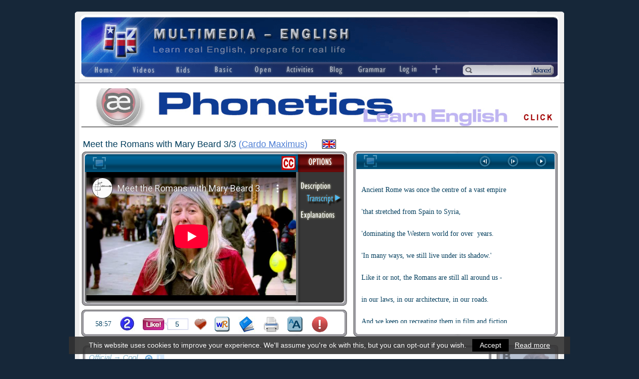

--- FILE ---
content_type: text/html; charset=ISO-8859-1
request_url: https://multimedia-english.com/videos/esl/meet-the-romans-with-mary-beard-33-cardo-maximus-6334
body_size: 28173
content:
<!DOCTYPE html>
<html xmlns="http://www.w3.org/1999/xhtml" lang="en">
<head>
	
	<link rel="apple-touch-icon" sizes="180x180" href="https://multimedia-english.com/apple-touch-icon.png?v=oLJbBj76m7">
	<link rel="icon" type="image/png" sizes="32x32" href="https://multimedia-english.com/favicon-32x32.png?v=oLJbBj76m7">
	<link rel="icon" type="image/png" sizes="16x16" href="https://multimedia-english.com/favicon-16x16.png?v=oLJbBj76m7">
	<link rel="manifest" href="https://multimedia-english.com/site.webmanifest?v=oLJbBj76m7">
	<link rel="mask-icon" href="https://multimedia-english.com/safari-pinned-tab.svg?v=oLJbBj76m7" color="#162739">
	<link rel="shortcut icon" href="https://multimedia-english.com/favicon.ico?v=oLJbBj76m7">
	<meta name="apple-mobile-web-app-title" content="Multimedia English">
	<meta name="application-name" content="Multimedia English">
	<meta name="msapplication-TileColor" content="#DADADA">
	<meta name="theme-color" content="#DADADA">

	<meta name="google-site-verification" content="xzqIpf0I20ZpQ7h3t-6p5FwF7yaspvVQEDVRQqppUIo" />

	<link rel="stylesheet" href="https://maxcdn.bootstrapcdn.com/font-awesome/4.7.0/css/font-awesome.min.css">
	<link href="https://multimedia-english.com/css/colorbox/colorbox.css?v=20200818" rel="stylesheet" type="text/css" /><link href="https://multimedia-english.com/css/css.css?v=20200818" rel="stylesheet" type="text/css" /><link href="https://multimedia-english.com/css/jquery.mmenu.all.css" rel="stylesheet" type="text/css" /><link href="https://multimedia-english.com/js/owl-carousel/owl.carousel.css" rel="stylesheet" type="text/css" /><link href="https://multimedia-english.com/js/owl-carousel/owl.theme.css" rel="stylesheet" type="text/css" /><link href="https://multimedia-english.com/css/css_responsive.css?20180606" rel="stylesheet" type="text/css" /><meta name="viewport" content="width=device-width, initial-scale=1"/>
		<script type="text/javascript" src="https://multimedia-english.com/js/jquery/jquery.min.js"></script>
		<script type="text/javascript" src="https://multimedia-english.com/js/js.js?20190301"></script>
	<script type="text/javascript" src="https://multimedia-english.com/js/phonetickb.js" async></script>

	<script type="text/javascript" src="https://multimedia-english.com/js/tiny_mce3/tiny_mce.js" async></script>
	
	
			<link rel="canonical" href="https://multimedia-english.com/videos/esl/meet-the-romans-with-mary-beard-33-cardo-maximus-6334"/>
			<title> Meet the Romans with Mary Beard 3/3 (Cardo Maximus) &ndash;[Multimedia-English videos]</title>

							<meta name="TITLE" content=" Meet the Romans with Mary Beard 3/3 (Cardo Maximus) &ndash;[Multimedia-English videos]" />
				<meta name="DC.Title" content=" Meet the Romans with Mary Beard 3/3 (Cardo Maximus) &ndash;[Multimedia-English videos]" />
				<meta http-equiv="title" content=" Meet the Romans with Mary Beard 3/3 (Cardo Maximus) &ndash;[Multimedia-English videos]" />
				<meta http-equiv="DC.title" content=" Meet the Romans with Mary Beard 3/3 (Cardo Maximus) &ndash;[Multimedia-English videos]" />
				
	
	
	<meta name="robots" content="index,follow,all" />
	<meta name="revisit-after" content="7 days" />

	<meta property="og:site_name" content="Multimedia-English" />
	<meta property="og:locale" content="en_GB" />
	<meta property="og:type" content="article" />
	<meta property="og:title" content=" Meet the Romans with Mary Beard 3/3 (Cardo Maximus)" />
	<meta property="og:description" content="In this final episode, Mary delves even deeper into ordinary Roman life by going behind the closed doors of their homes. She meets an extraordinary cast of characters&#8230;" />
	<meta property="og:url" content="https://multimedia-english.com/videos/esl/meet-the-romans-with-mary-beard-33-cardo-maximus-6334" />
	<meta property="og:image" content="https://multimedia-english.com/recursos/contenidos/aeb03c16ddd60adfe050c6fd5963bfeb.jpg" />
	<meta property="fb:app_id" content="162491233841695" />

	<meta name="keywords" content=", TV, documentary, history, Cool, English, videos, learn English, real English, free, colloquial English, inglés" />
	<meta name="DC.keywords" content=", TV, documentary, history, Cool, English, videos, learn English, real English, free, colloquial English, inglés" />
	<meta http-equiv="keywords" content=", TV, documentary, history, Cool, English, videos, learn English, real English, free, colloquial English, inglés" />
	<meta http-equiv="DC.keywords" content=", TV, documentary, history, Cool, English, videos, learn English, real English, free, colloquial English, inglés" />

	<meta name="Description" content="In this final episode, Mary delves even deeper into ordinary Roman life by going behind the closed doors of their homes. She meets an extraordinary cast of characters&#8230;" />
	<meta name="DC.Description" content="In this final episode, Mary delves even deeper into ordinary Roman life by going behind the closed doors of their homes. She meets an extraordinary cast of characters&#8230;" />
	<meta http-equiv="description" content="In this final episode, Mary delves even deeper into ordinary Roman life by going behind the closed doors of their homes. She meets an extraordinary cast of characters&#8230;" />
	<meta http-equiv="DC.Description" content="In this final episode, Mary delves even deeper into ordinary Roman life by going behind the closed doors of their homes. She meets an extraordinary cast of characters&#8230;" />

	<meta http-equiv="Content-Type" content="text/html; charset=ISO-8859-1" />
	<meta content="IE=edge,chrome=1" http-equiv="X-UA-Compatible" />
	<meta name="format-detection" content="telephone=no" />
	<meta name="theme-color" content="#172552">

	<script type="text/javascript">

		var site_url		= 'https://multimedia-english.com/';
		var es_movil		= 'no';
		var es_smartphone	= 'no';

		
	</script>

	
	<!-- Google Tag Manager -->
	<script>(function(w,d,s,l,i){w[l]=w[l]||[];w[l].push({'gtm.start':
	new Date().getTime(),event:'gtm.js'});var f=d.getElementsByTagName(s)[0],
	j=d.createElement(s),dl=l!='dataLayer'?'&l='+l:'';j.async=true;j.src=
	'https://www.googletagmanager.com/gtm.js?id='+i+dl;f.parentNode.insertBefore(j,f);
	})(window,document,'script','dataLayer','GTM-MDJG973');</script>

</head>

<body >

	<!-- Google Tag Manager (noscript) -->
	<noscript>
		<iframe src="https://www.googletagmanager.com/ns.html?id=GTM-MDJG973" height="0" width="0" style="display:none;visibility:hidden"></iframe>
	</noscript>

	<script async defer>
		window.fbAsyncInit = function() {
			FB.init({
				appId	: '162491233841695',
				xfbml	: true,
				version	: 'v14.0'
			});
		};
	</script>
	<div id="fb-root"></div>
	<script async defer crossorigin="anonymous" src="https://connect.facebook.net/es_LA/sdk.js#xfbml=1&version=v14.0" nonce="JuoQmymF"></script>

	
	
	<!-- <div class="contenedor-global con-publi"> -->
	<div class="contenedor-global">

		<!-- <div class="modulo-publicidad-lateral izquierdo"> -->
					<!-- </div> -->

		<div class="contenedor-pagina ">

			
			<div class="contenedor-cabecera fondo-general">
				<div class="cabecera-enlace-inicio">
					<div id="notificacion-cabecera"></div><a href="https://multimedia-english.com/" title="Learn English with videos" class="home">&nbsp;</a><a href="#menu_mobile" id="open_menu" class="solo_mvl"><img src="https://multimedia-english.com/img/web/mobile/header.jpg" alt="Open Menu" /></a>				</div>
				<div class="espacio"></div>
				<div class="cabecera-contenedor-menu">
					<script type="text/javascript">
	$(document).ready(function(){
		$("#dropdown-1").mouseover(function(){
			displayOptions($("#dropdown-1").find("li"));
		});
		$("#dropdown-1").mouseout(function(){
			hideOptions($("#dropdown-1"));
		});

		$("#dropdown-2").mouseover(function(){
			displayOptions($("#dropdown-2").find("li"));
		});
		$("#dropdown-2").mouseout(function(){
			hideOptions($("#dropdown-2"));
		});

		$("#dropdown-3").mouseover(function(){
			displayOptions($("#dropdown-3").find("li"));
		});
		$("#dropdown-3").mouseout(function(){
			hideOptions($("#dropdown-3"));
		});

		$("#dropdown-4").mouseover(function(){
			displayOptions($("#dropdown-4").find("li"));
		});
		$("#dropdown-4").mouseout(function(){
			hideOptions($("#dropdown-4"));
		});

		$("#dropdown-5").mouseover(function(){
			displayOptions($("#dropdown-5").find("li"));
		});
		$("#dropdown-5").mouseout(function(){
			hideOptions($("#dropdown-5"));
		});

		$("#dropdown-6").mouseover(function(){
			displayOptions($("#dropdown-6").find("li"));
		});
		$("#dropdown-6").mouseout(function(){
			hideOptions($("#dropdown-6"));
		});
	});
	function displayOptions(e){
		e.show();
	}
	function hideOptions(e){
		e.find("li").hide();
		e.find("li.active").show();
	}
</script>


<ul class="cabecera-menu solo_pc">
	<li><a href="https://multimedia-english.com/"><img src="https://multimedia-english.com/img/web/menu/home.png" alt="Home"/></a></li>

	<li style="width: 86px;">
		<ul class="desplegable" id="dropdown-1" style="width: 86px;">
			<li class="active" style="width: 86px;">
				<img src="https://multimedia-english.com/img/web/menu/videos.png" alt="Videos" />
			</li>
			<li><a href="https://multimedia-english.com/videos/section/official-1" title="Learn English with videos">All</a></li>
			<li><a href="https://multimedia-english.com/videos/section/official-1/channel/cool-2" title="Learn English with cool videos">Cool</a></li>
			<li><a href="https://multimedia-english.com/videos/section/official-1/channel/music-1" title="Learn English with music videos">Music</a></li>
			<li><a href="https://multimedia-english.com/videos/section/official-1/channel/lessons-3" title="Video lessons for learning English">Lessons</a></li>
		</ul>
	</li>

	<li style="width: 74px;">
		<ul class="desplegable" id="dropdown-2" style="width: 74px;">
			<li class="active" style="width: 74px;">
				<img src="https://multimedia-english.com/img/web/menu/kids.png" alt="Kids" />
			</li>
			<li><a href="https://multimedia-english.com/videos/section/kids-5" title="English videos for kids">All</a></li>
			<li><a href="https://multimedia-english.com/videos/section/kids-5/channel/lessons-3" title="English lessons for kids">Lessons</a></li>
			<li><a href="https://multimedia-english.com/videos/section/kids-5/channel/songs-4" title="English songs for kids">Songs</a></li>
			<li><a href="https://multimedia-english.com/videos/section/kids-5/channel/cartoons-5" title="English cartoons for kids">Cartoons</a></li>
			<li><a href="https://multimedia-english.com/videos/section/kids-5/channel/cool-2" title="Cool English lessons for kids">Cool</a></li>
			<li><a href="https://multimedia-english.com/videos/section/kids-5/channel/vocabulary-6" title="English vocabulary for kids">Vocabulary</a></li>
		</ul>
	</li>

	<li style="width: 83px;">
		<ul class="desplegable" id="dropdown-3" style="width: 83px;">
			<li class="active" style="width: 83px;">
				<img src="https://multimedia-english.com/img/web/menu/basic.png" alt="Basic" />
			</li>
			<li><a href="https://multimedia-english.com/basic-real-english" title="Learn Basic Real English">Basic Real English</a></li>
			<li><a href="https://multimedia-english.com/starters-course" title="English course for absolute beginners">Absolute Beginners</a></li>
			<!-- <li><a href="https://multimedia-english.com/basic-real-english#situations" title="Learn English with situations">Situations</a></li> -->
			<li><a href="https://multimedia-english.com/basic-real-english/situations/unit-13" title="Learn English with situations">Situations</a></li>
		</ul>
	</li>

	<li style="width: 73px;">
		<ul class="desplegable" id="dropdown-4" style="width: 73px;">
			<li class="active" style="width: 73px;">
				<img src="https://multimedia-english.com/img/web/menu/open.png" alt="Open" />
			</li>
			<li><a href="https://multimedia-english.com/videos/section/open-2" title="Learn English with our community">All</a></li>
			<li><a href="https://multimedia-english.com/videos/section/open-2/channel/cool-2" title="Learn English with cool videos from our community">Cool</a></li>
			<li><a href="https://multimedia-english.com/videos/section/open-2/channel/music-1" title="Learn English with music videos from our community">Music</a></li>
			<li><a href="https://multimedia-english.com/videos/section/open-2/channel/lessons-3" title="Learn English with lessons from our community">Lessons</a></li>
		</ul>
	</li>

	<li style="width: 79px;">
		<ul class="desplegable" id="dropdown-6" style="width: 79px;">
			<li class="active" style="width: 79px;">
				<img src="https://multimedia-english.com/img/web/menu/activities.png" alt="Activities" />
			</li>
			<li><a href="https://multimedia-english.com/activities/all" title="Activities to learn English">All</a></li>
			<li><a href="https://multimedia-english.com/activities/official" title="Our official activities to learn English">Official</a></li>
			<li><a href="https://multimedia-english.com/activities/users" title="Activities to learn English from our community">Users'</a></li>
			<li><a href="https://multimedia-english.com/activities/kids" title="Activities to learn English (for kids)">Kids</a></li>
			<li><a href="https://multimedia-english.com/activities/bre" title="Activities to learn Basic Real English">B.R.E.</a></li>
					</ul>
	</li>

		<li>
		<a href="https://multimedia-english.com/blog" title="M-E Blog" style="display:block;position:relative"><img src="https://multimedia-english.com/img/web/menu/blog.png" alt="Blog"/></a>	</li>
	<li><a href="https://multimedia-english.com/grammar" title="Grammar: theory and activities"><img src="https://multimedia-english.com/img/web/menu/grammar.png" alt="Grammar"/></a></li>

	<li><a href="https://multimedia-english.com/users-access"><img src="https://multimedia-english.com/img/web/menu/log-in.png" alt="Log In"/></a></li>
	<li style="width: 35px;">
		<ul class="desplegable" id="dropdown-5" style="width: 35px;">
			<li class="active" style="width: 35px;"><img src="https://multimedia-english.com/img/web/menu/mas.png" alt="Open" /></li>
			<li><a href="https://multimedia-english.com/phonetics" title="Learn English phonetics easy">Phonetics</a></li>
						<li><a href="https://multimedia-english.com/users" title="Users of Multimedia-English website">Users</a></li>
			<li><a href="https://multimedia-english.com/links" title="Useful links">Links</a></li>
			<li><a href="https://multimedia-english.com/info" title="Information">Info</a></li>
						<li><a href="javascript: void(0);" class="pkb" title="Create your own phonetic transcriptions">Transcription box</a></li>
			<li><a href="https://multimedia-english.com/advanced-search" title="">Advanced search</a></li>
			<li>
				<a href="https://multimedia-english.com/users-access">User's menu</a>			</li>
		</ul>
	</li>
</ul>


					<div class="cabecera-buscador">
						<table border="0" cellpadding="0" cellspacing="0" width="100%" >
							<tr>
								<td>
									<form action="https://multimedia-english.com/search" method="post" accept-charset="iso-8859-1"><input type="text" name="text_busqueda" value=""  />
<input type="hidden" name="enviado" value="si" />
</form>								</td>
								<td width="48"><a href="https://multimedia-english.com/advanced-search" title="Advanced search">&nbsp;</a></td>
							</tr>
						</table>
					</div>

					<div class="espacio"></div>
				</div>
			</div>
			<!-- Fin de la Cabecera -->

			<div class="barra-busqueda solo_mvl">
				<div class="caja-busqueda">
					<form action="https://multimedia-english.com/search" method="post" accept-charset="iso-8859-1"><input type="text" name="text_busqueda" value=""  />
<input type="hidden" name="enviado" value="si" />
</form>				</div>

				<a href="https://multimedia-english.com/advanced_search/cloud_tags/1" class="mobile_tags popup_contenido_mobile">Tags</a><a href="https://multimedia-english.com/advanced-search">Advanced</a>
				<div class="espacio"></div>
			</div>

			<div class="contenedor-central">

				<div class="board-home-top2" style="clear:both;"></div><a href="https://multimedia-english.com/outwards/47" class='enlace_ads_leader' rel='nofollow noopener noreferrer' target='_self' title='Phonetics with M-E'><img src="https://multimedia-english.com/recursos/cromos/2127887860861aebf1e1d253f1608d17.jpg" alt="Phonetics with M-E"/></a>
				<script type="text/javascript">

	//	Controlamos si el visitante esta registrado como usuario y tiene activado el timer
				var timelog = false;
	
	var xidc = 6334;

</script>

<script type="text/javascript" src="https://multimedia-english.com/js/js_timelog.js?18122014"></script>
<script type="text/javascript" src="https://multimedia-english.com/js/ficha.js"></script>

<div class="verdana ficha-video">

	<div class="superior-ficha-video">

							<table class="tabla-franja-superior" style="max-width:900px;">
		
			<tr>
								<td class="titulo-video" title="Meet the Romans with Mary Beard 3/3 (Cardo Maximus)">
					Meet the Romans with Mary Beard 3/3 <span style="font-weight:normal;">(<a href="https://multimedia-english.com/videos/performer/cardo-maximus">Cardo Maximus</a>)</span>				</td>
								<td class="bandera" title="British English">
					<img src="https://multimedia-english.com/img/web/bandera_inglesa.png" alt=""/>				</td>
				<td class="pais">
									</td>

				<td class="seccion-video">
									</td>
			</tr>
		</table>


		<a href="javascript:void(0);" class="play_speech der" title="Sound on/off"><span class="fa-stack fa-lg"><i class="fa fa-circle fa-stack-2x"></i><i class="fa activador fa-volume-off fa-stack-1x fa-inverse"></i></span></a>		<script type="text/javascript" src="https://multimedia-english.com/js/js_strip_tags.js"></script>
		<script type="text/javascript" src="https://multimedia-english.com/js/js_text_to_speech.js"></script>


		
		<div class="espacio"></div>
	</div>

	<div class="contenido-ficha">
		<div class="video-box izq">

			<div class="fullscreen">
				<a href="https://www.youtube-nocookie.com/embed/1UvG0LDeYBA?wmode=transparent&rel=0&amp;showinfo=0;playsinline=1" class="popup_video">&nbsp;</a><a href="javascript:void(0);" class="cc tooltip" title="YouTube subtitles must be activated to show"><img src="https://multimedia-english.com/img/web/closed-captions.jpg" alt=""/></a>			</div>

			<div class="iframe-video izq">
				
				<iframe width="420" height="258" src="https://www.youtube-nocookie.com/embed/1UvG0LDeYBA?rel=0&amp;showinfo=0;playsinline=1" frameborder="0" allow="encrypted-media" allowfullscreen></iframe>
			</div>

			<ul class="der" id="lista-opciones">
				<li><a href="javascript:void(0);" id="ver_description">&nbsp;</a></li><li><a href="javascript:void(0);" id="ver_transcript" class="sel" style="display: block;">&nbsp;</a></li><li><a href="javascript:void(0);" id="ver_explanations">&nbsp;</a></li>			</ul>
		</div>

		<div class="text-frame der">
			<div class="controles-textos">
				<a href="javascript:full_screen();" class="control-texto izq" id="control-fullscreen">&nbsp</a><div class="mostrar-controles"><a href="javascript:void(0);" class="control-texto der" id="control-play">&nbsp</a><a href="javascript:void(0);" class="control-texto der" id="control-pause" style="display:none;">&nbsp</a><a href="javascript:void(0);" class="control-texto der" id="control-right">&nbsp</a><a href="javascript:void(0);" class="control-texto der" id="control-left">&nbsp</a></div>			</div>

			
	<div class="speech-tools no-activities">
		<div class="tools">
			<div class="izq"><a href="http://www.multimedia-english.com/info/info-reader-6691" class="info_speech" target="_blank" title="Configuration info"><i class="fa fa-fw fa-info" aria-hidden="true"></i></a><a href="javascript:void(0);" class="change-speech-voice" title="Choose accent">Accent<span class="default_accent no_mvl"></span><span class="default_accent_mvl si_mobile_activities"></span></a><a href="javascript:void(0);" class="default-speech-voice">American Accent</a></div><div class="controles-voz der"><a href="javascript:void(0);" class="less-speed-speech" title="Decrease voice speed"><i class="fa fa-minus fa-fw" aria-hidden="true"></i></a><a href="javascript:void(0);" class="reset-speed-speech rotulo" title="Reset speed to normal">Speed</a><a href="javascript:void(0);" class="more-speed-speech" title="Increase voice speed"><i class="fa fa-plus fa-fw" aria-hidden="true"></i></a><a href="javascript:void(0);" class="hide-speed-speech" title="Close this bar"><i class="fa fa-times fa-fw" aria-hidden="true"></i></a></div>			<div class="espacio"></div>
		</div>

		<select id="voiceSelect"></select>

		<div class="separa"></div>
		<div class="texts">
			<div class="si_mobile_activities">Touch a word or the &lt;play&gt; button for sound</div>
			<div class="no_mvl no_ficha">Click on a word or on the &lt;play&gt; button for sound</div>
			<div class="no_mvl solo_ficha">Click on a word or on the red &lt;play&gt; button for sound</div>
		</div>
	</div>

	<div class="controles_play_text">
		<a href="javascript:void(0);" class="read_speech_text"><i class="fa fa-play-circle"></i></a><a href="javascript:void(0);" class="stop_speech_text"><i class="fa fa-stop-circle"></i></a><a href="javascript:void(0);" class="info_speech_text"><i class="fa fa-info-circle"></i><span class="txt_info">Click here on play and I’ll read all the text.<br/>Click on a word and I’ll read it<br/>Or select some text and then click on play.</span></a>	</div>


			<img src="https://multimedia-english.com/recursos/contenidos/17fa59c8e746a9b017d5ab31f7d4a347.jpg" rel="image_src" style="display:none;" />

			<div class="ver_description textos container_read_text"><p>In this final episode, Mary delves even deeper into ordinary Roman life by going behind the closed doors of their homes. She meets an extraordinary cast of characters &ndash; drunken housewives, teenage brides, bullied children and runaway slaves &ndash; and paints a more dynamic, lusty picture of Roman family life.<br /> Mary uncovers their preserved beds, furniture and cradles, tries on Roman wedding rings and meets some eccentric wives like Glyconis, praised by her husband for liking a drink or two, and Allia Potestas, who lived in a Roman m&eacute;nage a trois.</p></div><div class="ver_transcript textos container_read_text" id="scroll" style="padding: 0; width: 395px;"><div id="scroll-interno" style="padding: 10px; width: 355px;"><p>Ancient Rome was once the centre of a vast empire<br /><br />'that stretched from Spain to Syria,<br /><br />'dominating the Western world for over&nbsp; years.<br /><br />'In many ways, we still live under its shadow.'<br /><br />Like it or not, the Romans are still all around us -<br /><br />in our laws, in our architecture, in our roads.<br /><br />And we keep on recreating them in film and fiction.<br /><br />And every year, thousands of us trek here, to Rome,<br /><br />to see the monuments up close.<br /><br />'But hidden all over the modern city, in its walls,<br /><br />'behind its facades, even under its streets,<br /><br />'is something much harder to find but just as captivating -<br /><br />'the forgotten voices of its ordinary people.'<br /><br />Here's a great kid, holding his little pet dog.<br /><br />And I guess it's his mum and dad on either side.<br /><br />And up above, there's the tombstone<br /><br />of "Curiatia Ammia."<br /><br />And she was someone's best-beloved partner, "concubina amatissima."<br /><br />'In this series,<br /><br />'I'm getting the voices of these Romans speaking again,<br /><br />'to piece together a more intriguing view of ancient Roman life.'<br /><br />This wasn't just a mugging...<br /><br />..this was mass murder!<br /><br />'They'll reveal a world so different from our own,<br /><br />'and yet eerily familiar.'<br /><br />She liked to get a bit drenched in Bacchus.<br /><br />So what he's saying is, she was a bit of a wild thing,<br /><br />and she really liked a drink or two.<br /><br />'We've already seen how the Empire turned Rome<br /><br />'into the world's first global city,<br /><br />'where everyone, everything was from somewhere else.<br /><br />'Now I'm going down into the streets to explore its slums,<br /><br />'its bathhouses and bars,<br /><br />'where the crime, sex and humour in everyday Roman life<br /><br />'shows us what it was really like<br /><br />'to live in an ancient city of a million people.'<br /><br />We think of ancient Rome as all white, marble columns,<br /><br />and classical order.<br /><br />But actually, it was a chaotic place, rambling and dirty.<br /><br />It was a right mess.<br /><br />It was as much a shanty town as it was Trafalgar Square or Washington DC.<br /><br />Welcome to my Rome.<br /><br />This is a fantastically detailed model of the ancient city of Rome.<br /><br />It's got all the familiar things in it -<br /><br />the Coliseum, the Imperial Palace,<br /><br />the temples, the gleaming marble, the pleasure gardens.<br /><br />But for my taste, it's all a bit grand.<br /><br />And it's a bit misleading,<br /><br />because it misses out so many important things<br /><br />that I want to try and get back in.<br /><br />The smell. The dirt.<br /><br />The pubs. The slums.<br /><br />And it doesn't answer the questions that we want to ask.<br /><br />What was it like to be a kid in this city?<br /><br />Where did you go to the lavatory?<br /><br />What did you do if you got ill?<br /><br />What was it like to be just an ordinary Roman?<br /><br />'So how do we start to answer these questions?<br /><br />'In fact, there's a lot more evidence than you might think,<br /><br />'hidden away all over modern Rome.'<br /><br />When you first come into a place like this,<br /><br />what hits you in the eye is the rich Romans.<br /><br />The great and the grand.<br /><br />But look behind them, look at the wallpaper, as it were,<br /><br />and you'll hear a babble of ordinary Roman voices<br /><br />trying to be heard.<br /><br />In fact, behind this emperor, here,<br /><br />there's the tombstone of a little girl<br /><br />who lived just two years, ten months and&nbsp; days.<br /><br />She's waving goodbye.<br /><br />Most tombstones today record just the bare essentials.<br /><br />But the Romans often told us a lot more about themselves.<br /><br />They're asking anyone and everyone to read about their ordinary<br /><br />and extraordinary lives from beyond the grave.<br /><br />And what they give us aren't just the success stories,<br /><br />but a unique vision of life at the bottom of the social heap too.<br /><br />This guy certainly wants us to know about his troubles in life.<br /><br />His name is Ankarenus Nothus.<br /><br />He lived for&nbsp; years<br /><br />and he's the ex-slave of a woman, which is what that symbol means.<br /><br />This is what he has to say about his life and what it's like being dead.<br /><br />It happens to everybody, he says. My bones are now resting sweetly.<br /><br />"Dulciter."<br /><br />And I'm no longer worried that I might die of starvation.<br /><br />"Esuriam."<br /><br />And I don't any longer have those awful aching feet<br /><br />and I'm not contracted to my rent payments.<br /><br />"Pensionibus."<br /><br />That's a quite technical phrase,<br /><br />but it really means - I'm no longer in hock to the rent collector.<br /><br />In fact, I'm enjoying board and lodging. "Hospitio.<br /><br />"Gratis."<br /><br />For free. For eternity.<br /><br />"Aeterno."<br /><br />The stone was put up by his wife and by his daughter<br /><br />to her father, who she calls "indulgentissimus",<br /><br />who's very indulgent.<br /><br />He spoiled her something rotten.<br /><br />There are three things that stand out.<br /><br />How am I going to get my next meal?<br /><br />What shall I do if I'm ill, and how shall I pay the rent?<br /><br />And we know that the figure of the rent collector-cum-bailiff -<br /><br />called extractor in Latin -<br /><br />was one that terrified the Roman poor.<br /><br />Ankarenus Nothus might have been a bit of a joker<br /><br />and his family might have been trying to tug on our heartstrings,<br /><br />but the important point is that these few lines sum up the plight.<br /><br />The grim realities of life for so many ordinary Romans.<br /><br />So, where might someone like Ankarenus Nothus have lived with his family?<br /><br />It's pretty clear he didn't live in the marble villas<br /><br />we think of when we think Ancient Rome.<br /><br />One of the best places to get a glimpse of his world<br /><br />actually still survives in the centre of town,<br /><br />hidden in the shadow of the Vittorio Emanuele monument.<br /><br />One of Rome's most famous modern landmarks.<br /><br />This humble brick building doesn't look like much from the outside.<br /><br />Most visitors walk past it without even giving it a glance.<br /><br />But once you know what it is, a very different Rome opens up<br /><br />before your eyes.<br /><br />This building was converted into a Christian church.<br /><br />But originally, it was an ancient Roman high-rise apartment block.<br /><br />The city was full of them. They were called, in Latin, insulae.<br /><br />That means islands.<br /><br />So, think away the churchy bits, and Ancient Rome lies underneath.<br /><br />Right down there, you can still see the ancient street level, and facing<br /><br />onto the street, there are a series of shops with wide entrances.<br /><br />And above them, little mezzanine flats.<br /><br />So these guys were literally living above the shop.<br /><br />But up here, there were six, perhaps seven more floors.<br /><br />More than survive today. But to get the real authentic Roman impression,<br /><br />you have to remember that just a few feet that way,<br /><br />there was another block like this.<br /><br />So this wasn't so much a nice open road down there,<br /><br />it was a narrow alley.<br /><br />It must have felt like a canyon between two vast buildings.<br /><br />The flats are usually locked up,<br /><br />but I've got permission to have a look around with my colleague<br /><br />Ed Bisphum, who's been here many times before.<br /><br />So we are at what's the first floor. This is the first floor proper, yeah.<br /><br />And this, then, is the window. This is the window.<br /><br />So we are really burgling. We are breaking and entering here.<br /><br />Right, OK.<br /><br />Gosh.<br /><br />The windows have since been blocked, but on the first floor,<br /><br />there was once a spacious apartment where a reasonably<br /><br />well off family might have lived with their children and slaves.<br /><br />You wouldn't be pushed for space in here as a single family.<br /><br />You've got probably four nicely barrel-vaulted rooms here.<br /><br />But further up the building, light, space<br /><br />and fresh air was in much shorter supply.<br /><br />Up here, off each dark corridor, are four or five rooms just a few<br /><br />metres square.<br /><br />We don't know for sure how many people lived here,<br /><br />but to get a million people into a city the size of Rome,<br /><br />you had to pile them high and squash them in.<br /><br />My guess is that these weren't single occupancy.<br /><br />This looks a bit spacious, but that's because<br /><br />the dividing walls have gone, so you've got to imagine a wall here...<br /><br />Going right the way up to the vault,<br /><br />with maybe a little light window in it.<br /><br />The thing that always kind of shocks me<br /><br />is the sense that we might have had six people "living" in here.<br /><br />This is one step up...<br /><br />One or two steps up, actually, from the real bottom of Roman society, isn't it?<br /><br />Yeah, compared to sleeping in a tomb or under an aqueduct arch,<br /><br />this is quite bijou. SHE LAUGHS<br /><br />Here's another bijou apartment. This is really small.<br /><br />We've got to get, well,<br /><br />let's say we might have four or six people in here.<br /><br />You know, one question is, how do they fit?<br /><br />And I'm now going to see what it would be like.<br /><br />How much space does one person take up trying to get to sleep on the floor?<br /><br />Urgh!<br /><br />Not much space left. No, no.<br /><br />And who are the guys and the women who are living in these?<br /><br />What are they doing? The guys are probably working on constructions.<br /><br />When you think of a big thing like the baths of Caracalla.<br /><br />The baths of Diocletian.<br /><br />We're talking , to , people on a four-year building job,<br /><br />and then there's porterage.<br /><br />Humping goods from the barges to the warehouse... Yeah, sacks of grain, yeah.<br /><br />Day labour. You get it when you can.<br /><br />You've been working all day, humping stuff about. You get back here.<br /><br />You're soaked in sweat. You stink. You don't have any spare clothes.<br /><br />There's no running water. You can't have a bath.<br /><br />There's three other smelly guys sleeping on the floor too.<br /><br />Or there's your, your partner. Your female partner, and two kids.<br /><br />Yes. I mean...<br /><br />One thing is to think about these as sort of male dorm accommodation,<br /><br />which I think a lot of them must be, but for some of them...<br /><br />You know, there are women having babies here. Yes. You know? And actually...<br /><br />where I'm sitting, some woman probably gave birth.<br /><br />That's what's scary. Yeah.<br /><br />And that wasn't even the top of the block.<br /><br />There were even more storeys above this one.<br /><br />A basic rule was, the further you went up, the worse it got.<br /><br />There were no luxury penthouses here.<br /><br />This was social climbing backwards.<br /><br />In their time, these tenements must have been the tallest<br /><br />residential buildings on the planet.<br /><br />But they were built poorly, cheaply and fast<br /><br />and only a handful have survived to any height, so the fact is,<br /><br />we no longer think of Ancient Rome like this.<br /><br />But that is how we should see it.<br /><br />Not just a city of marble, but a city of tower blocks,<br /><br />and the ordinary people who lived in them.<br /><br />Perhaps the best place to get a snapshot of the kind<br /><br />of community you might have found in a Roman high-rise<br /><br />is now hidden at the bottom of a garden in a Roman suburb.<br /><br />In this extraordinary communal tomb lie the remains of every<br /><br />walk of Roman life.<br /><br />There's hundreds and hundreds of them here.<br /><br />And greeting you when you come in is a little face, and it's a touching<br /><br />story because it's Valeria Italis, who was the sweetheart of Hilarus.<br /><br />I bet he made sure that he got his sweetheart into prime position.<br /><br />This is a...just fantastic kind of career directory<br /><br />of the ordinary Roman people.<br /><br />This was probably quite a bruiser.<br /><br />It's Sinnio, the bodyguard.<br /><br />And, in the corner here...<br /><br />..we've got the barber. Marcus Valerius, the barber.<br /><br />And...<br /><br />Ah... Hygia, the midwife.<br /><br />And up there - and I am not going to risk a Roman ascent up there -<br /><br />we have got a nice accountant.<br /><br />All of Roman life is here.<br /><br />But this isn't just a Roman job directory, it is a wonderful glimpse<br /><br />into how the Romans lived, stacked up in death, not just in life.<br /><br />Trying to understand ancient Rome is always a bit of a post-mortem.<br /><br />I mean, they're dead, the Romans are dead.<br /><br />But they can still speak to us.<br /><br />Not just the rich and powerful, not just the great writers,<br /><br />but the ordinary people, like those in this tomb.<br /><br />They send us these little tweet-size messages telling us<br /><br />who they were, what they did, and saying, "Remember me!"<br /><br />It is one of my very favourite places in the city of Rome<br /><br />because it gets us close to real people with real jobs, and real names.<br /><br />Sinnio, the bodyguard. Hygia, the midwife.<br /><br />We find them here in death, just like they did in life.<br /><br />This is a kind of burial high-rise.<br /><br />And also, I can't help thinking, somewhere behind this,<br /><br />there might have been a landlord asking the dead for their rent.<br /><br />Today, modern Rome isn't a world apart from the ancient one.<br /><br />And seen from the air, it's still a city of rented apartment blocks in a grid of little islands.<br /><br />But apart from that modern model, how else can<br /><br />we get closer to the way the ancient city was actually laid out?<br /><br />At the Museum of Roman Civilisation, packed up in boxes,<br /><br />is a tantalising clue.<br /><br />It's sadly not usually on display, but what's inside<br /><br />are the remains of a precious Roman map, carved in stone -<br /><br />a kind of marble A-Z that once showed<br /><br />a complete ground plan of the city.<br /><br />Over the last few hundred years,<br /><br />about , fragments have been discovered - only ten percent of it.<br /><br />But luckily, a few bits do still fit together.<br /><br />It's not hard on any jigsaw puzzle to recognise the Colosseum.<br /><br />And here, you can see circular lines of the seating of the Colosseum.<br /><br />And above it is written what looks like,<br /><br />although we've only got the very end of the word,<br /><br />"amphitheatrum" the amphitheatre.<br /><br />And that was what people called the Colosseum in the Roman world,<br /><br />they didn't call it "Colosseum".<br /><br />What strikes me as I look at it here, actually,<br /><br />is how big this thing was.<br /><br />The calculation is that it's at the scale of .<br /><br />That fills a whole whacking wall with an image of the city of Rome.<br /><br />But even more intriguing than those pieces of the grand Rome<br /><br />are the fragments of the map which show in extraordinary detail<br /><br />the streets, houses and apartment blocks where ordinary Romans<br /><br />lived and worked.<br /><br />And what they show is that Rome had not been laid out by city planners.<br /><br />It had grown chaotically over time.<br /><br />It fits! SHE LAUGHS<br /><br />So what we've got here is a really mixed area.<br /><br />We've got the rich houses, the rather large ones, quite posh<br /><br />with little portico gardens at the back.<br /><br />Even these large houses have got shops or workshops opening<br /><br />directly onto the street in front.<br /><br />And opposite those houses is what looks to me like<br /><br />a kind of medium-rank high-rise building.<br /><br />Over here is what looks, for all the world, like a warehouse.<br /><br />This is a bit more of a mystery. It's got columns round about.<br /><br />And these rather strange U-shaped things in the middle.<br /><br />The current idea is that these are hedges,<br /><br />so this is some sort of garden,<br /><br />possibly private, possibly public, possibly religious, who knows.<br /><br />What this reminds me<br /><br />is that Rome is not zoned in the way that many modern cities are.<br /><br />Rome was a place where the rich lived next to<br /><br />the shops and to the workshops and to the bar,<br /><br />and to the not-so-rich, and to the warehouse, and to the public garden.<br /><br />The other thing is that the streets themselves are pretty narrow.<br /><br />And this one, on the plan, looks like a main highway.<br /><br />And in a way, it is. But if you look at its width,<br /><br />it's only as wide as these little shops are deep.<br /><br />And if you go round here, there is a tiny little passageway<br /><br />that certainly, you wouldn't want to walk down late at night.<br /><br />Rome is not like Paris. It isn't full of boulevards.<br /><br />Rome was a rabbit warren.<br /><br />It is frustrating in a way that so little of the map has survived,<br /><br />but there are other ways to get a feel for the ancient streetscape,<br /><br />like coming to a mediaeval street in the modern city.<br /><br />Ancient Rome's roads were so narrow and its roofs<br /><br />so perilously high that they were full of dangers,<br /><br />like falling chamber pots.<br /><br />And Roman writers jokingly recommended that<br /><br />no Roman go out without writing a will.<br /><br />We even know of one -year-old tourist, Papirius Proculus,<br /><br />who was brained by a flying roof tile.<br /><br />There are all kinds of things here that remind me of the Roman streetscape.<br /><br />This little shop opening directly onto the street.<br /><br />The lock-ups, how narrow it all is.<br /><br />There is actually a story told by one Roman writer about how he could<br /><br />shake hands with the guy living in the apartment across the road.<br /><br />You couldn't quite do that here, unless you had really long arms,<br /><br />but it's not far off.<br /><br />I also wonder about the kind of street community you had here.<br /><br />The funny thing about the story of the two guys who could shake hands is that they never did.<br /><br />In fact, the writer says he never saw the guy on the other side of the street,<br /><br />he never even heard him.<br /><br />Which makes me think that amongst all this face-to-face proximity,<br /><br />amongst the on-top-of-each-other living,<br /><br />for some people, it must have been a pretty anonymous kind of city.<br /><br />That Roman writer was a poet called Juvenal,<br /><br />a satirist who lived in Rome around&nbsp; AD.<br /><br />So how might HIS domestic arrangements compare with ours today?<br /><br />To help me find out, a very gracious Italian lady<br /><br />living on the same street has let me poke around her apartment.<br /><br />Buongiorno! Come va? Bene. Sono Mary...<br /><br />'Looking at the modern setup can help us see<br /><br />'what's distinctively different about the ancient one.'<br /><br />It may seem a bit odd just barging into someone's house like this,<br /><br />but I've got a simple point to make.<br /><br />On the outside,<br /><br />a place like this looks much like an ancient Roman apartment block.<br /><br />But come inside and it reminds you of the differences.<br /><br />Now, that's not just the washing machine, the microwave.<br /><br />We know the Romans didn't have those.<br /><br />But all the things that we take for granted as absolutely basic services here -<br /><br />running water, a lavatory, heating.<br /><br />Actually, some natural light.<br /><br />Many of the people living on the upper floors of a Roman high-rise wouldn't even have those.<br /><br />Now, the consequence of that is absolutely obvious.<br /><br />You simply had to go out to get almost everything that we<br /><br />take for granted as having at home.<br /><br />You went out to eat, to wash, to get water,<br /><br />and if you didn't throw it out of the window, to go to the lavatory.<br /><br />Grazie. Grazie tante.<br /><br />It's a way of life that has largely disappeared from modern cities in the West.<br /><br />But in ancient Rome, life was lived outdoors.<br /><br />Rooms in a high-rise were used mostly just for sleeping.<br /><br />Your basic facilities were spread out over the city.<br /><br />As one amazing archaeological site not far from Rome makes clear<br /><br />for ordinary Romans,<br /><br />what we now do in private could be a far more public affair.<br /><br />I just love this place.<br /><br />If you want to understand a culture, look to its lavatories.<br /><br />It's not a bad motto.<br /><br />And this is a Roman communal toilet.<br /><br />According to one ancient guidebook that survives,<br /><br />there are&nbsp; public latrines in downtown Rome.<br /><br />But of course, we don't know how many seats each had.<br /><br />It's not exactly clear how this worked. What about this channel?<br /><br />Did it have running water in it,<br /><br />or was it just to catch the drips and the bad aims?<br /><br />And what about this hole? Was that for men to pee through?<br /><br />Or was that where you put the sponge to wipe your bottom? Perhaps both.<br /><br />And do we think it was unisex? Who knows?<br /><br />But the point's a simple one - this is how we have to imagine the ancient city.<br /><br />Everyone shitting together.<br /><br />Tunics up, togas up, trousers down, chatting as they went.<br /><br />And it wasn't just going to the lav that was a social activity.<br /><br />Often, there was no sanitation on the upper floors of a high-rise,<br /><br />so most Romans went to the public baths to wash<br /><br />and let it all hang out.<br /><br />We don't often you get to hear what<br /><br />the baths meant to ordinary people.<br /><br />But this tombstone<br /><br />of an ordinary guy<br /><br />interestingly lists baths,<br /><br />and associated activities,<br /><br />as one of THE great pleasures of life.<br /><br />And he says, Here I am, I'm in this tomb...<br /><br />"Primus notissimus..."<br /><br />..known to the world as Primus, or famous Primus.<br /><br />Then he goes on to say,<br /><br />I lived on Lucrine oysters...<br /><br />It's the very best you could get.<br /><br />..and I often drank Falernian wine.<br /><br />That's like saying, "I often drank the really best claret."<br /><br />He has a nice summing up.<br /><br />"Balnea,<br /><br />"vina, venus..."<br /><br />Baths, wine and sex.<br /><br />"..me cum senuere per annos."<br /><br />They grew old with me, I enjoyed them - I suppose -<br /><br />till I was old.<br /><br />We find that combination -<br /><br />baths, wine and sex - elsewhere.<br /><br />There's another nice tombstone of a man called<br /><br />Tiberius Claudius Secundus<br /><br />and he appeals to the same threesome,<br /><br />but in a slightly more worldly-wise way.<br /><br />"Baths, wine and sex," he said,<br /><br />"ruin your body!"<br /><br />True!<br /><br />But they're what makes life really worth living!<br /><br />When you look at Rome's baths,<br /><br />it's not hard to see why ordinary Romans were so keen on them.<br /><br />Built by various emperors,<br /><br />the most famous were the size of small towns<br /><br />and their ruins still loom large in the Roman cityscape.<br /><br />By far the best preserved is actually one of the smaller sort<br /><br />in the town of Herculaneum, not far from Pompeii.<br /><br />It's an extraordinary place,<br /><br />the only one where you can walk through Roman baths,<br /><br />pretty much as they were.<br /><br />WATER DRIPS<br /><br />More Turkish baths than local swimming pool, they were centres<br /><br />of social life, where locals didn't just get a place to sweat and steam,<br /><br />they also got stalls for food and drink<br /><br />and booths for a massage, a shave,<br /><br />or maybe even sex on the side.<br /><br />Although it's hard to visualise today,<br /><br />there are vivid descriptions of the baths as rough, noisy places,<br /><br />full of grunting gym-goers, men getting their armpits plucked<br /><br />and loitering thieves, where you were as likely<br /><br />to get your coat nicked as catch the clap.<br /><br />The baths weren't just about hygiene -<br /><br />they were about pleasure and about community.<br /><br />Even the rich,<br /><br />who had their own private baths at home,<br /><br />even the Emperor,<br /><br />might occasionally put in a celebrity appearance<br /><br />at the people's baths.<br /><br />In some ways,<br /><br />they were a great social leveller.<br /><br />Imagine - everybody's here in the nude.<br /><br />It's then that the poor man,<br /><br />aged , with a great body,<br /><br />can turn the tables on that<br /><br />-year-old Roman plutocrat,<br /><br />with a paunch and a hernia!<br /><br />But in other ways,<br /><br />they tended to reinforce the social hierarchy.<br /><br />The poor came along with no-one to carry their stuff<br /><br />or rub them down.<br /><br />The rich came with a whole retinue of staff,<br /><br />elbowing the man's way through to the pool,<br /><br />pushing the poor aside.<br /><br />In fact, there's a lovely anecdote of the Emperor Hadrian,<br /><br />who goes to the public baths one day<br /><br />and sees a man rubbing himself down against the wall.<br /><br />Hadrian says, "What's that guy doing?"<br /><br />And someone replies, "Oh, he's rubbing himself down on the wall<br /><br />"because he doesn't have a slave to do it for him."<br /><br />So the generous Emperor gives him a slave.<br /><br />The next time Hadrian shows up at the baths,<br /><br />there's&nbsp; or so men rubbing themselves down against the wall,<br /><br />all hoping for a little piece of imperial generosity.<br /><br />But Hadrian's a canny old bird<br /><br />and he says,<br /><br />"Tell them to rub each other down!"<br /><br />However exotic this world might now seem,<br /><br />for me, spaces like the public baths and toilets<br /><br />tell us a lot about how<br /><br />Roman communal living created those voices<br /><br />that feel so familiar today.<br /><br />Sure, some of them have got serious messages, but they're also<br /><br />wonderfully sardonic,<br /><br />irreverent, and so recognisably urban.<br /><br />There's a marvellous guy from Tivoli, Flavius Agricola,<br /><br />and he's got some great advice on his tombstone.<br /><br />"Put on your party hats, my friend,<br /><br />"drink down that wine,<br /><br />"and don't say no to sex with pretty girls,<br /><br />"because you won't get a chance when you're dead."<br /><br />That's what urban living,<br /><br />cheek-by-jowl, bottom-by-bottom, is all about.<br /><br />It makes you live faster,<br /><br />talk faster and think a bit differently.<br /><br />PEOPLE CHATTER<br /><br />One of the big best places to glimpse the humour<br /><br />and saltiness of this world<br /><br />is the ancient Roman bar.<br /><br />Much like any modern Italian city,<br /><br />Rome was awash with hundreds of taverns and eating places,<br /><br />ranging from seedy dens and strip joints to something<br /><br />much more like the modern winebar or gastropub.<br /><br />Today, these places are nice lifestyle extras,<br /><br />but if you were living at the top of an ancient high-rise, the streets<br /><br />were your living room, the baths your bathroom<br /><br />and this was your kitchen.<br /><br />So, who do you meet in a Roman bar?<br /><br />Well, the poet Juvenal<br /><br />conjures up a really disreputable crew who, he says,<br /><br />hang out in Roman bars - thieves and cutthroats,<br /><br />runaways, even the local coffin-maker,<br /><br />because in Rome, it's the poor who are eating out,<br /><br />the rich are dining at home.<br /><br />We mustn't forget the landlord and landlady.<br /><br />We get a little glimpse of them in an amazing tombstone<br /><br />found just outside Rome,<br /><br />put up to a pair of innkeepers, man and wife.<br /><br />He's called Lucius Calidius Eroticus<br /><br />and she's Fanniae Voluptas.<br /><br />Now, these have just got to be trade names,<br /><br />because Calidius Eroticus<br /><br />means Mr Hot Sex<br /><br />and Fanniae Voluptas... well, she's Madame Gorgeous,<br /><br />so it's the bar of Hot Sex and Mrs Gorgeous!<br /><br />Don't get the wrong idea about Fanniae, though,<br /><br />because it doesn't mean that in Latin!<br /><br />Quite a few ancient bars have actually survived,<br /><br />but one in particular, in Pompeii,<br /><br />captures the flavour of ancient bar life on its walls.<br /><br />Here, at eye level, in its back saloon,<br /><br />are wonderfully vivid images<br /><br />of Romans eating and drinking, gambling and being served wine.<br /><br />And here, one that's been sadly hacked away,<br /><br />probably by some Victorian moralist,<br /><br />because what it showed,<br /><br />as we can tell from an early th-century picture of it,<br /><br />is a couple of people - a bloke and woman -<br /><br />having sex,<br /><br />with wine glasses in their hand,<br /><br />simultaneously, and balanced on a tightrope.<br /><br />All that's left of it is the bloke's feet!<br /><br />Whether life in the average Roman pub<br /><br />was quite as raunchy as these pictures suggest, I don't know,<br /><br />but there are plenty of graffiti round Pompeii, saying words<br /><br />to the effect of, "I screwed the barmaid,"<br /><br />so it doesn't take much to guess<br /><br />what happened after closing time.<br /><br />And certainly, the Roman rich<br /><br />were paranoid about pub culture.<br /><br />It's here they thought that the people got above themselves,<br /><br />planned riots, got awkward,<br /><br />got very drunk, and they were hugely disdainful<br /><br />of the kind of vulgarity of it all.<br /><br />Of course, the rich have always said that kind of thing.<br /><br />They gambled themselves silly,<br /><br />but take a couple of poor travellers and give them a game of dice<br /><br />and the rich are prophesying instant moral decline.<br /><br />The best example of a bar that isn't bothered by any of this moralising<br /><br />is in ancient Ostia, a harbour town not far from Rome.<br /><br />Inside are a set of paintings that take us right into the world<br /><br />of Roman anti-establishment bar humour.<br /><br />The art historian John Clarke has come to explore it with me.<br /><br />Come in here<br /><br />and you see these men...<br /><br />We've only got the tops of them<br /><br />because later on, they got cut off and lost.<br /><br />But they are sitting on a common latrine.<br /><br />Here, the artist has given them speech lines<br /><br />above each of their heads.<br /><br />We have "mulione sedes" -<br /><br />you're sitting on a mule driver.<br /><br />A mule driver was a common saying for being constipated,<br /><br />because mule drivers were very stubborn.<br /><br />So this is a very stubborn evacuation procedure.<br /><br />So this guy has got constipation. Right. That one is quite wonderful.<br /><br />It's my favourite, actually.<br /><br />"Amice fugit te proverbium - bene caca et irrima medicos?"<br /><br />That's a bad word.<br /><br />It would be something like this.<br /><br />Buddy, don't you know the saying -<br /><br />"shit well and bugger the doctors"?<br /><br />In other words, you don't need them.<br /><br />Higher up on the wall are images<br /><br />of the great thinkers of ancient Greece -<br /><br />the Seven Sages - only three of which are left.<br /><br />Thales from Miletus.<br /><br />Solon from Athens.<br /><br />Chilon from Sparta.<br /><br />Much loved by Roman teachers,<br /><br />they were known for their high-minded catchphrases<br /><br />on how best to live,<br /><br />yet here, even they are literally talking crap.<br /><br />Here's the best of all, really...<br /><br />"Vissire tacite Chilon docuit subdolus."<br /><br />Clever Chilon taught people how to fart without making noise.<br /><br />Silent farting was a speciality, apparently!<br /><br />Chilon's the one who did say, you shouldn't...<br /><br />His canonical saying is - you shouldn't desire the impossible.<br /><br />Maybe it's possible to learn how to be a silent farter. Who knows!<br /><br />We shouldn't get the impression from a place like this<br /><br />that the only thing the ordinary Romans joked about<br /><br />was their bowels and their constipation.<br /><br />In fact, an amazing collection of Roman popular jokes still survives.<br /><br />Almost&nbsp; of them. The Roman joke book.<br /><br />And that shows Romans joking about almost everything.<br /><br />One of my favourites goes like this...<br /><br />A man is walking along the street, he meets a friend and says,<br /><br />"Oh, are you alive? I heard you were dead."<br /><br />He replies, "Look, you can see I'm alive."<br /><br />"Oh," said the other.<br /><br />"The man who told me you were dead, is much more reliable than you are."<br /><br />Silly joke, perhaps a slightly nasty joke, but for me,<br /><br />it opens up one of the big problems of big-city living.<br /><br />In a world without ID cards or passports,<br /><br />who are you?<br /><br />How do you know who you are?<br /><br />How do you prove who you are?<br /><br />That's a problem.<br /><br />What jokes like these do<br /><br />is take us into the minds of ordinary Romans,<br /><br />but they also give us a different view<br /><br />on how to picture the ancient city streets.<br /><br />They really weren't filled with all the big guys, the toffs,<br /><br />the togas, the politicians, they were flooded by its ordinary people.<br /><br />This was the people's city.<br /><br />You wouldn't have come across<br /><br />many of the rich and powerful in the streets and squares of ancient Rome.<br /><br />They'd much more likely have been hurried along in a sedan chair<br /><br />carried by slaves, curtains drawn, a bit like a modern celeb<br /><br />in a modern, chauffeur-driven blacked-out limo.<br /><br />These kind of places were the people's places<br /><br />for doing business, for grabbing a bite to eat, for fighting,<br /><br />for flirting, for just hanging out.<br /><br />And it could all get pretty packed,<br /><br />as one tragic tombstone makes horribly clear.<br /><br />It's put up to a woman called Ummidia<br /><br />and to Ummidius Primigenius, a boy of&nbsp; years old.<br /><br />It's put up by Ummidius Anoptes, probably her partner.<br /><br />He explains, "una dies" - one day, carried them both off.<br /><br />They met the final day of their destiny together.<br /><br />How did they die?<br /><br />"Compressi examine turbae."<br /><br />They were crushed by the swarm of a crowd.<br /><br />Now, we don't know what was going on in Rome that day,<br /><br />but it sure gives you a very clear idea<br /><br />of just how crowded the city could get.<br /><br />If this gives us a clue<br /><br />on how to re-people the streets of ancient Rome,<br /><br />what happens when you look at its most famous public space<br /><br />through this lens?<br /><br />That space is known as The Forum.<br /><br />It's now a picturesque but sad wreck of what it once was,<br /><br />and honestly, it's hard for almost anyone to make head or tail of.<br /><br />This was once the location of some of the city's main law courts,<br /><br />political meeting places and grandest temples.<br /><br />Let's forget for a bit the forum of the great speech makers,<br /><br />the politicians, the celebrity lawyers,<br /><br />the friends, Romans, countrymen types.<br /><br />Of course, all of that stuff happened here,<br /><br />but my Forum isn't the Forum of those bigwigs in their white togas.<br /><br />My Forum is the Forum of the poor people, the middling people,<br /><br />the ordinary people in their tunics, even in their trousers.<br /><br />In fact, one Roman comic writer<br /><br />has left us a guide to the types of the Forum.<br /><br />A satirical guide to who you might find where.<br /><br />I'm off to follow him.<br /><br />This writer was a man called Plautus,<br /><br />the author of boy-meets-girl farces.<br /><br />What he gives us isn't the official guide<br /><br />to the Forum as the big guys might want us to see it,<br /><br />but a down and dirty rough guide.<br /><br />This doesn't look great now, but it used to be a big public hall.<br /><br />What does Plautus say?<br /><br />He says,<br /><br />this is where you find the bargain hunters<br /><br />and the clapped-out prostitutes.<br /><br />Elsewhere, Plautus talks about the wideboys,<br /><br />the sort you might have found playing for profit<br /><br />at one of the gaming boards you can still see<br /><br />scratched all over the steps of one of the main law courts.<br /><br />This is the board and it's got loads of dips in it.<br /><br />Actually, someone has spent a long time making those great pockets.<br /><br />It's always hard to reconstruct the rules of these games.<br /><br />It's like having a Monopoly board<br /><br />and a house and a get-out-of-jail-free card<br /><br />and trying to reconstruct what you're supposed to do.<br /><br />I'm going to give this game a try.<br /><br />First off, the marbles.<br /><br />Losing my marbles.<br /><br />Perhaps what you did was tiddlywinks. That's a possibility.<br /><br />Oh, look at that.<br /><br />My conclusion from this academic experiment,<br /><br />is that this is a tiddlywink board.<br /><br />What about the Forum's temples of the Roman gods?<br /><br />What does Plautus have to say about those?<br /><br />This is one place where all those different levels of life<br /><br />in the Forum come very nicely together.<br /><br />It's the temple of the God Castor.<br /><br />Those three columns are one of the most iconic images<br /><br />of the whole forum.<br /><br />But round the corner, we find a really different kind of temple.<br /><br />Underneath, built into the temple itself,<br /><br />is a row of little shops.<br /><br />You walk a bit further on and you look to the back of the temple,<br /><br />go back to Plautus, what does he say?<br /><br />Rent boys.<br /><br />And we don't just have to rely on a comic writer for evidence<br /><br />of ordinary life in the Forum.<br /><br />Modern archaeology has succeeded in backing him up.<br /><br />When a group of Scandinavian archaeologists excavated<br /><br />one of the temple's shops,<br /><br />they unearthed some extraordinary ordinary objects,<br /><br />including evidence of what looks like a Roman dentists.<br /><br />Siri, tell me about these teeth.<br /><br />They are one of the most amazing archaeological discoveries<br /><br />ever made. There's&nbsp; of them.<br /><br />Where exactly were they found?<br /><br />They were found in the drain of one of the shops<br /><br />in the podium of the Temple of Castor and Pollux<br /><br />and they were probably meant to be flushed down into the Cloaca Maxima,<br /><br />which runs by the side of the temple, but for some reason, they got stuck.<br /><br />And they've all been actually extracted, haven't they?<br /><br />Their roots are pretty much whole.<br /><br />No anaesthetic, apart from a quick glass of wine.<br /><br />They must have screamed during these operations.<br /><br />This is just somebody's agony. Yes.<br /><br />'And I didn't just find rotten Roman teeth.'<br /><br />It was something like a beauty parlour, I think.<br /><br />We have these fine glasses for oils<br /><br />and creams,<br /><br />and this is a drinking cup.<br /><br />They could also gamble.<br /><br />See these dice?<br /><br />Yeah, these are very nice dice.<br /><br />Perhaps you were playing dice while you were waiting.<br /><br />Instead of reading magazines, you were playing dice. Yes, yes, indeed.<br /><br />And this looks like a tongue depressor.<br /><br />Open wide! Yes!<br /><br />Putting all this stuff together,<br /><br />it's a really wonderful glimpse of the other side of the Forum.<br /><br />This says the people's place as much as it is the rich people's place.<br /><br />Yes. And this is the kind of stuff that the people are doing there.<br /><br />They're playing dice and having their appalling teeth removed. Yes.<br /><br />Urgh!<br /><br />The Roman Forum is a great example<br /><br />of how our traditional images of Rome are so skewed.<br /><br />Sure, Rome was a society where the rich dominated the poor,<br /><br />but it was also an incredibly mixed place,<br /><br />where even its most sacred spaces were shared.<br /><br />But just occasionally,<br /><br />we can see some aggressive attempts to divide the toffs from the poor.<br /><br />Most people come here to look at this vast temple<br /><br />put up by the Emperor Augustus.<br /><br />Nobody pays much attention though to that massive wall behind it,<br /><br />and in a way, that wall can tell us<br /><br />more about life in ancient Rome than the marble can.<br /><br />On the other side of it was an area known as the Subura.<br /><br />Not exactly slums, but mention Subura to your average Roman<br /><br />and they'd think crime, prostitution,<br /><br />something pretty seedy.<br /><br />This wall's an ideological barrier.<br /><br />It's saying to anyone who lived in the Subura,<br /><br />"This is posh territory, keep out!"<br /><br />There's another story too.<br /><br />The Subura was full of rickety, wooden, jerry-built,<br /><br />high-rise blocks, constantly falling down.<br /><br />It was a real fire trap.<br /><br />Actually, this wall is a vast firewall.<br /><br />'Unsurprisingly, the buildings of the Subura have largely disappeared<br /><br />'but some of the voices from the tenements,<br /><br />'from that dangerous side of the city, have survived.<br /><br />'One was found in the foundations of a modern office block in<br /><br />'a rather grey part of suburban Rome.'<br /><br />This is the tombstone of a little girl called Doris.<br /><br />She was "Infelicissima", terribly unlucky.<br /><br />Why was she unlucky?<br /><br />Because she died in a fire, a sudden fire of incredible violence.<br /><br />She had only just had her seventh birthday.<br /><br />She was seven years and&nbsp; days.<br /><br />This was put up to her by one of her friends or family,<br /><br />a woman called Licinia Hedone.<br /><br />She ends rather touchingly,<br /><br />"May your bones rest quietly<br /><br />"and may the earth lie lightly on you."<br /><br />Doris can't have been the only kid to die this way.<br /><br />Fires were so common that large parts of the city<br /><br />burned to the ground on numerous occasions.<br /><br />But the point is, it wasn't just easy to start a fire,<br /><br />it was very hard to put one out once it had started.<br /><br />And there was no efficient, effective public Fire Brigade<br /><br />in the terms that we know.<br /><br />There was, it's true, a kind of paramilitary organisation<br /><br />of watchmen, "vigiles", who did keep an eye open<br /><br />for fires starting, but they hadn't got much effective equipment<br /><br />to deal with them if they did.<br /><br />A few poles to pull building downs to make a fire break,<br /><br />some pails of water and vinegar<br /><br />and some blankets to try and stifle the flames.<br /><br />Some of them were probably pretty brave, but others were corrupt<br /><br />and on the make.<br /><br />One story is that in the Great Fire of Rome,<br /><br />under the Emperor Nero,<br /><br />the watch, instead of trying to put the flames out,<br /><br />they joined in looting the buildings that were already ablaze.<br /><br />I wonder if anyone came to try and rescue Doris?<br /><br />And that's the big difference with our modern cities.<br /><br />When you look around them,<br /><br />it's easy to see all the things we take for granted,<br /><br />everything from litter bins<br /><br />to friendly or unfriendly cops on the corner.<br /><br />But in ancient Rome, there were none of these services.<br /><br />There was hardly a fire brigade, there was no police force,<br /><br />no prisons, and the only real security forces<br /><br />were in the pay of the rich.<br /><br />To flesh out the picture, I went out to meet Corey Brennan,<br /><br />from the American Academy in Rome.<br /><br />The issue for me is why they didn't provide services.<br /><br />Did the poor want the services?<br /><br />Oh, I'm sure they did.<br /><br />Because when that guy, Egnatius Rufus,<br /><br />in the reign of the Emperor Augustus,<br /><br />starts his own fire brigade, the Emperor Augustus,<br /><br />instead of saying, "Well done, Egnatius, congratulations,<br /><br />"thank you very much for helping the people of Rome,"<br /><br />he basically had him executed. Yes, precisely.<br /><br />It goes to show the competition amongst the ruling class,<br /><br />amongst elites, because each one of them knew if they stepped forward<br /><br />and effectively provided these types of social services,<br /><br />that were really needed, that people really wanted,<br /><br />the type of political cachet<br /><br />that they could build just from that act<br /><br />really would make it unbeatable,<br /><br />so they really worked to cancel each other out, and the people who suffered<br /><br />were, in fact, the Romans themselves.<br /><br />But the lack of social services weren't the only problems<br /><br />on the city streets.<br /><br />They might have been filled with real life,<br /><br />but real life, as in any modern city, could be hard to control.<br /><br />Violence was an ever-present danger,<br /><br />as one nastily familiar story tells us.<br /><br />I am about to reveal<br /><br />a nasty bit of Roman street crime,<br /><br />a kind of Roman cold case.<br /><br />It needs a bit of cleaning up first,<br /><br />it's very dusty.<br /><br />It's a tombstone<br /><br />and it's put up by a lady called<br /><br />Otacilia Narcisa,<br /><br />to her darling husband.<br /><br />"Coniugi dulcissimo."<br /><br />His name...<br /><br />was Julius Timotheus<br /><br />and he lived, she said,<br /><br />P-M - plus or minus&nbsp; years.<br /><br />That means Otacilia wasn't entirely certain<br /><br />how old the husband was.<br /><br />And he had "his blameless life<br /><br />"snatched away from him<br /><br />"a latronibus - by robbers."<br /><br />Not just him -<br /><br />he was with his<br /><br />seven alumni.<br /><br />That can mean foster kids, dependants,<br /><br />sometimes even pupils.<br /><br />They were all killed too.<br /><br />That's what it really means.<br /><br />This wasn't just a mugging,<br /><br />this was mass murder.<br /><br />If the streets were never completely safe by day, then by night,<br /><br />we know they were lawless places.<br /><br />The poet Juvenal writes graphically of having<br /><br />to pick his way home in the dark, dodging the violent gangs<br /><br />and drunken bullies on the prowl for fights.<br /><br />Preserved under the foundations of a church in central Rome<br /><br />is one place that helps us get close to this atmosphere.<br /><br />Here are the mean streets of a real Roman neighbourhood.<br /><br />We're a few hundred metres from the Colosseum<br /><br />and this is a back alley.<br /><br />This feels like a Roman street.<br /><br />It's because it IS a Roman street!<br /><br />What you've got to do,<br /><br />if you try and reconstruct this,<br /><br />you've got to think dirt. A lot of it. This is very clean.<br /><br />You've got to think smell... A lot of it.<br /><br />..but it's also...<br /><br />it feels a bit scary.<br /><br />It's a mugger's paradise, there's no doubt about it.<br /><br />I mean, street crime's one thing but, you know,<br /><br />apartment blocks directly on the street,<br /><br />it's a burglar's, a cat burglar's paradise. Precisely.<br /><br />When the Emperor Augustus really wanted people<br /><br />to come to his games,<br /><br />what he did was he distributed armed guards throughout the city,<br /><br />because otherwise, people would be reluctant to leave their houses,<br /><br />because it was known when there was a big game day, so to speak,<br /><br />that's precisely... It's like New Year's Eve,<br /><br />basically, that's the prime day to go robbing.<br /><br />I mean, when there's a question of a serious breach of public order,<br /><br />then the officials get interested.<br /><br />So if the authorities had little interest in the day-to-day<br /><br />welfare of their ordinary citizens,<br /><br />what happened if you got murdered in streets like this?<br /><br />How could your family pursue justice?<br /><br />The Romans had the system of public courts<br /><br />and the name is misleading because<br /><br />what it was was courts that saw to<br /><br />breaches of the social order.<br /><br />So you get murder, but really, when there's a political...<br /><br />Upper-class murder. Exactly.<br /><br />They looked at conspiracy, setting fires.<br /><br />In order to come in the purview of Roman law, you either have to go<br /><br />after someone who's rich, well-connected and powerful,<br /><br />or you have to be making a very big tear in the social fabric.<br /><br />So if somebody murders my brother,<br /><br />unless he's important, that's...<br /><br />the only person who's going to do anything about it, really, is me.<br /><br />Yes, the self-help.<br /><br />Today, when we look at Rome's impressive marble monuments,<br /><br />it's hard to imagine the dirty, dangerous, chaotic city<br /><br />in which ordinary Romans lived their lives.<br /><br />So little of it has survived above ground.<br /><br />But if you know where to look,<br /><br />it is still possible to get glimpses of their world -<br /><br />the high-rise tenement blocks,<br /><br />where tenants lived in fear of fires and the rent collector,<br /><br />the grunts of gamblers and gym-goers in its bars and bathhouses,<br /><br />and the hustle of life on its mean streets,<br /><br />where there was no safety nets when things went wrong.<br /><br />These streets must have been a tough place to live your life.<br /><br />All the same, I can't help feeling that they had a spontaneity<br /><br />and a fun about them that many of our streets have lost.<br /><br />And just listen to those voices.<br /><br />What they're saying is that despite all the dangers,<br /><br />Rome was an exhilarating,<br /><br />a life-affirming place to be.<br /><br />And that's why it still speaks to us<br /><br />after , years.<br /><br />'Next week, I'll meet the Romans at home,<br /><br />'where I'll discover some familiar objects of domestic family life...'<br /><br />It's a really, really precious piece, because it's the only<br /><br />cradle that survived from the Roman world.<br /><br />'..and where I'll piece together a surprising view<br /><br />'of Roman marriage, childhood,<br /><br />'slavery and sex.'<br /><br />This is a Roman menage-a-trois.<br /><br />Subtitles by Red Bee Media Ltd</p>
<br/><br/></div></div><div class="ver_explanations textos container_read_text"><p>See all three parts here:</p>
<p><a href="/videos/esl/meet-the-romans-with-mary-beard-13-cardo-maximus-6332">PART 1</a>&nbsp; -&nbsp; <a href="/videos/esl/meet-the-romans-with-mary-beard-23-cardo-maximus-6333">PART 2</a>&nbsp; -&nbsp; PART 3</p></div>		</div>

		<div class="icon-frame izq">
			<table>
				<tr>
					<td style="font-size: 14px;">58:57</td>
					<td>
						<span title="Level: medium"><img src="https://multimedia-english.com/img/web/level-2.png" alt=""/></span>					</td>
					<td width="95">
						
						<a href="javascript:like(6334);" class="boton-like " id="btn-like" title="Like this page">
							&nbsp;
						</a>

						<span class="num-likes" title="number of people who have liked this page">
							5						</span>
					</td>

					<td>
						<a href="javascript:alert('You must be logged in to be able to add this video to favorites.');" class="boton-favourite" title="Add to Favourites">&nbsp;</a>					</td>
					<td><a href="http://www.wordreference.com/" class="boton-wr" target="_blank" title="Bilingual dictionary">&nbsp;</a></td>
					<td><a href="http://www.thefreedictionary.com/dictionary" class="boton-dictionary" target="_blank" title="Monolingual dictionary">&nbsp;</a></td>
					<td>
						<a href="https://multimedia-english.com/print/preview/meet-the-romans-with-mary-beard-33-6334" target="_blank" class="boton-pdf" title="Preview & Print"><img src="https://multimedia-english.com/img/web/ficha/preview.png" alt=""/></a>					</td>
					<td>
						<a href="javascript:void(0);" class="boton-easy-reader-off" title="Bigger text" id="easy-reader">&nbsp;</a>					</td>
					<td>
						<a href="https://multimedia-english.com/reports/report_mistake/6334/1" id="report-mistake" class="boton-report" title="Report mistakes or broken video" rel="noindex nofollow">&nbsp;</a>					</td>
				</tr>
			</table>
		</div>

		<div class="espacio">&nbsp;</div>

		
		<!-- Establecemos el ancho de la capa que contiene los botones -->
		<div class="related-frame izq">
							<h3>
					Official &rarr; Cool				</h3>

				<div class="bolitas-related">
					<a href="javascript:void(0)" rel="noindex nofollow" id="carga_relacionados" class="refresh">refresh</a><a href="https://multimedia-english.com/contents/videos/section/official-1/channel/cool-2" class="ico-listado">&nbsp;</a>				</div>

				<div class="espacio"></div>

				<div class="seccion-fichas carrusel-relacionados-fichas">
					<div id="html_carga_relacionados" style="width:804px;">

						<a href="https://multimedia-english.com/videos/esl/urgent-help-only-3-weeks-to-live-outdated-story-2969" title="Urgent! help! Only 3 weeks to live! (outdated story)"><img src="https://multimedia-english.com/recursos/contenidos/Urgent-help-Only-3-weeks-to-live-outdated-story.jpg" alt=""/></a><a href="https://multimedia-english.com/videos/esl/slumdog-millionaire-1326" title="Slumdog Millionaire"><img src="https://multimedia-english.com/recursos/contenidos/Slumdog-Millionaire.jpg" alt=""/></a><a href="https://multimedia-english.com/videos/esl/the-dna-journey-letsopenourworld-6429" title="The DNA Journey (LetsOpenOurWorld)"><img src="https://multimedia-english.com/recursos/contenidos/b614bdf3f9e8dcedd531e8c815412dc7.jpg" alt=""/></a><a href="https://multimedia-english.com/videos/esl/pack-your-bags-videojug-32" title="Pack your bags (Videojug)"><img src="https://multimedia-english.com/recursos/contenidos/Pack-your-bags.jpg" alt=""/></a><a href="https://multimedia-english.com/videos/esl/macbeth-in-92-seconds-videojug-58" title="MacBeth in 92 seconds (Videojug)"><img src="https://multimedia-english.com/recursos/contenidos/MacBeth-in-92-seconds.jpg" alt=""/></a><a href="https://multimedia-english.com/videos/esl/you-are-more-video-journal-tenth-avenue-north-3303" title="You are more -video journal (Tenth Avenue North)"><img src="https://multimedia-english.com/recursos/contenidos/You-are-more-video-journal1.jpg" alt=""/></a><a href="https://multimedia-english.com/videos/esl/the-butterfly-circus-nick-vujicic-1999" title="The Butterfly Circus (Nick Vujicic)"><img src="https://multimedia-english.com/recursos/contenidos/The-Butterfly-Circus.jpg" alt=""/></a>
					</div>
				</div>

				
		</div>

		<div class="der">
			<div class="ads-frame">
	<a href="https://multimedia-english.com/blog"><img src="https://multimedia-english.com/img/web/temp/ads-ficha.png" alt=""/></a></div>		</div>

		<div class="backdoor-ficha">
			<a href="https://multimedia-english.com/admin/contenidos/editar/6334" target="_blank" rel="noindex nofollow">&nbsp;</a>
			<div class="espacio"></div>
		</div>

		<div class="espacio"></div>
	</div>

	<script type="text/javascript">

		// Scroll para los videos relacionados
		var pos			= 0;
		var actual		= 0;
		var donde		= 0;
		var tam			= 791;
		var velocidad	= 1250;

		$(document).load(function()
		{
			// Cuando carga la pagina, situamos la lista en el primer elemento y marcamos su puntito
			$('.seccion-fichas').scrollTo('0px', velocidad, {axis:'x'});
			$('#cambiar-related-0').addClass("seleccionado");

			console.log(  );
		});

		function avanzar_arriba(donde)
		{
			$('#cambiar-related-' + actual).removeClass("seleccionado");
			$('#cambiar-related-' + donde).addClass("seleccionado");

			actual	= donde;
			pos		= actual * tam;

			$('.seccion-fichas').scrollTo(pos + 'px', velocidad, {axis:'x'});
		}

		$(document).ready(function()
		{
			// Comprobamos el estado de Easy Reader
			var clase		= $('#easy-reader').attr('class');
			var array_clase	= clase.split('-');

			if (array_clase[3] == 'off')
			{
				$('.textos').removeClass('easy-reader');
				$('#cboxContent').removeClass('easy-reader');
			}
			else
			{
				$('.textos').addClass('easy-reader');
				$('#cboxContent').addClass('easy-reader');
			}

			// Activar / desactivar Easy Reader
			$('#easy-reader').click(function(){
				var clase		= $('#easy-reader').attr('class');
				var array_clase	= clase.split('-');
				var accion		= '';

				if (array_clase[3] == 'off')
				{
					$('#easy-reader').attr('class', 'boton-easy-reader-on');
					$('#easy-reader').attr('title', 'Smaller text');
					$('.textos').addClass('easy-reader');
					$('#cboxContent').addClass('easy-reader');

					accion = 'activate';
				}
				else
				{
					$('#easy-reader').attr('class', 'boton-easy-reader-off');
					$('#easy-reader').attr('title', 'Bigger text');
					$('.textos').removeClass('easy-reader');
					$('#cboxContent').removeClass('easy-reader');

					accion = 'deactivate';
				}

				$.ajax({
					type: "POST",
					url: "https://multimedia-english.com/easy_reader/" + accion,
					success: function(msg){
					}
				});
			});

			// Scrolling - 2009 IAR
			// 23/07/2013 IAR - Mejoras en el scroll
			// 05/05/2014 JMA - El cálculo falla cuando el tiempo es mayor a una hora
			var tie = 1;
			var cnt = null;

			
			// Segundos de desplazamiento
			var time_normal = 3537;

			// Tiempo en desplazamiento rï¿½pido
			var time_fast = 10;

			// Dejar asi
			var time	= 0;
			var donde	= 0;
			var playing	= false;

			// Control "play" ----------------------------------------------------------------------
			$('#control-play').click(function()
			{
				donde	= $('#scroll-interno').outerHeight(true);
				time	= time_normal;

				iniciar();
				$(this).hide();
				$('#control-pause').show();

				playing = true;
			});

			// Control "pause" ---------------------------------------------------------------------
			$('#control-pause').click(function()
			{
				detener();
				$(this).hide();
				$('#control-play').show();

				playing = false;
			});

			// Control de retroceso ----------------------------------------------------------------
			$('#control-left').hover(
				function ()
				{
					detener();

					donde	= 0;
					time	= time_fast;

					iniciar();
				},
				function ()
				{
					detener();

					if (playing)
						$('#control-play').trigger('click');
				}
			);

			// Control de avance -------------------------------------------------------------------
			$('#control-right').hover(
				function ()
				{
					detener();

					donde	= $('#scroll-interno').outerHeight(true);
					time	= time_fast;

					iniciar();
				},
				function ()
				{
					detener();

					if (playing)
						$('#control-play').trigger('click');
				}
			);

			// Inicia el scroll --------------------------------------------------------------------
			function iniciar()
			{
				// Tiempo de duración del vídeo en milisegundos
				tiempo_scroll_inicial = time * 1000;
				// tiempo_scroll_inicial = time * 750;

				// Calcula el porcentaje de scroll avanzado
				posicionActualPixels	= $('#scroll').scrollTop();
				posicionFinalPixels		= $('#scroll-interno').outerHeight(true) - 308;

				posicionActualPorcentaje = posicionActualPixels * 100 / posicionFinalPixels;
				if (posicionActualPorcentaje > 100)
					posicionActualPorcentaje = 100;

				// Cálculo del porcentaje restante por desplazar
				if (donde != 0)
					scrollRestante = Math.round(100 - posicionActualPorcentaje);
				else
					scrollRestante = Math.round(posicionActualPorcentaje);

				// 02/10/2014 - JMA => Calculo el factor variable atendiendo al porcentaje restante
				posicionActualVariable = 100 / scrollRestante;

				// Velocidad para el porcentaje restante
				if (posicionActualVariable > 0)
					tiempo_scroll = tiempo_scroll_inicial / posicionActualVariable;
				else
					tiempo_scroll = tiempo_scroll_inicial;

				// ---------------------------------------------------------------------------------
				$('#scroll').css('overflow', 'hidden');

				$('#scroll').animate({
					scrollTop: donde,
				}, tiempo_scroll, 'linear');
			}

			// Detiene el scroll -------------------------------------------------------------------
			function detener()
			{
				$('#scroll').stop();
				$('#scroll').css('overflow', 'auto');
			}

			// Eventos sobre la transcripción (click, click largo) ---------------------------------
			//$('#scroll, #scroll-interno').click(function(e){
			$('#scroll-interno').click(function(e){

				//e.stopPropagation();

				if (playing)
					$('#control-pause').trigger('click');
				else
					$('#control-play').trigger('click');
			});

			var apretando = false;

			$('#scroll-interno').mousedown(function(e){

				apretando = true;

				setTimeout(function(){

					if (apretando)
						$('#control-right').trigger('mouseover');

				}, 500);

			});

			$('#scroll-interno').mouseup(function(e){

				apretando = false;

				$('#control-right').trigger('mouseout');
			});
		});

		// Añadir un vídeo al listado de favoritos del usuario
		function add_favourites(id_contenido, id_usuario)
		{
			$.ajax({
				type: "POST",
				url: "https://multimedia-english.com/content/add_favourites",
				data: "id_contenido=" + id_contenido + "&id_usuario=" + id_usuario,
				success: function(msg){
					alert(msg);
				}
			});
		}

		// Incrementar o decrementar likes en los videos
		function like(id_contenido)
		{
			$.ajax({
				type: "POST",
				url: "https://multimedia-english.com/content/like",
				data: "id_contenido=" + id_contenido,
				dataType: 'json',
				success: function(res){
					// Cambiamos el formato y title del boton
					if (res['estado'] == 'add')
					{
						$('#btn-like').addClass('liked');
						$('#btn-like').attr('title', 'You´ve liked this page');
					}
					else
					{
						$('#btn-like').removeClass('liked');
						$('#btn-like').attr('title', 'Like this page');
					}

					// Comprobamos el numero de likes para mostrar el formato
					var likes = res['num_likes'];
					var likes_formateado = likes;

					if (likes > 999999)
					{
						likes = likes / 1000000;
						likes_formateado = likes.toFixed(2) + 'm';
					}
					else
						if (likes > 999)
						{
							likes = likes / 1000;
							likes_formateado = likes.toFixed(2) + 'k';
						}
						else
							likes_formateado = likes;

					$('.num-likes').html(likes_formateado);
				}
			});

		}

	</script>

	<div class="redes_sociales">
	<div class="izq enlaces_web">

		<a href="whatsapp://send?text=Multimedia-English - https://multimedia-english.com/videos/esl/meet-the-romans-with-mary-beard-33-cardo-maximus-6334" data-action="share/whatsapp/share" class="share-whatsapp transicion">
			<i class="fa fa-whatsapp" aria-hidden="true"></i>
		</a>

		<a href="https://www.facebook.com/multimedia.english" rel="noopener noreferrer" target="_blank" title="Follow me on Facebook">
			<img src="https://multimedia-english.com/img/web/ico_facebook.png" alt="Facebook" />
		</a>

		<a href="https://twitter.com/MultimEnglish" rel="noopener noreferrer" target="_blank" title="Follow me on Twitter">
			<img src="https://multimedia-english.com/img/web/ico_twitter.png" alt="Twitter" />
		</a>

		<a href="https://www.instagram.com/multimedia.english/" rel="noopener noreferrer" target="_blank" title="Follow me on Instagram">
			<img src="https://multimedia-english.com/img/web/ico_instagram.png" alt="Instagram" />
		</a>

		<div class="espacio"></div>
	</div>


	<div class="der share">

		<div class="izq bloque">
			<a href="https://twitter.com/share" class="twitter-share-button" data-url="https://multimedia-english.com/videos/esl/meet-the-romans-with-mary-beard-33-cardo-maximus-6334">&nbsp;</a>
			<script>!function(d,s,id){var js,fjs=d.getElementsByTagName(s)[0],p=/^http:/.test(d.location)?'http':'https';if(!d.getElementById(id)){js=d.createElement(s);js.id=id;js.src=p+'://platform.twitter.com/widgets.js';fjs.parentNode.insertBefore(js,fjs);}}(document, 'script', 'twitter-wjs');</script>
		</div>

		<div class="izq bloque"> <fb:share-button type="button" /> </div>

		<div class="izq bloque">
			<div class="fb-like" data-layout="button_count" data-action="like" data-show-faces="true" data-share="false"></div>
		</div>

	</div>

	<div class="espacio"></div>
</div>
<div class="espacio h10"></div>
	<div class="fb-comments" data-href="https://multimedia-english.com/videos/esl/meet-the-romans-with-mary-beard-33-cardo-maximus-6334" data-numposts="5" data-width="945" style="margin:10px 5px;"></div>

</div>

<div id="div-tmp" style="display: none; float: left; font-size: 19px;"></div>

<script type="text/javascript">
	$(document).ready(function(){

		$('.mostrar-controles').show();$('.ver_transcript').show();
		$('#carga_relacionados').click(function(event)
		{
			$.ajax({
				url:	site_url + 'content/related_ajax',
				cache:	false,
				data:	{ 'id': xidc },
				type:	'post',
			}).done(function(respuesta) {
				if (respuesta != '')
				{
					$('#html_carga_relacionados').removeClass('animation');
					$('#html_carga_relacionados').html('');
					$('#html_carga_relacionados').addClass('animation');
					$('#html_carga_relacionados').html(respuesta);
				}
			});
		});

	});
</script>
			</div>

			<div class="contenedor-pie " style="padding-bottom: 4px;">
				<div class="modulo-anuncio-pie">

					
				</div>

				<div class="bg-separador-pie"></div>

				<div class="informacion-pie">
					<span><a href="https://multimedia-english.com/transcription-box" class="copy">&copy;</a> Angel Casta&ntilde;o 2008</span>
					<span class="city-city">Salamanca / Poole</span>
					<span class="solo_pc">-</span>

					<span>free videos to learn real English online</span>					<span class="solo_pc">||</span>
					<a href="https://multimedia-english.com/info" title="Info">Info</a><a href="https://multimedia-english.com/privacy" title="Privacy" class="popup_contenido">Privacy</a><a href="https://multimedia-english.com/terms-of-use" title="Terms of use" class="popup_contenido">Terms of use</a><a href="https://multimedia-english.com/contact" title="Contact">Contact</a><a href="https://multimedia-english.com/about" title="About">About</a>
					
					<div class="espacio"></div>
				</div>
			</div>

			<div class="solo_pc" style="clear:both; height: 30px; background-color:#162739;"></div>
		</div>

		
		
		<div class="espacio"></div>
	</div>

	
	<div id="bg_cookies">
		This website uses cookies to improve your experience. We'll assume you're ok with this, but you can opt-out if you wish.
		<a href="javascript:void(0);" id="acept-cookies" class="transicion">Accept</a>
		<a href="https://multimedia-english.com/info/cookie-policy-information-6065" target="_blank">Read more</a>
	</div>

	<script type="text/javascript">
		$(document).ready(function(){
			//setTimeout(function(){ aceptar_cookies(); }, 10000);
			$('#acept-cookies').click(function(){ aceptar_cookies(); });
		});
		function aceptar_cookies()
		{
			$.ajax({
				url: 'https://multimedia-english.com/inicio/aceptar_cookies',
				type: 'post',
				cache: false
			});
			$('#bg_cookies').slideToggle();
		}
	</script>

	<div id="mi-overlay-loading"></div>

	<script type="text/javascript" src="https://multimedia-english.com/js/jquery/jquery.scrollTo.js?v=20200818" async></script>
	<script type="text/javascript" src="https://multimedia-english.com/js/jquery/jquery.placeholder.min.js?v=20200818" async></script>
	<script type="text/javascript" src="https://multimedia-english.com/js/jquery/jquery.colorbox-min.js?v=20200818"></script>
	<script type="text/javascript" src="https://multimedia-english.com/js/jquery/jquery.tooltip.js?v=20200818" async></script>
	<script type="text/javascript" src="https://multimedia-english.com/js/jquery/jquery.mmenu.min.all.js"></script>
	<script type="text/javascript" src="https://multimedia-english.com/js/owl-carousel/owl.carousel.min.js"></script>
		<script type="text/javascript" src="https://multimedia-english.com/js/jquery/spin.min.js" async></script>

	

</body>
</html>

--- FILE ---
content_type: text/html; charset=utf-8
request_url: https://www.youtube-nocookie.com/embed/1UvG0LDeYBA?rel=0&showinfo=0;playsinline=1
body_size: 47066
content:
<!DOCTYPE html><html lang="en" dir="ltr" data-cast-api-enabled="true"><head><meta name="viewport" content="width=device-width, initial-scale=1"><script nonce="zYIgYhzXm7vHmI-Tt0XKNg">if ('undefined' == typeof Symbol || 'undefined' == typeof Symbol.iterator) {delete Array.prototype.entries;}</script><style name="www-roboto" nonce="IJrbLObPaGZsxkG-8_l7fw">@font-face{font-family:'Roboto';font-style:normal;font-weight:400;font-stretch:100%;src:url(//fonts.gstatic.com/s/roboto/v48/KFO7CnqEu92Fr1ME7kSn66aGLdTylUAMa3GUBHMdazTgWw.woff2)format('woff2');unicode-range:U+0460-052F,U+1C80-1C8A,U+20B4,U+2DE0-2DFF,U+A640-A69F,U+FE2E-FE2F;}@font-face{font-family:'Roboto';font-style:normal;font-weight:400;font-stretch:100%;src:url(//fonts.gstatic.com/s/roboto/v48/KFO7CnqEu92Fr1ME7kSn66aGLdTylUAMa3iUBHMdazTgWw.woff2)format('woff2');unicode-range:U+0301,U+0400-045F,U+0490-0491,U+04B0-04B1,U+2116;}@font-face{font-family:'Roboto';font-style:normal;font-weight:400;font-stretch:100%;src:url(//fonts.gstatic.com/s/roboto/v48/KFO7CnqEu92Fr1ME7kSn66aGLdTylUAMa3CUBHMdazTgWw.woff2)format('woff2');unicode-range:U+1F00-1FFF;}@font-face{font-family:'Roboto';font-style:normal;font-weight:400;font-stretch:100%;src:url(//fonts.gstatic.com/s/roboto/v48/KFO7CnqEu92Fr1ME7kSn66aGLdTylUAMa3-UBHMdazTgWw.woff2)format('woff2');unicode-range:U+0370-0377,U+037A-037F,U+0384-038A,U+038C,U+038E-03A1,U+03A3-03FF;}@font-face{font-family:'Roboto';font-style:normal;font-weight:400;font-stretch:100%;src:url(//fonts.gstatic.com/s/roboto/v48/KFO7CnqEu92Fr1ME7kSn66aGLdTylUAMawCUBHMdazTgWw.woff2)format('woff2');unicode-range:U+0302-0303,U+0305,U+0307-0308,U+0310,U+0312,U+0315,U+031A,U+0326-0327,U+032C,U+032F-0330,U+0332-0333,U+0338,U+033A,U+0346,U+034D,U+0391-03A1,U+03A3-03A9,U+03B1-03C9,U+03D1,U+03D5-03D6,U+03F0-03F1,U+03F4-03F5,U+2016-2017,U+2034-2038,U+203C,U+2040,U+2043,U+2047,U+2050,U+2057,U+205F,U+2070-2071,U+2074-208E,U+2090-209C,U+20D0-20DC,U+20E1,U+20E5-20EF,U+2100-2112,U+2114-2115,U+2117-2121,U+2123-214F,U+2190,U+2192,U+2194-21AE,U+21B0-21E5,U+21F1-21F2,U+21F4-2211,U+2213-2214,U+2216-22FF,U+2308-230B,U+2310,U+2319,U+231C-2321,U+2336-237A,U+237C,U+2395,U+239B-23B7,U+23D0,U+23DC-23E1,U+2474-2475,U+25AF,U+25B3,U+25B7,U+25BD,U+25C1,U+25CA,U+25CC,U+25FB,U+266D-266F,U+27C0-27FF,U+2900-2AFF,U+2B0E-2B11,U+2B30-2B4C,U+2BFE,U+3030,U+FF5B,U+FF5D,U+1D400-1D7FF,U+1EE00-1EEFF;}@font-face{font-family:'Roboto';font-style:normal;font-weight:400;font-stretch:100%;src:url(//fonts.gstatic.com/s/roboto/v48/KFO7CnqEu92Fr1ME7kSn66aGLdTylUAMaxKUBHMdazTgWw.woff2)format('woff2');unicode-range:U+0001-000C,U+000E-001F,U+007F-009F,U+20DD-20E0,U+20E2-20E4,U+2150-218F,U+2190,U+2192,U+2194-2199,U+21AF,U+21E6-21F0,U+21F3,U+2218-2219,U+2299,U+22C4-22C6,U+2300-243F,U+2440-244A,U+2460-24FF,U+25A0-27BF,U+2800-28FF,U+2921-2922,U+2981,U+29BF,U+29EB,U+2B00-2BFF,U+4DC0-4DFF,U+FFF9-FFFB,U+10140-1018E,U+10190-1019C,U+101A0,U+101D0-101FD,U+102E0-102FB,U+10E60-10E7E,U+1D2C0-1D2D3,U+1D2E0-1D37F,U+1F000-1F0FF,U+1F100-1F1AD,U+1F1E6-1F1FF,U+1F30D-1F30F,U+1F315,U+1F31C,U+1F31E,U+1F320-1F32C,U+1F336,U+1F378,U+1F37D,U+1F382,U+1F393-1F39F,U+1F3A7-1F3A8,U+1F3AC-1F3AF,U+1F3C2,U+1F3C4-1F3C6,U+1F3CA-1F3CE,U+1F3D4-1F3E0,U+1F3ED,U+1F3F1-1F3F3,U+1F3F5-1F3F7,U+1F408,U+1F415,U+1F41F,U+1F426,U+1F43F,U+1F441-1F442,U+1F444,U+1F446-1F449,U+1F44C-1F44E,U+1F453,U+1F46A,U+1F47D,U+1F4A3,U+1F4B0,U+1F4B3,U+1F4B9,U+1F4BB,U+1F4BF,U+1F4C8-1F4CB,U+1F4D6,U+1F4DA,U+1F4DF,U+1F4E3-1F4E6,U+1F4EA-1F4ED,U+1F4F7,U+1F4F9-1F4FB,U+1F4FD-1F4FE,U+1F503,U+1F507-1F50B,U+1F50D,U+1F512-1F513,U+1F53E-1F54A,U+1F54F-1F5FA,U+1F610,U+1F650-1F67F,U+1F687,U+1F68D,U+1F691,U+1F694,U+1F698,U+1F6AD,U+1F6B2,U+1F6B9-1F6BA,U+1F6BC,U+1F6C6-1F6CF,U+1F6D3-1F6D7,U+1F6E0-1F6EA,U+1F6F0-1F6F3,U+1F6F7-1F6FC,U+1F700-1F7FF,U+1F800-1F80B,U+1F810-1F847,U+1F850-1F859,U+1F860-1F887,U+1F890-1F8AD,U+1F8B0-1F8BB,U+1F8C0-1F8C1,U+1F900-1F90B,U+1F93B,U+1F946,U+1F984,U+1F996,U+1F9E9,U+1FA00-1FA6F,U+1FA70-1FA7C,U+1FA80-1FA89,U+1FA8F-1FAC6,U+1FACE-1FADC,U+1FADF-1FAE9,U+1FAF0-1FAF8,U+1FB00-1FBFF;}@font-face{font-family:'Roboto';font-style:normal;font-weight:400;font-stretch:100%;src:url(//fonts.gstatic.com/s/roboto/v48/KFO7CnqEu92Fr1ME7kSn66aGLdTylUAMa3OUBHMdazTgWw.woff2)format('woff2');unicode-range:U+0102-0103,U+0110-0111,U+0128-0129,U+0168-0169,U+01A0-01A1,U+01AF-01B0,U+0300-0301,U+0303-0304,U+0308-0309,U+0323,U+0329,U+1EA0-1EF9,U+20AB;}@font-face{font-family:'Roboto';font-style:normal;font-weight:400;font-stretch:100%;src:url(//fonts.gstatic.com/s/roboto/v48/KFO7CnqEu92Fr1ME7kSn66aGLdTylUAMa3KUBHMdazTgWw.woff2)format('woff2');unicode-range:U+0100-02BA,U+02BD-02C5,U+02C7-02CC,U+02CE-02D7,U+02DD-02FF,U+0304,U+0308,U+0329,U+1D00-1DBF,U+1E00-1E9F,U+1EF2-1EFF,U+2020,U+20A0-20AB,U+20AD-20C0,U+2113,U+2C60-2C7F,U+A720-A7FF;}@font-face{font-family:'Roboto';font-style:normal;font-weight:400;font-stretch:100%;src:url(//fonts.gstatic.com/s/roboto/v48/KFO7CnqEu92Fr1ME7kSn66aGLdTylUAMa3yUBHMdazQ.woff2)format('woff2');unicode-range:U+0000-00FF,U+0131,U+0152-0153,U+02BB-02BC,U+02C6,U+02DA,U+02DC,U+0304,U+0308,U+0329,U+2000-206F,U+20AC,U+2122,U+2191,U+2193,U+2212,U+2215,U+FEFF,U+FFFD;}@font-face{font-family:'Roboto';font-style:normal;font-weight:500;font-stretch:100%;src:url(//fonts.gstatic.com/s/roboto/v48/KFO7CnqEu92Fr1ME7kSn66aGLdTylUAMa3GUBHMdazTgWw.woff2)format('woff2');unicode-range:U+0460-052F,U+1C80-1C8A,U+20B4,U+2DE0-2DFF,U+A640-A69F,U+FE2E-FE2F;}@font-face{font-family:'Roboto';font-style:normal;font-weight:500;font-stretch:100%;src:url(//fonts.gstatic.com/s/roboto/v48/KFO7CnqEu92Fr1ME7kSn66aGLdTylUAMa3iUBHMdazTgWw.woff2)format('woff2');unicode-range:U+0301,U+0400-045F,U+0490-0491,U+04B0-04B1,U+2116;}@font-face{font-family:'Roboto';font-style:normal;font-weight:500;font-stretch:100%;src:url(//fonts.gstatic.com/s/roboto/v48/KFO7CnqEu92Fr1ME7kSn66aGLdTylUAMa3CUBHMdazTgWw.woff2)format('woff2');unicode-range:U+1F00-1FFF;}@font-face{font-family:'Roboto';font-style:normal;font-weight:500;font-stretch:100%;src:url(//fonts.gstatic.com/s/roboto/v48/KFO7CnqEu92Fr1ME7kSn66aGLdTylUAMa3-UBHMdazTgWw.woff2)format('woff2');unicode-range:U+0370-0377,U+037A-037F,U+0384-038A,U+038C,U+038E-03A1,U+03A3-03FF;}@font-face{font-family:'Roboto';font-style:normal;font-weight:500;font-stretch:100%;src:url(//fonts.gstatic.com/s/roboto/v48/KFO7CnqEu92Fr1ME7kSn66aGLdTylUAMawCUBHMdazTgWw.woff2)format('woff2');unicode-range:U+0302-0303,U+0305,U+0307-0308,U+0310,U+0312,U+0315,U+031A,U+0326-0327,U+032C,U+032F-0330,U+0332-0333,U+0338,U+033A,U+0346,U+034D,U+0391-03A1,U+03A3-03A9,U+03B1-03C9,U+03D1,U+03D5-03D6,U+03F0-03F1,U+03F4-03F5,U+2016-2017,U+2034-2038,U+203C,U+2040,U+2043,U+2047,U+2050,U+2057,U+205F,U+2070-2071,U+2074-208E,U+2090-209C,U+20D0-20DC,U+20E1,U+20E5-20EF,U+2100-2112,U+2114-2115,U+2117-2121,U+2123-214F,U+2190,U+2192,U+2194-21AE,U+21B0-21E5,U+21F1-21F2,U+21F4-2211,U+2213-2214,U+2216-22FF,U+2308-230B,U+2310,U+2319,U+231C-2321,U+2336-237A,U+237C,U+2395,U+239B-23B7,U+23D0,U+23DC-23E1,U+2474-2475,U+25AF,U+25B3,U+25B7,U+25BD,U+25C1,U+25CA,U+25CC,U+25FB,U+266D-266F,U+27C0-27FF,U+2900-2AFF,U+2B0E-2B11,U+2B30-2B4C,U+2BFE,U+3030,U+FF5B,U+FF5D,U+1D400-1D7FF,U+1EE00-1EEFF;}@font-face{font-family:'Roboto';font-style:normal;font-weight:500;font-stretch:100%;src:url(//fonts.gstatic.com/s/roboto/v48/KFO7CnqEu92Fr1ME7kSn66aGLdTylUAMaxKUBHMdazTgWw.woff2)format('woff2');unicode-range:U+0001-000C,U+000E-001F,U+007F-009F,U+20DD-20E0,U+20E2-20E4,U+2150-218F,U+2190,U+2192,U+2194-2199,U+21AF,U+21E6-21F0,U+21F3,U+2218-2219,U+2299,U+22C4-22C6,U+2300-243F,U+2440-244A,U+2460-24FF,U+25A0-27BF,U+2800-28FF,U+2921-2922,U+2981,U+29BF,U+29EB,U+2B00-2BFF,U+4DC0-4DFF,U+FFF9-FFFB,U+10140-1018E,U+10190-1019C,U+101A0,U+101D0-101FD,U+102E0-102FB,U+10E60-10E7E,U+1D2C0-1D2D3,U+1D2E0-1D37F,U+1F000-1F0FF,U+1F100-1F1AD,U+1F1E6-1F1FF,U+1F30D-1F30F,U+1F315,U+1F31C,U+1F31E,U+1F320-1F32C,U+1F336,U+1F378,U+1F37D,U+1F382,U+1F393-1F39F,U+1F3A7-1F3A8,U+1F3AC-1F3AF,U+1F3C2,U+1F3C4-1F3C6,U+1F3CA-1F3CE,U+1F3D4-1F3E0,U+1F3ED,U+1F3F1-1F3F3,U+1F3F5-1F3F7,U+1F408,U+1F415,U+1F41F,U+1F426,U+1F43F,U+1F441-1F442,U+1F444,U+1F446-1F449,U+1F44C-1F44E,U+1F453,U+1F46A,U+1F47D,U+1F4A3,U+1F4B0,U+1F4B3,U+1F4B9,U+1F4BB,U+1F4BF,U+1F4C8-1F4CB,U+1F4D6,U+1F4DA,U+1F4DF,U+1F4E3-1F4E6,U+1F4EA-1F4ED,U+1F4F7,U+1F4F9-1F4FB,U+1F4FD-1F4FE,U+1F503,U+1F507-1F50B,U+1F50D,U+1F512-1F513,U+1F53E-1F54A,U+1F54F-1F5FA,U+1F610,U+1F650-1F67F,U+1F687,U+1F68D,U+1F691,U+1F694,U+1F698,U+1F6AD,U+1F6B2,U+1F6B9-1F6BA,U+1F6BC,U+1F6C6-1F6CF,U+1F6D3-1F6D7,U+1F6E0-1F6EA,U+1F6F0-1F6F3,U+1F6F7-1F6FC,U+1F700-1F7FF,U+1F800-1F80B,U+1F810-1F847,U+1F850-1F859,U+1F860-1F887,U+1F890-1F8AD,U+1F8B0-1F8BB,U+1F8C0-1F8C1,U+1F900-1F90B,U+1F93B,U+1F946,U+1F984,U+1F996,U+1F9E9,U+1FA00-1FA6F,U+1FA70-1FA7C,U+1FA80-1FA89,U+1FA8F-1FAC6,U+1FACE-1FADC,U+1FADF-1FAE9,U+1FAF0-1FAF8,U+1FB00-1FBFF;}@font-face{font-family:'Roboto';font-style:normal;font-weight:500;font-stretch:100%;src:url(//fonts.gstatic.com/s/roboto/v48/KFO7CnqEu92Fr1ME7kSn66aGLdTylUAMa3OUBHMdazTgWw.woff2)format('woff2');unicode-range:U+0102-0103,U+0110-0111,U+0128-0129,U+0168-0169,U+01A0-01A1,U+01AF-01B0,U+0300-0301,U+0303-0304,U+0308-0309,U+0323,U+0329,U+1EA0-1EF9,U+20AB;}@font-face{font-family:'Roboto';font-style:normal;font-weight:500;font-stretch:100%;src:url(//fonts.gstatic.com/s/roboto/v48/KFO7CnqEu92Fr1ME7kSn66aGLdTylUAMa3KUBHMdazTgWw.woff2)format('woff2');unicode-range:U+0100-02BA,U+02BD-02C5,U+02C7-02CC,U+02CE-02D7,U+02DD-02FF,U+0304,U+0308,U+0329,U+1D00-1DBF,U+1E00-1E9F,U+1EF2-1EFF,U+2020,U+20A0-20AB,U+20AD-20C0,U+2113,U+2C60-2C7F,U+A720-A7FF;}@font-face{font-family:'Roboto';font-style:normal;font-weight:500;font-stretch:100%;src:url(//fonts.gstatic.com/s/roboto/v48/KFO7CnqEu92Fr1ME7kSn66aGLdTylUAMa3yUBHMdazQ.woff2)format('woff2');unicode-range:U+0000-00FF,U+0131,U+0152-0153,U+02BB-02BC,U+02C6,U+02DA,U+02DC,U+0304,U+0308,U+0329,U+2000-206F,U+20AC,U+2122,U+2191,U+2193,U+2212,U+2215,U+FEFF,U+FFFD;}</style><script name="www-roboto" nonce="zYIgYhzXm7vHmI-Tt0XKNg">if (document.fonts && document.fonts.load) {document.fonts.load("400 10pt Roboto", "E"); document.fonts.load("500 10pt Roboto", "E");}</script><link rel="stylesheet" href="/s/player/c1c87fb0/www-player.css" name="www-player" nonce="IJrbLObPaGZsxkG-8_l7fw"><style nonce="IJrbLObPaGZsxkG-8_l7fw">html {overflow: hidden;}body {font: 12px Roboto, Arial, sans-serif; background-color: #000; color: #fff; height: 100%; width: 100%; overflow: hidden; position: absolute; margin: 0; padding: 0;}#player {width: 100%; height: 100%;}h1 {text-align: center; color: #fff;}h3 {margin-top: 6px; margin-bottom: 3px;}.player-unavailable {position: absolute; top: 0; left: 0; right: 0; bottom: 0; padding: 25px; font-size: 13px; background: url(/img/meh7.png) 50% 65% no-repeat;}.player-unavailable .message {text-align: left; margin: 0 -5px 15px; padding: 0 5px 14px; border-bottom: 1px solid #888; font-size: 19px; font-weight: normal;}.player-unavailable a {color: #167ac6; text-decoration: none;}</style><script nonce="zYIgYhzXm7vHmI-Tt0XKNg">var ytcsi={gt:function(n){n=(n||"")+"data_";return ytcsi[n]||(ytcsi[n]={tick:{},info:{},gel:{preLoggedGelInfos:[]}})},now:window.performance&&window.performance.timing&&window.performance.now&&window.performance.timing.navigationStart?function(){return window.performance.timing.navigationStart+window.performance.now()}:function(){return(new Date).getTime()},tick:function(l,t,n){var ticks=ytcsi.gt(n).tick;var v=t||ytcsi.now();if(ticks[l]){ticks["_"+l]=ticks["_"+l]||[ticks[l]];ticks["_"+l].push(v)}ticks[l]=
v},info:function(k,v,n){ytcsi.gt(n).info[k]=v},infoGel:function(p,n){ytcsi.gt(n).gel.preLoggedGelInfos.push(p)},setStart:function(t,n){ytcsi.tick("_start",t,n)}};
(function(w,d){function isGecko(){if(!w.navigator)return false;try{if(w.navigator.userAgentData&&w.navigator.userAgentData.brands&&w.navigator.userAgentData.brands.length){var brands=w.navigator.userAgentData.brands;var i=0;for(;i<brands.length;i++)if(brands[i]&&brands[i].brand==="Firefox")return true;return false}}catch(e){setTimeout(function(){throw e;})}if(!w.navigator.userAgent)return false;var ua=w.navigator.userAgent;return ua.indexOf("Gecko")>0&&ua.toLowerCase().indexOf("webkit")<0&&ua.indexOf("Edge")<
0&&ua.indexOf("Trident")<0&&ua.indexOf("MSIE")<0}ytcsi.setStart(w.performance?w.performance.timing.responseStart:null);var isPrerender=(d.visibilityState||d.webkitVisibilityState)=="prerender";var vName=!d.visibilityState&&d.webkitVisibilityState?"webkitvisibilitychange":"visibilitychange";if(isPrerender){var startTick=function(){ytcsi.setStart();d.removeEventListener(vName,startTick)};d.addEventListener(vName,startTick,false)}if(d.addEventListener)d.addEventListener(vName,function(){ytcsi.tick("vc")},
false);if(isGecko()){var isHidden=(d.visibilityState||d.webkitVisibilityState)=="hidden";if(isHidden)ytcsi.tick("vc")}var slt=function(el,t){setTimeout(function(){var n=ytcsi.now();el.loadTime=n;if(el.slt)el.slt()},t)};w.__ytRIL=function(el){if(!el.getAttribute("data-thumb"))if(w.requestAnimationFrame)w.requestAnimationFrame(function(){slt(el,0)});else slt(el,16)}})(window,document);
</script><script nonce="zYIgYhzXm7vHmI-Tt0XKNg">var ytcfg={d:function(){return window.yt&&yt.config_||ytcfg.data_||(ytcfg.data_={})},get:function(k,o){return k in ytcfg.d()?ytcfg.d()[k]:o},set:function(){var a=arguments;if(a.length>1)ytcfg.d()[a[0]]=a[1];else{var k;for(k in a[0])ytcfg.d()[k]=a[0][k]}}};
ytcfg.set({"CLIENT_CANARY_STATE":"none","DEVICE":"cbr\u003dChrome\u0026cbrand\u003dapple\u0026cbrver\u003d131.0.0.0\u0026ceng\u003dWebKit\u0026cengver\u003d537.36\u0026cos\u003dMacintosh\u0026cosver\u003d10_15_7\u0026cplatform\u003dDESKTOP","EVENT_ID":"fsFxadPlLZCDib4Puf6oiQU","EXPERIMENT_FLAGS":{"ab_det_apb_b":true,"ab_det_apm":true,"ab_det_el_h":true,"ab_det_em_inj":true,"ab_l_sig_st":true,"ab_l_sig_st_e":true,"action_companion_center_align_description":true,"allow_skip_networkless":true,"always_send_and_write":true,"att_web_record_metrics":true,"attmusi":true,"c3_enable_button_impression_logging":true,"c3_watch_page_component":true,"cancel_pending_navs":true,"clean_up_manual_attribution_header":true,"config_age_report_killswitch":true,"cow_optimize_idom_compat":true,"csi_on_gel":true,"delhi_mweb_colorful_sd":true,"delhi_mweb_colorful_sd_v2":true,"deprecate_pair_servlet_enabled":true,"desktop_sparkles_light_cta_button":true,"disable_cached_masthead_data":true,"disable_child_node_auto_formatted_strings":true,"disable_log_to_visitor_layer":true,"disable_pacf_logging_for_memory_limited_tv":true,"embeds_enable_eid_enforcement_for_youtube":true,"embeds_enable_info_panel_dismissal":true,"embeds_enable_pfp_always_unbranded":true,"embeds_muted_autoplay_sound_fix":true,"embeds_serve_es6_client":true,"embeds_web_nwl_disable_nocookie":true,"embeds_web_updated_shorts_definition_fix":true,"enable_active_view_display_ad_renderer_web_home":true,"enable_ad_disclosure_banner_a11y_fix":true,"enable_client_creator_goal_ticker_bar_revamp":true,"enable_client_sli_logging":true,"enable_client_streamz_web":true,"enable_client_ve_spec":true,"enable_cloud_save_error_popup_after_retry":true,"enable_dai_sdf_h5_preroll":true,"enable_datasync_id_header_in_web_vss_pings":true,"enable_default_mono_cta_migration_web_client":true,"enable_docked_chat_messages":true,"enable_entity_store_from_dependency_injection":true,"enable_inline_muted_playback_on_web_search":true,"enable_inline_muted_playback_on_web_search_for_vdc":true,"enable_inline_muted_playback_on_web_search_for_vdcb":true,"enable_is_mini_app_page_active_bugfix":true,"enable_logging_first_user_action_after_game_ready":true,"enable_ltc_param_fetch_from_innertube":true,"enable_masthead_mweb_padding_fix":true,"enable_menu_renderer_button_in_mweb_hclr":true,"enable_mini_app_command_handler_mweb_fix":true,"enable_mini_guide_downloads_item":true,"enable_mixed_direction_formatted_strings":true,"enable_mweb_livestream_ui_update":true,"enable_mweb_new_caption_language_picker":true,"enable_names_handles_account_switcher":true,"enable_network_request_logging_on_game_events":true,"enable_new_paid_product_placement":true,"enable_open_in_new_tab_icon_for_short_dr_for_desktop_search":true,"enable_open_yt_content":true,"enable_origin_query_parameter_bugfix":true,"enable_pause_ads_on_ytv_html5":true,"enable_payments_purchase_manager":true,"enable_pdp_icon_prefetch":true,"enable_pl_r_si_fa":true,"enable_place_pivot_url":true,"enable_pv_screen_modern_text":true,"enable_removing_navbar_title_on_hashtag_page_mweb":true,"enable_rta_manager":true,"enable_sdf_companion_h5":true,"enable_sdf_dai_h5_midroll":true,"enable_sdf_h5_endemic_mid_post_roll":true,"enable_sdf_on_h5_unplugged_vod_midroll":true,"enable_sdf_shorts_player_bytes_h5":true,"enable_sending_unwrapped_game_audio_as_serialized_metadata":true,"enable_sfv_effect_pivot_url":true,"enable_shorts_new_carousel":true,"enable_skip_ad_guidance_prompt":true,"enable_skippable_ads_for_unplugged_ad_pod":true,"enable_smearing_expansion_dai":true,"enable_time_out_messages":true,"enable_timeline_view_modern_transcript_fe":true,"enable_video_display_compact_button_group_for_desktop_search":true,"enable_web_delhi_icons":true,"enable_web_home_top_landscape_image_layout_level_click":true,"enable_web_tiered_gel":true,"enable_window_constrained_buy_flow_dialog":true,"enable_wiz_queue_effect_and_on_init_initial_runs":true,"enable_ypc_spinners":true,"enable_yt_ata_iframe_authuser":true,"export_networkless_options":true,"export_player_version_to_ytconfig":true,"fill_single_video_with_notify_to_lasr":true,"fix_ad_miniplayer_controls_rendering":true,"fix_ads_tracking_for_swf_config_deprecation_mweb":true,"h5_companion_enable_adcpn_macro_substitution_for_click_pings":true,"h5_inplayer_enable_adcpn_macro_substitution_for_click_pings":true,"h5_reset_cache_and_filter_before_update_masthead":true,"hide_channel_creation_title_for_mweb":true,"high_ccv_client_side_caching_h5":true,"html5_log_trigger_events_with_debug_data":true,"html5_ssdai_enable_media_end_cue_range":true,"il_attach_cache_limit":true,"il_use_view_model_logging_context":true,"is_browser_support_for_webcam_streaming":true,"json_condensed_response":true,"kev_adb_pg":true,"kevlar_gel_error_routing":true,"kevlar_watch_cinematics":true,"live_chat_enable_controller_extraction":true,"live_chat_enable_rta_manager":true,"live_chat_increased_min_height":true,"log_click_with_layer_from_element_in_command_handler":true,"mdx_enable_privacy_disclosure_ui":true,"mdx_load_cast_api_bootstrap_script":true,"medium_progress_bar_modification":true,"migrate_remaining_web_ad_badges_to_innertube":true,"mobile_account_menu_refresh":true,"mweb_account_linking_noapp":true,"mweb_after_render_to_scheduler":true,"mweb_allow_modern_search_suggest_behavior":true,"mweb_animated_actions":true,"mweb_app_upsell_button_direct_to_app":true,"mweb_c3_enable_adaptive_signals":true,"mweb_c3_library_page_enable_recent_shelf":true,"mweb_c3_remove_web_navigation_endpoint_data":true,"mweb_c3_use_canonical_from_player_response":true,"mweb_cinematic_watch":true,"mweb_command_handler":true,"mweb_delay_watch_initial_data":true,"mweb_disable_searchbar_scroll":true,"mweb_enable_browse_chunks":true,"mweb_enable_fine_scrubbing_for_recs":true,"mweb_enable_keto_batch_player_fullscreen":true,"mweb_enable_keto_batch_player_progress_bar":true,"mweb_enable_keto_batch_player_tooltips":true,"mweb_enable_lockup_view_model_for_ucp":true,"mweb_enable_mix_panel_title_metadata":true,"mweb_enable_more_drawer":true,"mweb_enable_optional_fullscreen_landscape_locking":true,"mweb_enable_overlay_touch_manager":true,"mweb_enable_premium_carve_out_fix":true,"mweb_enable_refresh_detection":true,"mweb_enable_search_imp":true,"mweb_enable_sequence_signal":true,"mweb_enable_shorts_pivot_button":true,"mweb_enable_shorts_video_preload":true,"mweb_enable_skippables_on_jio_phone":true,"mweb_enable_two_line_title_on_shorts":true,"mweb_enable_varispeed_controller":true,"mweb_enable_watch_feed_infinite_scroll":true,"mweb_enable_wrapped_unplugged_pause_membership_dialog_renderer":true,"mweb_fix_monitor_visibility_after_render":true,"mweb_force_ios_fallback_to_native_control":true,"mweb_fp_auto_fullscreen":true,"mweb_fullscreen_controls":true,"mweb_fullscreen_controls_action_buttons":true,"mweb_fullscreen_watch_system":true,"mweb_home_reactive_shorts":true,"mweb_innertube_search_command":true,"mweb_lang_in_html":true,"mweb_like_button_synced_with_entities":true,"mweb_logo_use_home_page_ve":true,"mweb_native_control_in_faux_fullscreen_shared":true,"mweb_player_control_on_hover":true,"mweb_player_delhi_dtts":true,"mweb_player_settings_use_bottom_sheet":true,"mweb_player_show_previous_next_buttons_in_playlist":true,"mweb_player_skip_no_op_state_changes":true,"mweb_player_user_select_none":true,"mweb_playlist_engagement_panel":true,"mweb_progress_bar_seek_on_mouse_click":true,"mweb_pull_2_full":true,"mweb_pull_2_full_enable_touch_handlers":true,"mweb_schedule_warm_watch_response":true,"mweb_searchbox_legacy_navigation":true,"mweb_see_fewer_shorts":true,"mweb_shorts_comments_panel_id_change":true,"mweb_shorts_early_continuation":true,"mweb_show_ios_smart_banner":true,"mweb_show_sign_in_button_from_header":true,"mweb_use_server_url_on_startup":true,"mweb_watch_captions_enable_auto_translate":true,"mweb_watch_captions_set_default_size":true,"mweb_watch_stop_scheduler_on_player_response":true,"mweb_watchfeed_big_thumbnails":true,"mweb_yt_searchbox":true,"networkless_logging":true,"no_client_ve_attach_unless_shown":true,"pageid_as_header_web":true,"playback_settings_use_switch_menu":true,"player_controls_autonav_fix":true,"player_controls_skip_double_signal_update":true,"polymer_bad_build_labels":true,"polymer_verifiy_app_state":true,"qoe_send_and_write":true,"remove_chevron_from_ad_disclosure_banner_h5":true,"remove_masthead_channel_banner_on_refresh":true,"remove_slot_id_exited_trigger_for_dai_in_player_slot_expire":true,"replace_client_url_parsing_with_server_signal":true,"service_worker_enabled":true,"service_worker_push_enabled":true,"service_worker_push_home_page_prompt":true,"service_worker_push_watch_page_prompt":true,"shell_load_gcf":true,"shorten_initial_gel_batch_timeout":true,"should_use_yt_voice_endpoint_in_kaios":true,"smarter_ve_dedupping":true,"speedmaster_no_seek":true,"stop_handling_click_for_non_rendering_overlay_layout":true,"suppress_error_204_logging":true,"synced_panel_scrolling_controller":true,"use_event_time_ms_header":true,"use_fifo_for_networkless":true,"use_player_abuse_bg_library":true,"use_request_time_ms_header":true,"use_session_based_sampling":true,"use_thumbnail_overlay_time_status_renderer_for_live_badge":true,"vss_final_ping_send_and_write":true,"vss_playback_use_send_and_write":true,"web_adaptive_repeat_ase":true,"web_always_load_chat_support":true,"web_animated_like":true,"web_api_url":true,"web_attributed_string_deep_equal_bugfix":true,"web_autonav_allow_off_by_default":true,"web_button_vm_refactor_disabled":true,"web_c3_log_app_init_finish":true,"web_component_wrapper_track_owner":true,"web_csi_action_sampling_enabled":true,"web_dedupe_ve_grafting":true,"web_disable_backdrop_filter":true,"web_enable_ab_rsp_cl":true,"web_enable_course_icon_update":true,"web_enable_error_204":true,"web_fix_segmented_like_dislike_undefined":true,"web_gcf_hashes_innertube":true,"web_gel_timeout_cap":true,"web_metadata_carousel_elref_bugfix":true,"web_parent_target_for_sheets":true,"web_persist_server_autonav_state_on_client":true,"web_playback_associated_log_ctt":true,"web_playback_associated_ve":true,"web_prefetch_preload_video":true,"web_progress_bar_draggable":true,"web_resizable_advertiser_banner_on_masthead_safari_fix":true,"web_scheduler_auto_init":true,"web_shorts_just_watched_on_channel_and_pivot_study":true,"web_shorts_just_watched_overlay":true,"web_update_panel_visibility_logging_fix":true,"web_video_attribute_view_model_a11y_fix":true,"web_watch_controls_state_signals":true,"web_wiz_attributed_string":true,"webfe_mweb_watch_microdata":true,"webfe_watch_shorts_canonical_url_fix":true,"webpo_exit_on_net_err":true,"wiz_diff_overwritable":true,"wiz_memoize_stamper_items":true,"woffle_used_state_report":true,"wpo_gel_strz":true,"H5_async_logging_delay_ms":30000.0,"attention_logging_scroll_throttle":500.0,"autoplay_pause_by_lact_sampling_fraction":0.0,"cinematic_watch_effect_opacity":0.4,"log_window_onerror_fraction":0.1,"speedmaster_playback_rate":2.0,"tv_pacf_logging_sample_rate":0.01,"web_attention_logging_scroll_throttle":500.0,"web_load_prediction_threshold":0.1,"web_navigation_prediction_threshold":0.1,"web_pbj_log_warning_rate":0.0,"web_system_health_fraction":0.01,"ytidb_transaction_ended_event_rate_limit":0.02,"active_time_update_interval_ms":10000,"att_init_delay":500,"autoplay_pause_by_lact_sec":0,"botguard_async_snapshot_timeout_ms":3000,"check_navigator_accuracy_timeout_ms":0,"cinematic_watch_css_filter_blur_strength":40,"cinematic_watch_fade_out_duration":500,"close_webview_delay_ms":100,"cloud_save_game_data_rate_limit_ms":3000,"compression_disable_point":10,"custom_active_view_tos_timeout_ms":3600000,"embeds_widget_poll_interval_ms":0,"gel_min_batch_size":3,"gel_queue_timeout_max_ms":60000,"get_async_timeout_ms":60000,"hide_cta_for_home_web_video_ads_animate_in_time":2,"html5_byterate_soft_cap":0,"initial_gel_batch_timeout":2000,"max_body_size_to_compress":500000,"max_prefetch_window_sec_for_livestream_optimization":10,"min_prefetch_offset_sec_for_livestream_optimization":20,"mini_app_container_iframe_src_update_delay_ms":0,"multiple_preview_news_duration_time":11000,"mweb_c3_toast_duration_ms":5000,"mweb_deep_link_fallback_timeout_ms":10000,"mweb_delay_response_received_actions":100,"mweb_fp_dpad_rate_limit_ms":0,"mweb_fp_dpad_watch_title_clamp_lines":0,"mweb_history_manager_cache_size":100,"mweb_ios_fullscreen_playback_transition_delay_ms":500,"mweb_ios_fullscreen_system_pause_epilson_ms":0,"mweb_override_response_store_expiration_ms":0,"mweb_shorts_early_continuation_trigger_threshold":4,"mweb_w2w_max_age_seconds":0,"mweb_watch_captions_default_size":2,"neon_dark_launch_gradient_count":0,"network_polling_interval":30000,"play_click_interval_ms":30000,"play_ping_interval_ms":10000,"prefetch_comments_ms_after_video":0,"send_config_hash_timer":0,"service_worker_push_logged_out_prompt_watches":-1,"service_worker_push_prompt_cap":-1,"service_worker_push_prompt_delay_microseconds":3888000000000,"slow_compressions_before_abandon_count":4,"speedmaster_cancellation_movement_dp":10,"speedmaster_touch_activation_ms":500,"web_attention_logging_throttle":500,"web_foreground_heartbeat_interval_ms":28000,"web_gel_debounce_ms":10000,"web_logging_max_batch":100,"web_max_tracing_events":50,"web_tracing_session_replay":0,"wil_icon_max_concurrent_fetches":9999,"ytidb_remake_db_retries":3,"ytidb_reopen_db_retries":3,"WebClientReleaseProcessCritical__youtube_embeds_client_version_override":"","WebClientReleaseProcessCritical__youtube_embeds_web_client_version_override":"","WebClientReleaseProcessCritical__youtube_mweb_client_version_override":"","debug_forced_internalcountrycode":"","embeds_web_synth_ch_headers_banned_urls_regex":"","enable_web_media_service":"DISABLED","il_payload_scraping":"","live_chat_unicode_emoji_json_url":"https://www.gstatic.com/youtube/img/emojis/emojis-svg-9.json","mweb_deep_link_feature_tag_suffix":"11268432","mweb_enable_shorts_innertube_player_prefetch_trigger":"NONE","mweb_fp_dpad":"home,search,browse,channel,create_channel,experiments,settings,trending,oops,404,paid_memberships,sponsorship,premium,shorts","mweb_fp_dpad_linear_navigation":"","mweb_fp_dpad_linear_navigation_visitor":"","mweb_fp_dpad_visitor":"","mweb_preload_video_by_player_vars":"","mweb_sign_in_button_style":"STYLE_SUGGESTIVE_AVATAR","place_pivot_triggering_container_alternate":"","place_pivot_triggering_counterfactual_container_alternate":"","service_worker_push_force_notification_prompt_tag":"1","service_worker_scope":"/","suggest_exp_str":"","web_client_version_override":"","kevlar_command_handler_command_banlist":[],"mini_app_ids_without_game_ready":["UgkxHHtsak1SC8mRGHMZewc4HzeAY3yhPPmJ","Ugkx7OgzFqE6z_5Mtf4YsotGfQNII1DF_RBm"],"web_op_signal_type_banlist":[],"web_tracing_enabled_spans":["event","command"]},"GAPI_HINT_PARAMS":"m;/_/scs/abc-static/_/js/k\u003dgapi.gapi.en.FZb77tO2YW4.O/d\u003d1/rs\u003dAHpOoo8lqavmo6ayfVxZovyDiP6g3TOVSQ/m\u003d__features__","GAPI_HOST":"https://apis.google.com","GAPI_LOCALE":"en_US","GL":"US","HL":"en","HTML_DIR":"ltr","HTML_LANG":"en","INNERTUBE_API_KEY":"AIzaSyAO_FJ2SlqU8Q4STEHLGCilw_Y9_11qcW8","INNERTUBE_API_VERSION":"v1","INNERTUBE_CLIENT_NAME":"WEB_EMBEDDED_PLAYER","INNERTUBE_CLIENT_VERSION":"1.20260121.01.00","INNERTUBE_CONTEXT":{"client":{"hl":"en","gl":"US","remoteHost":"3.140.185.126","deviceMake":"Apple","deviceModel":"","visitorData":"CgtFM1gtT1ROZUhSayj-gsfLBjIKCgJVUxIEGgAgDw%3D%3D","userAgent":"Mozilla/5.0 (Macintosh; Intel Mac OS X 10_15_7) AppleWebKit/537.36 (KHTML, like Gecko) Chrome/131.0.0.0 Safari/537.36; ClaudeBot/1.0; +claudebot@anthropic.com),gzip(gfe)","clientName":"WEB_EMBEDDED_PLAYER","clientVersion":"1.20260121.01.00","osName":"Macintosh","osVersion":"10_15_7","originalUrl":"https://www.youtube-nocookie.com/embed/1UvG0LDeYBA?rel\u003d0\u0026showinfo\u003d0%3Bplaysinline%3D1","platform":"DESKTOP","clientFormFactor":"UNKNOWN_FORM_FACTOR","configInfo":{"appInstallData":"[base64]%3D"},"browserName":"Chrome","browserVersion":"131.0.0.0","acceptHeader":"text/html,application/xhtml+xml,application/xml;q\u003d0.9,image/webp,image/apng,*/*;q\u003d0.8,application/signed-exchange;v\u003db3;q\u003d0.9","deviceExperimentId":"ChxOelU1T0RBMk5qYzVNelUyTURBMU56VXpNUT09EP6Cx8sGGP6Cx8sG","rolloutToken":"CJuylMOBvYj7tAEQpquBtsCekgMYpquBtsCekgM%3D"},"user":{"lockedSafetyMode":false},"request":{"useSsl":true},"clickTracking":{"clickTrackingParams":"IhMI05yBtsCekgMVkEHCAR05PypR"},"thirdParty":{"embeddedPlayerContext":{"embeddedPlayerEncryptedContext":"[base64]","ancestorOriginsSupported":false}}},"INNERTUBE_CONTEXT_CLIENT_NAME":56,"INNERTUBE_CONTEXT_CLIENT_VERSION":"1.20260121.01.00","INNERTUBE_CONTEXT_GL":"US","INNERTUBE_CONTEXT_HL":"en","LATEST_ECATCHER_SERVICE_TRACKING_PARAMS":{"client.name":"WEB_EMBEDDED_PLAYER","client.jsfeat":"2021"},"LOGGED_IN":false,"PAGE_BUILD_LABEL":"youtube.embeds.web_20260121_01_RC00","PAGE_CL":858938007,"SERVER_NAME":"WebFE","VISITOR_DATA":"CgtFM1gtT1ROZUhSayj-gsfLBjIKCgJVUxIEGgAgDw%3D%3D","WEB_PLAYER_CONTEXT_CONFIGS":{"WEB_PLAYER_CONTEXT_CONFIG_ID_EMBEDDED_PLAYER":{"rootElementId":"movie_player","jsUrl":"/s/player/c1c87fb0/player_ias.vflset/en_US/base.js","cssUrl":"/s/player/c1c87fb0/www-player.css","contextId":"WEB_PLAYER_CONTEXT_CONFIG_ID_EMBEDDED_PLAYER","eventLabel":"embedded","contentRegion":"US","hl":"en_US","hostLanguage":"en","innertubeApiKey":"AIzaSyAO_FJ2SlqU8Q4STEHLGCilw_Y9_11qcW8","innertubeApiVersion":"v1","innertubeContextClientVersion":"1.20260121.01.00","disableRelatedVideos":true,"device":{"brand":"apple","model":"","browser":"Chrome","browserVersion":"131.0.0.0","os":"Macintosh","osVersion":"10_15_7","platform":"DESKTOP","interfaceName":"WEB_EMBEDDED_PLAYER","interfaceVersion":"1.20260121.01.00"},"serializedExperimentIds":"24004644,51010235,51063643,51098299,51204329,51222973,51340662,51349914,51353393,51366423,51389629,51404808,51404810,51484222,51490331,51500051,51505436,51526266,51530495,51534669,51560386,51565116,51566373,51578632,51583568,51583821,51585555,51586118,51605258,51605395,51609830,51611457,51615066,51619499,51620866,51621065,51622845,51626155,51632249,51637029,51638271,51638932,51648336,51653718,51656217,51672162,51681662,51683502,51684302,51684306,51691589,51693511,51693995,51696107,51696619,51697032,51700777,51701616,51705183,51709242,51711227,51711298,51712601,51713237,51714463,51719411,51719590,51719628,51729218,51735450,51737133,51738919,51742828,51742876,51743156,51744563,51747794,51748169","serializedExperimentFlags":"H5_async_logging_delay_ms\u003d30000.0\u0026PlayerWeb__h5_enable_advisory_rating_restrictions\u003dtrue\u0026a11y_h5_associate_survey_question\u003dtrue\u0026ab_det_apb_b\u003dtrue\u0026ab_det_apm\u003dtrue\u0026ab_det_el_h\u003dtrue\u0026ab_det_em_inj\u003dtrue\u0026ab_l_sig_st\u003dtrue\u0026ab_l_sig_st_e\u003dtrue\u0026action_companion_center_align_description\u003dtrue\u0026ad_pod_disable_companion_persist_ads_quality\u003dtrue\u0026add_stmp_logs_for_voice_boost\u003dtrue\u0026allow_autohide_on_paused_videos\u003dtrue\u0026allow_drm_override\u003dtrue\u0026allow_live_autoplay\u003dtrue\u0026allow_poltergust_autoplay\u003dtrue\u0026allow_skip_networkless\u003dtrue\u0026allow_vp9_1080p_mq_enc\u003dtrue\u0026always_cache_redirect_endpoint\u003dtrue\u0026always_send_and_write\u003dtrue\u0026annotation_module_vast_cards_load_logging_fraction\u003d0.0\u0026assign_drm_family_by_format\u003dtrue\u0026att_web_record_metrics\u003dtrue\u0026attention_logging_scroll_throttle\u003d500.0\u0026attmusi\u003dtrue\u0026autoplay_time\u003d10000\u0026autoplay_time_for_fullscreen\u003d-1\u0026autoplay_time_for_music_content\u003d-1\u0026bg_vm_reinit_threshold\u003d7200000\u0026blocked_packages_for_sps\u003d[]\u0026botguard_async_snapshot_timeout_ms\u003d3000\u0026captions_url_add_ei\u003dtrue\u0026check_navigator_accuracy_timeout_ms\u003d0\u0026clean_up_manual_attribution_header\u003dtrue\u0026compression_disable_point\u003d10\u0026cow_optimize_idom_compat\u003dtrue\u0026csi_on_gel\u003dtrue\u0026custom_active_view_tos_timeout_ms\u003d3600000\u0026dash_manifest_version\u003d5\u0026debug_bandaid_hostname\u003d\u0026debug_bandaid_port\u003d0\u0026debug_sherlog_username\u003d\u0026delhi_fast_follow_autonav_toggle\u003dtrue\u0026delhi_modern_player_default_thumbnail_percentage\u003d0.0\u0026delhi_modern_player_faster_autohide_delay_ms\u003d2000\u0026delhi_modern_player_pause_thumbnail_percentage\u003d0.6\u0026delhi_modern_web_player_blending_mode\u003d\u0026delhi_modern_web_player_disable_frosted_glass\u003dtrue\u0026delhi_modern_web_player_horizontal_volume_controls\u003dtrue\u0026delhi_modern_web_player_lhs_volume_controls\u003dtrue\u0026delhi_modern_web_player_responsive_compact_controls_threshold\u003d0\u0026deprecate_22\u003dtrue\u0026deprecate_delay_ping\u003dtrue\u0026deprecate_pair_servlet_enabled\u003dtrue\u0026desktop_sparkles_light_cta_button\u003dtrue\u0026disable_av1_setting\u003dtrue\u0026disable_branding_context\u003dtrue\u0026disable_cached_masthead_data\u003dtrue\u0026disable_channel_id_check_for_suspended_channels\u003dtrue\u0026disable_child_node_auto_formatted_strings\u003dtrue\u0026disable_lifa_for_supex_users\u003dtrue\u0026disable_log_to_visitor_layer\u003dtrue\u0026disable_mdx_connection_in_mdx_module_for_music_web\u003dtrue\u0026disable_pacf_logging_for_memory_limited_tv\u003dtrue\u0026disable_reduced_fullscreen_autoplay_countdown_for_minors\u003dtrue\u0026disable_reel_item_watch_format_filtering\u003dtrue\u0026disable_threegpp_progressive_formats\u003dtrue\u0026disable_touch_events_on_skip_button\u003dtrue\u0026edge_encryption_fill_primary_key_version\u003dtrue\u0026embeds_enable_info_panel_dismissal\u003dtrue\u0026embeds_enable_move_set_center_crop_to_public\u003dtrue\u0026embeds_enable_per_video_embed_config\u003dtrue\u0026embeds_enable_pfp_always_unbranded\u003dtrue\u0026embeds_web_lite_mode\u003d1\u0026embeds_web_nwl_disable_nocookie\u003dtrue\u0026embeds_web_synth_ch_headers_banned_urls_regex\u003d\u0026enable_aci_on_lr_feeds\u003dtrue\u0026enable_active_view_display_ad_renderer_web_home\u003dtrue\u0026enable_active_view_lr_shorts_video\u003dtrue\u0026enable_active_view_web_shorts_video\u003dtrue\u0026enable_ad_cpn_macro_substitution_for_click_pings\u003dtrue\u0026enable_ad_disclosure_banner_a11y_fix\u003dtrue\u0026enable_app_promo_endcap_eml_on_tablet\u003dtrue\u0026enable_batched_cross_device_pings_in_gel_fanout\u003dtrue\u0026enable_cast_for_web_unplugged\u003dtrue\u0026enable_cast_on_music_web\u003dtrue\u0026enable_cipher_for_manifest_urls\u003dtrue\u0026enable_cleanup_masthead_autoplay_hack_fix\u003dtrue\u0026enable_client_creator_goal_ticker_bar_revamp\u003dtrue\u0026enable_client_page_id_header_for_first_party_pings\u003dtrue\u0026enable_client_sli_logging\u003dtrue\u0026enable_client_ve_spec\u003dtrue\u0026enable_cta_banner_on_unplugged_lr\u003dtrue\u0026enable_custom_playhead_parsing\u003dtrue\u0026enable_dai_sdf_h5_preroll\u003dtrue\u0026enable_datasync_id_header_in_web_vss_pings\u003dtrue\u0026enable_default_mono_cta_migration_web_client\u003dtrue\u0026enable_dsa_ad_badge_for_action_endcap_on_android\u003dtrue\u0026enable_dsa_ad_badge_for_action_endcap_on_ios\u003dtrue\u0026enable_entity_store_from_dependency_injection\u003dtrue\u0026enable_error_corrections_infocard_web_client\u003dtrue\u0026enable_error_corrections_infocards_icon_web\u003dtrue\u0026enable_inline_muted_playback_on_web_search\u003dtrue\u0026enable_inline_muted_playback_on_web_search_for_vdc\u003dtrue\u0026enable_inline_muted_playback_on_web_search_for_vdcb\u003dtrue\u0026enable_kabuki_comments_on_shorts\u003ddisabled\u0026enable_ltc_param_fetch_from_innertube\u003dtrue\u0026enable_mixed_direction_formatted_strings\u003dtrue\u0026enable_modern_skip_button_on_web\u003dtrue\u0026enable_mweb_livestream_ui_update\u003dtrue\u0026enable_new_paid_product_placement\u003dtrue\u0026enable_open_in_new_tab_icon_for_short_dr_for_desktop_search\u003dtrue\u0026enable_out_of_stock_text_all_surfaces\u003dtrue\u0026enable_paid_content_overlay_bugfix\u003dtrue\u0026enable_pause_ads_on_ytv_html5\u003dtrue\u0026enable_pl_r_si_fa\u003dtrue\u0026enable_policy_based_hqa_filter_in_watch_server\u003dtrue\u0026enable_progres_commands_lr_feeds\u003dtrue\u0026enable_publishing_region_param_in_sus\u003dtrue\u0026enable_pv_screen_modern_text\u003dtrue\u0026enable_rpr_token_on_ltl_lookup\u003dtrue\u0026enable_sdf_companion_h5\u003dtrue\u0026enable_sdf_dai_h5_midroll\u003dtrue\u0026enable_sdf_h5_endemic_mid_post_roll\u003dtrue\u0026enable_sdf_on_h5_unplugged_vod_midroll\u003dtrue\u0026enable_sdf_shorts_player_bytes_h5\u003dtrue\u0026enable_server_driven_abr\u003dtrue\u0026enable_server_driven_abr_for_backgroundable\u003dtrue\u0026enable_server_driven_abr_url_generation\u003dtrue\u0026enable_server_driven_readahead\u003dtrue\u0026enable_skip_ad_guidance_prompt\u003dtrue\u0026enable_skip_to_next_messaging\u003dtrue\u0026enable_skippable_ads_for_unplugged_ad_pod\u003dtrue\u0026enable_smart_skip_player_controls_shown_on_web\u003dtrue\u0026enable_smart_skip_player_controls_shown_on_web_increased_triggering_sensitivity\u003dtrue\u0026enable_smart_skip_speedmaster_on_web\u003dtrue\u0026enable_smearing_expansion_dai\u003dtrue\u0026enable_split_screen_ad_baseline_experience_endemic_live_h5\u003dtrue\u0026enable_to_call_playready_backend_directly\u003dtrue\u0026enable_unified_action_endcap_on_web\u003dtrue\u0026enable_video_display_compact_button_group_for_desktop_search\u003dtrue\u0026enable_voice_boost_feature\u003dtrue\u0026enable_vp9_appletv5_on_server\u003dtrue\u0026enable_watch_server_rejected_formats_logging\u003dtrue\u0026enable_web_delhi_icons\u003dtrue\u0026enable_web_home_top_landscape_image_layout_level_click\u003dtrue\u0026enable_web_media_session_metadata_fix\u003dtrue\u0026enable_web_premium_varispeed_upsell\u003dtrue\u0026enable_web_tiered_gel\u003dtrue\u0026enable_wiz_queue_effect_and_on_init_initial_runs\u003dtrue\u0026enable_yt_ata_iframe_authuser\u003dtrue\u0026enable_ytv_csdai_vp9\u003dtrue\u0026export_networkless_options\u003dtrue\u0026export_player_version_to_ytconfig\u003dtrue\u0026fill_live_request_config_in_ustreamer_config\u003dtrue\u0026fill_single_video_with_notify_to_lasr\u003dtrue\u0026filter_vb_without_non_vb_equivalents\u003dtrue\u0026filter_vp9_for_live_dai\u003dtrue\u0026fix_ad_miniplayer_controls_rendering\u003dtrue\u0026fix_ads_tracking_for_swf_config_deprecation_mweb\u003dtrue\u0026fix_h5_toggle_button_a11y\u003dtrue\u0026fix_survey_color_contrast_on_destop\u003dtrue\u0026fix_toggle_button_role_for_ad_components\u003dtrue\u0026fresca_polling_delay_override\u003d0\u0026gab_return_sabr_ssdai_config\u003dtrue\u0026gel_min_batch_size\u003d3\u0026gel_queue_timeout_max_ms\u003d60000\u0026gvi_channel_client_screen\u003dtrue\u0026h5_companion_enable_adcpn_macro_substitution_for_click_pings\u003dtrue\u0026h5_enable_ad_mbs\u003dtrue\u0026h5_inplayer_enable_adcpn_macro_substitution_for_click_pings\u003dtrue\u0026h5_reset_cache_and_filter_before_update_masthead\u003dtrue\u0026heatseeker_decoration_threshold\u003d0.0\u0026hfr_dropped_framerate_fallback_threshold\u003d0\u0026hide_cta_for_home_web_video_ads_animate_in_time\u003d2\u0026high_ccv_client_side_caching_h5\u003dtrue\u0026hls_use_new_codecs_string_api\u003dtrue\u0026html5_ad_timeout_ms\u003d0\u0026html5_adaptation_step_count\u003d0\u0026html5_ads_preroll_lock_timeout_delay_ms\u003d15000\u0026html5_allow_multiview_tile_preload\u003dtrue\u0026html5_allow_preloading_with_idle_only_network_for_sabr\u003dtrue\u0026html5_allow_video_keyframe_without_audio\u003dtrue\u0026html5_apply_constraints_in_client_for_sabr\u003dtrue\u0026html5_apply_min_failures\u003dtrue\u0026html5_apply_start_time_within_ads_for_ssdai_transitions\u003dtrue\u0026html5_atr_disable_force_fallback\u003dtrue\u0026html5_att_playback_timeout_ms\u003d30000\u0026html5_attach_num_random_bytes_to_bandaid\u003d0\u0026html5_attach_po_token_to_bandaid\u003dtrue\u0026html5_autonav_cap_idle_secs\u003d0\u0026html5_autonav_quality_cap\u003d720\u0026html5_autoplay_default_quality_cap\u003d0\u0026html5_auxiliary_estimate_weight\u003d0.0\u0026html5_av1_ordinal_cap\u003d0\u0026html5_bandaid_attach_content_po_token\u003dtrue\u0026html5_block_pip_safari_delay\u003d0\u0026html5_bypass_contention_secs\u003d0.0\u0026html5_byterate_soft_cap\u003d0\u0026html5_check_for_idle_network_interval_ms\u003d1000\u0026html5_chipset_soft_cap\u003d8192\u0026html5_clamp_invalid_seek_to_min_seekable_time\u003dtrue\u0026html5_consume_all_buffered_bytes_one_poll\u003dtrue\u0026html5_continuous_goodput_probe_interval_ms\u003d0\u0026html5_d6de4_cloud_project_number\u003d868618676952\u0026html5_d6de4_defer_timeout_ms\u003d0\u0026html5_debug_data_log_probability\u003d0.0\u0026html5_decode_to_texture_cap\u003dtrue\u0026html5_default_ad_gain\u003d0.5\u0026html5_default_av1_threshold\u003d0\u0026html5_default_quality_cap\u003d0\u0026html5_defer_fetch_att_ms\u003d0\u0026html5_delayed_retry_count\u003d1\u0026html5_delayed_retry_delay_ms\u003d5000\u0026html5_deprecate_adservice\u003dtrue\u0026html5_deprecate_manifestful_fallback\u003dtrue\u0026html5_deprecate_video_tag_pool\u003dtrue\u0026html5_desktop_vr180_allow_panning\u003dtrue\u0026html5_df_downgrade_thresh\u003d0.6\u0026html5_disable_bandwidth_cofactors_for_sabr_live\u003dtrue\u0026html5_disable_client_autonav_cap_for_onesie\u003dtrue\u0026html5_disable_loop_range_for_shorts_ads\u003dtrue\u0026html5_disable_move_pssh_to_moov\u003dtrue\u0026html5_disable_non_contiguous\u003dtrue\u0026html5_disable_peak_shave_for_onesie\u003dtrue\u0026html5_disable_ustreamer_constraint_for_sabr\u003dtrue\u0026html5_disable_web_safari_dai\u003dtrue\u0026html5_displayed_frame_rate_downgrade_threshold\u003d45\u0026html5_drm_byterate_soft_cap\u003d0\u0026html5_drm_check_all_key_error_states\u003dtrue\u0026html5_drm_cpi_license_key\u003dtrue\u0026html5_drm_live_byterate_soft_cap\u003d0\u0026html5_early_media_for_sharper_shorts\u003dtrue\u0026html5_enable_ac3\u003dtrue\u0026html5_enable_audio_track_stickiness\u003dtrue\u0026html5_enable_audio_track_stickiness_phase_two\u003dtrue\u0026html5_enable_caption_changes_for_mosaic\u003dtrue\u0026html5_enable_composite_embargo\u003dtrue\u0026html5_enable_d6de4\u003dtrue\u0026html5_enable_d6de4_cold_start_and_error\u003dtrue\u0026html5_enable_d6de4_idle_priority_job\u003dtrue\u0026html5_enable_drc\u003dtrue\u0026html5_enable_drc_toggle_api\u003dtrue\u0026html5_enable_eac3\u003dtrue\u0026html5_enable_embedded_player_visibility_signals\u003dtrue\u0026html5_enable_oduc\u003dtrue\u0026html5_enable_sabr_format_selection\u003dtrue\u0026html5_enable_sabr_from_watch_server\u003dtrue\u0026html5_enable_sabr_host_fallback\u003dtrue\u0026html5_enable_sabr_vod_streaming_xhr\u003dtrue\u0026html5_enable_server_driven_request_cancellation\u003dtrue\u0026html5_enable_sps_retry_backoff_metadata_requests\u003dtrue\u0026html5_enable_ssdai_transition_with_only_enter_cuerange\u003dtrue\u0026html5_enable_triggering_cuepoint_for_slot\u003dtrue\u0026html5_enable_tvos_dash\u003dtrue\u0026html5_enable_tvos_encrypted_vp9\u003dtrue\u0026html5_enable_widevine_for_alc\u003dtrue\u0026html5_enable_widevine_for_fast_linear\u003dtrue\u0026html5_encourage_array_coalescing\u003dtrue\u0026html5_fill_default_mosaic_audio_track_id\u003dtrue\u0026html5_fix_multi_audio_offline_playback\u003dtrue\u0026html5_fixed_media_duration_for_request\u003d0\u0026html5_flush_index_on_updated_timestamp_offset\u003dtrue\u0026html5_force_sabr_from_watch_server_for_dfss\u003dtrue\u0026html5_forward_click_tracking_params_on_reload\u003dtrue\u0026html5_gapless_ad_autoplay_on_video_to_ad_only\u003dtrue\u0026html5_gapless_ended_transition_buffer_ms\u003d200\u0026html5_gapless_handoff_close_end_long_rebuffer_cfl\u003dtrue\u0026html5_gapless_handoff_close_end_long_rebuffer_delay_ms\u003d0\u0026html5_gapless_loop_seek_offset_in_milli\u003d0\u0026html5_gapless_slow_seek_cfl\u003dtrue\u0026html5_gapless_slow_seek_delay_ms\u003d0\u0026html5_gapless_slow_start_delay_ms\u003d0\u0026html5_generate_content_po_token\u003dtrue\u0026html5_generate_session_po_token\u003dtrue\u0026html5_gl_fps_threshold\u003d0\u0026html5_hard_cap_max_vertical_resolution_for_shorts\u003d0\u0026html5_hdcp_probing_stream_url\u003d\u0026html5_head_miss_secs\u003d0.0\u0026html5_hfr_quality_cap\u003d0\u0026html5_high_res_logging_percent\u003d1.0\u0026html5_high_res_seek_logging\u003dtrue\u0026html5_hopeless_secs\u003d0\u0026html5_huli_ssdai_use_playback_state\u003dtrue\u0026html5_idle_rate_limit_ms\u003d0\u0026html5_ignore_partial_segment_from_live_readahead\u003dtrue\u0026html5_ignore_sabrseek_during_adskip\u003dtrue\u0026html5_innertube_heartbeats_for_fairplay\u003dtrue\u0026html5_innertube_heartbeats_for_playready\u003dtrue\u0026html5_innertube_heartbeats_for_widevine\u003dtrue\u0026html5_jumbo_mobile_subsegment_readahead_target\u003d3.0\u0026html5_jumbo_ull_nonstreaming_mffa_ms\u003d4000\u0026html5_jumbo_ull_subsegment_readahead_target\u003d1.3\u0026html5_kabuki_drm_live_51_default_off\u003dtrue\u0026html5_license_constraint_delay\u003d5000\u0026html5_live_abr_head_miss_fraction\u003d0.0\u0026html5_live_abr_repredict_fraction\u003d0.0\u0026html5_live_chunk_readahead_proxima_override\u003d0\u0026html5_live_low_latency_bandwidth_window\u003d0.0\u0026html5_live_normal_latency_bandwidth_window\u003d0.0\u0026html5_live_quality_cap\u003d0\u0026html5_live_ultra_low_latency_bandwidth_window\u003d0.0\u0026html5_liveness_drift_chunk_override\u003d0\u0026html5_liveness_drift_proxima_override\u003d0\u0026html5_log_audio_abr\u003dtrue\u0026html5_log_experiment_id_from_player_response_to_ctmp\u003d\u0026html5_log_first_ssdai_requests_killswitch\u003dtrue\u0026html5_log_rebuffer_events\u003d5\u0026html5_log_trigger_events_with_debug_data\u003dtrue\u0026html5_log_vss_extra_lr_cparams_freq\u003d\u0026html5_long_rebuffer_jiggle_cmt_delay_ms\u003d0\u0026html5_long_rebuffer_threshold_ms\u003d30000\u0026html5_manifestless_unplugged\u003dtrue\u0026html5_manifestless_vp9_otf\u003dtrue\u0026html5_max_buffer_health_for_downgrade_prop\u003d0.0\u0026html5_max_buffer_health_for_downgrade_secs\u003d0.0\u0026html5_max_byterate\u003d0\u0026html5_max_discontinuity_rewrite_count\u003d0\u0026html5_max_drift_per_track_secs\u003d0.0\u0026html5_max_headm_for_streaming_xhr\u003d0\u0026html5_max_live_dvr_window_plus_margin_secs\u003d46800.0\u0026html5_max_quality_sel_upgrade\u003d0\u0026html5_max_redirect_response_length\u003d8192\u0026html5_max_selectable_quality_ordinal\u003d0\u0026html5_max_vertical_resolution\u003d0\u0026html5_maximum_readahead_seconds\u003d0.0\u0026html5_media_fullscreen\u003dtrue\u0026html5_media_time_weight_prop\u003d0.0\u0026html5_min_failures_to_delay_retry\u003d3\u0026html5_min_media_duration_for_append_prop\u003d0.0\u0026html5_min_media_duration_for_cabr_slice\u003d0.01\u0026html5_min_playback_advance_for_steady_state_secs\u003d0\u0026html5_min_quality_ordinal\u003d0\u0026html5_min_readbehind_cap_secs\u003d60\u0026html5_min_readbehind_secs\u003d0\u0026html5_min_seconds_between_format_selections\u003d0.0\u0026html5_min_selectable_quality_ordinal\u003d0\u0026html5_min_startup_buffered_media_duration_for_live_secs\u003d0.0\u0026html5_min_startup_buffered_media_duration_secs\u003d1.2\u0026html5_min_startup_duration_live_secs\u003d0.25\u0026html5_min_underrun_buffered_pre_steady_state_ms\u003d0\u0026html5_min_upgrade_health_secs\u003d0.0\u0026html5_minimum_readahead_seconds\u003d0.0\u0026html5_mock_content_binding_for_session_token\u003d\u0026html5_move_disable_airplay\u003dtrue\u0026html5_no_placeholder_rollbacks\u003dtrue\u0026html5_non_onesie_attach_po_token\u003dtrue\u0026html5_offline_download_timeout_retry_limit\u003d4\u0026html5_offline_failure_retry_limit\u003d2\u0026html5_offline_playback_position_sync\u003dtrue\u0026html5_offline_prevent_redownload_downloaded_video\u003dtrue\u0026html5_onesie_audio_only_playback\u003dtrue\u0026html5_onesie_check_timeout\u003dtrue\u0026html5_onesie_defer_content_loader_ms\u003d0\u0026html5_onesie_live_ttl_secs\u003d8\u0026html5_onesie_prewarm_interval_ms\u003d0\u0026html5_onesie_prewarm_max_lact_ms\u003d0\u0026html5_onesie_redirector_timeout_ms\u003d0\u0026html5_onesie_send_streamer_context\u003dtrue\u0026html5_onesie_use_signed_onesie_ustreamer_config\u003dtrue\u0026html5_override_micro_discontinuities_threshold_ms\u003d-1\u0026html5_paced_poll_min_health_ms\u003d0\u0026html5_paced_poll_ms\u003d0\u0026html5_pause_on_nonforeground_platform_errors\u003dtrue\u0026html5_peak_shave\u003dtrue\u0026html5_perf_cap_override_sticky\u003dtrue\u0026html5_performance_cap_floor\u003d360\u0026html5_perserve_av1_perf_cap\u003dtrue\u0026html5_picture_in_picture_logging_onresize_ratio\u003d0.0\u0026html5_platform_max_buffer_health_oversend_duration_secs\u003d0.0\u0026html5_platform_minimum_readahead_seconds\u003d0.0\u0026html5_platform_whitelisted_for_frame_accurate_seeks\u003dtrue\u0026html5_player_att_initial_delay_ms\u003d3000\u0026html5_player_att_retry_delay_ms\u003d1500\u0026html5_player_autonav_logging\u003dtrue\u0026html5_player_dynamic_bottom_gradient\u003dtrue\u0026html5_player_min_build_cl\u003d-1\u0026html5_player_preload_ad_fix\u003dtrue\u0026html5_post_interrupt_readahead\u003d20\u0026html5_prefer_language_over_codec\u003dtrue\u0026html5_prefer_server_bwe3\u003dtrue\u0026html5_preload_before_initial_seek_with_sabr\u003dtrue\u0026html5_preload_wait_time_secs\u003d0.0\u0026html5_probe_primary_delay_base_ms\u003d0\u0026html5_process_all_encrypted_events\u003dtrue\u0026html5_publish_all_cuepoints\u003dtrue\u0026html5_qoe_proto_mock_length\u003d0\u0026html5_query_sw_secure_crypto_for_android\u003dtrue\u0026html5_random_playback_cap\u003d0\u0026html5_record_is_offline_on_playback_attempt_start\u003dtrue\u0026html5_record_ump_timing\u003dtrue\u0026html5_reload_by_kabuki_app\u003dtrue\u0026html5_remove_command_triggered_companions\u003dtrue\u0026html5_remove_not_servable_check_killswitch\u003dtrue\u0026html5_report_fatal_drm_restricted_error_killswitch\u003dtrue\u0026html5_report_slow_ads_as_error\u003dtrue\u0026html5_repredict_interval_ms\u003d0\u0026html5_request_only_hdr_or_sdr_keys\u003dtrue\u0026html5_request_size_max_kb\u003d0\u0026html5_request_size_min_kb\u003d0\u0026html5_reseek_after_time_jump_cfl\u003dtrue\u0026html5_reseek_after_time_jump_delay_ms\u003d0\u0026html5_reset_backoff_on_user_seek\u003dtrue\u0026html5_resource_bad_status_delay_scaling\u003d1.5\u0026html5_restrict_streaming_xhr_on_sqless_requests\u003dtrue\u0026html5_retry_downloads_for_expiration\u003dtrue\u0026html5_retry_on_drm_key_error\u003dtrue\u0026html5_retry_on_drm_unavailable\u003dtrue\u0026html5_retry_quota_exceeded_via_seek\u003dtrue\u0026html5_return_playback_if_already_preloaded\u003dtrue\u0026html5_sabr_enable_server_xtag_selection\u003dtrue\u0026html5_sabr_fetch_on_idle_network_preloaded_players\u003dtrue\u0026html5_sabr_force_max_network_interruption_duration_ms\u003d0\u0026html5_sabr_ignore_skipad_before_completion\u003dtrue\u0026html5_sabr_live_low_latency_streaming_xhr\u003dtrue\u0026html5_sabr_live_normal_latency_streaming_xhr\u003dtrue\u0026html5_sabr_live_timing\u003dtrue\u0026html5_sabr_live_ultra_low_latency_streaming_xhr\u003dtrue\u0026html5_sabr_log_server_xtag_selection_onesie_mismatch\u003dtrue\u0026html5_sabr_min_media_bytes_factor_to_append_for_stream\u003d0.0\u0026html5_sabr_non_streaming_xhr_soft_cap\u003d0\u0026html5_sabr_non_streaming_xhr_vod_request_cancellation_timeout_ms\u003d0\u0026html5_sabr_report_partial_segment_estimated_duration\u003dtrue\u0026html5_sabr_report_request_cancellation_info\u003dtrue\u0026html5_sabr_request_limit_per_period\u003d20\u0026html5_sabr_request_limit_per_period_for_low_latency\u003d50\u0026html5_sabr_request_limit_per_period_for_ultra_low_latency\u003d20\u0026html5_sabr_request_on_constraint\u003dtrue\u0026html5_sabr_seek_no_shift_tolerance\u003dtrue\u0026html5_sabr_skip_client_audio_init_selection\u003dtrue\u0026html5_sabr_unused_bloat_size_bytes\u003d0\u0026html5_samsung_kant_limit_max_bitrate\u003d0\u0026html5_seek_jiggle_cmt_delay_ms\u003d8000\u0026html5_seek_new_elem_delay_ms\u003d12000\u0026html5_seek_new_elem_shorts_delay_ms\u003d2000\u0026html5_seek_new_media_element_shorts_reuse_cfl\u003dtrue\u0026html5_seek_new_media_element_shorts_reuse_delay_ms\u003d0\u0026html5_seek_new_media_source_shorts_reuse_cfl\u003dtrue\u0026html5_seek_new_media_source_shorts_reuse_delay_ms\u003d0\u0026html5_seek_set_cmt_delay_ms\u003d2000\u0026html5_seek_timeout_delay_ms\u003d20000\u0026html5_serve_start_seconds_seek_for_post_live_sabr\u003dtrue\u0026html5_server_stitched_dai_decorated_url_retry_limit\u003d5\u0026html5_session_po_token_interval_time_ms\u003d900000\u0026html5_set_video_id_as_expected_content_binding\u003dtrue\u0026html5_shorts_gapless_ad_slow_start_cfl\u003dtrue\u0026html5_shorts_gapless_ad_slow_start_delay_ms\u003d0\u0026html5_shorts_gapless_next_buffer_in_seconds\u003d0\u0026html5_shorts_gapless_no_gllat\u003dtrue\u0026html5_shorts_gapless_slow_start_delay_ms\u003d0\u0026html5_show_drc_toggle\u003dtrue\u0026html5_simplified_backup_timeout_sabr_live\u003dtrue\u0026html5_skip_empty_po_token\u003dtrue\u0026html5_skip_slow_ad_delay_ms\u003d15000\u0026html5_slow_start_no_media_source_delay_ms\u003d0\u0026html5_slow_start_timeout_delay_ms\u003d20000\u0026html5_ssdai_enable_media_end_cue_range\u003dtrue\u0026html5_ssdai_enable_new_seek_logic\u003dtrue\u0026html5_ssdai_failure_retry_limit\u003d0\u0026html5_ssdai_log_missing_ad_config_reason\u003dtrue\u0026html5_stall_factor\u003d0.0\u0026html5_sticky_duration_mos\u003d0\u0026html5_store_xhr_headers_readable\u003dtrue\u0026html5_streaming_resilience\u003dtrue\u0026html5_streaming_xhr_time_based_consolidation_ms\u003d-1\u0026html5_subsegment_readahead_load_speed_check_interval\u003d0.5\u0026html5_subsegment_readahead_min_buffer_health_secs\u003d0.25\u0026html5_subsegment_readahead_min_buffer_health_secs_on_timeout\u003d0.1\u0026html5_subsegment_readahead_min_load_speed\u003d1.5\u0026html5_subsegment_readahead_seek_latency_fudge\u003d0.5\u0026html5_subsegment_readahead_target_buffer_health_secs\u003d0.5\u0026html5_subsegment_readahead_timeout_secs\u003d2.0\u0026html5_track_overshoot\u003dtrue\u0026html5_transfer_processing_logs_interval\u003d1000\u0026html5_trigger_loader_when_idle_network\u003dtrue\u0026html5_ugc_live_audio_51\u003dtrue\u0026html5_ugc_vod_audio_51\u003dtrue\u0026html5_unreported_seek_reseek_delay_ms\u003d0\u0026html5_update_time_on_seeked\u003dtrue\u0026html5_use_date_now_for_local_storage\u003dtrue\u0026html5_use_init_selected_audio\u003dtrue\u0026html5_use_jsonformatter_to_parse_player_response\u003dtrue\u0026html5_use_non_active_broadcast_for_post_live\u003dtrue\u0026html5_use_post_for_media\u003dtrue\u0026html5_use_shared_owl_instance\u003dtrue\u0026html5_use_ump\u003dtrue\u0026html5_use_ump_request_slicer\u003dtrue\u0026html5_use_ump_timing\u003dtrue\u0026html5_use_video_quality_cap_for_ustreamer_constraint\u003dtrue\u0026html5_use_video_transition_endpoint_heartbeat\u003dtrue\u0026html5_video_tbd_min_kb\u003d0\u0026html5_viewport_undersend_maximum\u003d0.0\u0026html5_volume_slider_tooltip\u003dtrue\u0026html5_wasm_initialization_delay_ms\u003d0.0\u0026html5_web_po_experiment_ids\u003d[]\u0026html5_web_po_request_key\u003d\u0026html5_web_po_token_disable_caching\u003dtrue\u0026html5_webpo_idle_priority_job\u003dtrue\u0026html5_webpo_kaios_defer_timeout_ms\u003d0\u0026html5_woffle_resume\u003dtrue\u0026html5_workaround_delay_trigger\u003dtrue\u0026ignore_overlapping_cue_points_on_endemic_live_html5\u003dtrue\u0026il_attach_cache_limit\u003dtrue\u0026il_payload_scraping\u003d\u0026il_use_view_model_logging_context\u003dtrue\u0026initial_gel_batch_timeout\u003d2000\u0026injected_license_handler_error_code\u003d0\u0026injected_license_handler_license_status\u003d0\u0026ios_and_android_fresca_polling_delay_override\u003d0\u0026itdrm_always_generate_media_keys\u003dtrue\u0026itdrm_always_use_widevine_sdk\u003dtrue\u0026itdrm_disable_external_key_rotation_system_ids\u003d[]\u0026itdrm_enable_revocation_reporting\u003dtrue\u0026itdrm_injected_license_service_error_code\u003d0\u0026itdrm_set_sabr_license_constraint\u003dtrue\u0026itdrm_use_fairplay_sdk\u003dtrue\u0026itdrm_use_widevine_sdk_for_premium_content\u003dtrue\u0026itdrm_use_widevine_sdk_only_for_sampled_dod\u003dtrue\u0026itdrm_widevine_hardened_vmp_mode\u003dlog\u0026itdrm_wls_secure_data_path_hw_decode\u003dtrue\u0026json_condensed_response\u003dtrue\u0026kev_adb_pg\u003dtrue\u0026kevlar_command_handler_command_banlist\u003d[]\u0026kevlar_delhi_modern_web_endscreen_ideal_tile_width_percentage\u003d0.27\u0026kevlar_delhi_modern_web_endscreen_max_rows\u003d2\u0026kevlar_delhi_modern_web_endscreen_max_width\u003d500\u0026kevlar_delhi_modern_web_endscreen_min_width\u003d200\u0026kevlar_gel_error_routing\u003dtrue\u0026kevlar_miniplayer_expand_top\u003dtrue\u0026kevlar_miniplayer_play_pause_on_scrim\u003dtrue\u0026kevlar_playback_associated_queue\u003dtrue\u0026launch_license_service_all_ott_videos_automatic_fail_open\u003dtrue\u0026live_chat_enable_controller_extraction\u003dtrue\u0026live_chat_enable_rta_manager\u003dtrue\u0026live_chunk_readahead\u003d3\u0026log_click_with_layer_from_element_in_command_handler\u003dtrue\u0026log_window_onerror_fraction\u003d0.1\u0026manifestless_post_live\u003dtrue\u0026manifestless_post_live_ufph\u003dtrue\u0026max_body_size_to_compress\u003d500000\u0026max_cdfe_quality_ordinal\u003d0\u0026max_prefetch_window_sec_for_livestream_optimization\u003d10\u0026max_resolution_for_white_noise\u003d360\u0026mdx_enable_privacy_disclosure_ui\u003dtrue\u0026mdx_load_cast_api_bootstrap_script\u003dtrue\u0026migrate_remaining_web_ad_badges_to_innertube\u003dtrue\u0026min_prefetch_offset_sec_for_livestream_optimization\u003d20\u0026mta_drc_mutual_exclusion_removal\u003dtrue\u0026music_enable_shared_audio_tier_logic\u003dtrue\u0026mweb_account_linking_noapp\u003dtrue\u0026mweb_enable_browse_chunks\u003dtrue\u0026mweb_enable_fine_scrubbing_for_recs\u003dtrue\u0026mweb_enable_skippables_on_jio_phone\u003dtrue\u0026mweb_native_control_in_faux_fullscreen_shared\u003dtrue\u0026mweb_player_control_on_hover\u003dtrue\u0026mweb_progress_bar_seek_on_mouse_click\u003dtrue\u0026mweb_shorts_comments_panel_id_change\u003dtrue\u0026network_polling_interval\u003d30000\u0026networkless_logging\u003dtrue\u0026new_codecs_string_api_uses_legacy_style\u003dtrue\u0026no_client_ve_attach_unless_shown\u003dtrue\u0026no_drm_on_demand_with_cc_license\u003dtrue\u0026no_filler_video_for_ssa_playbacks\u003dtrue\u0026onesie_add_gfe_frontline_to_player_request\u003dtrue\u0026onesie_enable_override_headm\u003dtrue\u0026override_drm_required_playback_policy_channels\u003d[]\u0026pageid_as_header_web\u003dtrue\u0026player_ads_set_adformat_on_client\u003dtrue\u0026player_bootstrap_method\u003dtrue\u0026player_destroy_old_version\u003dtrue\u0026player_enable_playback_playlist_change\u003dtrue\u0026player_new_info_card_format\u003dtrue\u0026player_underlay_min_player_width\u003d768.0\u0026player_underlay_video_width_fraction\u003d0.6\u0026player_web_canary_stage\u003d0\u0026playready_first_play_expiration\u003d-1\u0026podcasts_videostats_default_flush_interval_seconds\u003d0\u0026polymer_bad_build_labels\u003dtrue\u0026polymer_verifiy_app_state\u003dtrue\u0026populate_format_set_info_in_cdfe_formats\u003dtrue\u0026populate_head_minus_in_watch_server\u003dtrue\u0026preskip_button_style_ads_backend\u003d\u0026proxima_auto_threshold_max_network_interruption_duration_ms\u003d0\u0026proxima_auto_threshold_min_bandwidth_estimate_bytes_per_sec\u003d0\u0026qoe_nwl_downloads\u003dtrue\u0026qoe_send_and_write\u003dtrue\u0026quality_cap_for_inline_playback\u003d0\u0026quality_cap_for_inline_playback_ads\u003d0\u0026read_ahead_model_name\u003d\u0026refactor_mta_default_track_selection\u003dtrue\u0026reject_hidden_live_formats\u003dtrue\u0026reject_live_vp9_mq_clear_with_no_abr_ladder\u003dtrue\u0026remove_chevron_from_ad_disclosure_banner_h5\u003dtrue\u0026remove_masthead_channel_banner_on_refresh\u003dtrue\u0026remove_slot_id_exited_trigger_for_dai_in_player_slot_expire\u003dtrue\u0026replace_client_url_parsing_with_server_signal\u003dtrue\u0026replace_playability_retriever_in_watch\u003dtrue\u0026return_drm_product_unknown_for_clear_playbacks\u003dtrue\u0026sabr_enable_host_fallback\u003dtrue\u0026self_podding_header_string_template\u003dself_podding_interstitial_message\u0026self_podding_midroll_choice_string_template\u003dself_podding_midroll_choice\u0026send_config_hash_timer\u003d0\u0026serve_adaptive_fmts_for_live_streams\u003dtrue\u0026set_mock_id_as_expected_content_binding\u003d\u0026shell_load_gcf\u003dtrue\u0026shorten_initial_gel_batch_timeout\u003dtrue\u0026shorts_mode_to_player_api\u003dtrue\u0026simply_embedded_enable_botguard\u003dtrue\u0026slow_compressions_before_abandon_count\u003d4\u0026small_avatars_for_comments\u003dtrue\u0026smart_skip_web_player_bar_min_hover_length_milliseconds\u003d1000\u0026smarter_ve_dedupping\u003dtrue\u0026speedmaster_cancellation_movement_dp\u003d10\u0026speedmaster_playback_rate\u003d2.0\u0026speedmaster_touch_activation_ms\u003d500\u0026stop_handling_click_for_non_rendering_overlay_layout\u003dtrue\u0026streaming_data_emergency_itag_blacklist\u003d[]\u0026substitute_ad_cpn_macro_in_ssdai\u003dtrue\u0026suppress_error_204_logging\u003dtrue\u0026trim_adaptive_formats_signature_cipher_for_sabr_content\u003dtrue\u0026tv_pacf_logging_sample_rate\u003d0.01\u0026tvhtml5_unplugged_preload_cache_size\u003d5\u0026use_cue_range_marker_position\u003dtrue\u0026use_event_time_ms_header\u003dtrue\u0026use_fifo_for_networkless\u003dtrue\u0026use_generated_media_keys_in_fairplay_requests\u003dtrue\u0026use_inlined_player_rpc\u003dtrue\u0026use_new_codecs_string_api\u003dtrue\u0026use_player_abuse_bg_library\u003dtrue\u0026use_request_time_ms_header\u003dtrue\u0026use_rta_for_player\u003dtrue\u0026use_session_based_sampling\u003dtrue\u0026use_simplified_remove_webm_rules\u003dtrue\u0026use_thumbnail_overlay_time_status_renderer_for_live_badge\u003dtrue\u0026use_video_playback_premium_signal\u003dtrue\u0026variable_buffer_timeout_ms\u003d0\u0026vp9_drm_live\u003dtrue\u0026vss_final_ping_send_and_write\u003dtrue\u0026vss_playback_use_send_and_write\u003dtrue\u0026web_api_url\u003dtrue\u0026web_attention_logging_scroll_throttle\u003d500.0\u0026web_attention_logging_throttle\u003d500\u0026web_button_vm_refactor_disabled\u003dtrue\u0026web_cinematic_watch_settings\u003dtrue\u0026web_client_version_override\u003d\u0026web_collect_offline_state\u003dtrue\u0026web_component_wrapper_track_owner\u003dtrue\u0026web_csi_action_sampling_enabled\u003dtrue\u0026web_dedupe_ve_grafting\u003dtrue\u0026web_enable_ab_rsp_cl\u003dtrue\u0026web_enable_caption_language_preference_stickiness\u003dtrue\u0026web_enable_course_icon_update\u003dtrue\u0026web_enable_error_204\u003dtrue\u0026web_enable_keyboard_shortcut_for_timely_actions\u003dtrue\u0026web_enable_shopping_timely_shelf_client\u003dtrue\u0026web_enable_timely_actions\u003dtrue\u0026web_fix_fine_scrubbing_false_play\u003dtrue\u0026web_foreground_heartbeat_interval_ms\u003d28000\u0026web_fullscreen_shorts\u003dtrue\u0026web_gcf_hashes_innertube\u003dtrue\u0026web_gel_debounce_ms\u003d10000\u0026web_gel_timeout_cap\u003dtrue\u0026web_heat_map_v2\u003dtrue\u0026web_hide_next_button\u003dtrue\u0026web_hide_watch_info_empty\u003dtrue\u0026web_load_prediction_threshold\u003d0.1\u0026web_logging_max_batch\u003d100\u0026web_max_tracing_events\u003d50\u0026web_navigation_prediction_threshold\u003d0.1\u0026web_op_signal_type_banlist\u003d[]\u0026web_playback_associated_log_ctt\u003dtrue\u0026web_playback_associated_ve\u003dtrue\u0026web_player_api_logging_fraction\u003d0.01\u0026web_player_big_mode_screen_width_cutoff\u003d4001\u0026web_player_default_peeking_px\u003d36\u0026web_player_enable_featured_product_banner_exclusives_on_desktop\u003dtrue\u0026web_player_enable_featured_product_banner_promotion_text_on_desktop\u003dtrue\u0026web_player_innertube_playlist_update\u003dtrue\u0026web_player_ipp_canary_type_for_logging\u003d\u0026web_player_log_click_before_generating_ve_conversion_params\u003dtrue\u0026web_player_miniplayer_in_context_menu\u003dtrue\u0026web_player_mouse_idle_wait_time_ms\u003d3000\u0026web_player_music_visualizer_treatment\u003dfake\u0026web_player_offline_playlist_auto_refresh\u003dtrue\u0026web_player_playable_sequences_refactor\u003dtrue\u0026web_player_quick_hide_timeout_ms\u003d250\u0026web_player_seek_chapters_by_shortcut\u003dtrue\u0026web_player_seek_overlay_additional_arrow_threshold\u003d200\u0026web_player_seek_overlay_duration_bump_scale\u003d0.9\u0026web_player_seek_overlay_linger_duration\u003d1000\u0026web_player_sentinel_is_uniplayer\u003dtrue\u0026web_player_show_music_in_this_video_graphic\u003dvideo_thumbnail\u0026web_player_spacebar_control_bugfix\u003dtrue\u0026web_player_ss_dai_ad_fetching_timeout_ms\u003d15000\u0026web_player_ss_media_time_offset\u003dtrue\u0026web_player_touch_idle_wait_time_ms\u003d4000\u0026web_player_transfer_timeout_threshold_ms\u003d10800000\u0026web_player_use_cinematic_label_2\u003dtrue\u0026web_player_use_new_api_for_quality_pullback\u003dtrue\u0026web_player_use_screen_width_for_big_mode\u003dtrue\u0026web_prefetch_preload_video\u003dtrue\u0026web_progress_bar_draggable\u003dtrue\u0026web_remix_allow_up_to_3x_playback_rate\u003dtrue\u0026web_resizable_advertiser_banner_on_masthead_safari_fix\u003dtrue\u0026web_scheduler_auto_init\u003dtrue\u0026web_settings_menu_surface_custom_playback\u003dtrue\u0026web_settings_use_input_slider\u003dtrue\u0026web_tracing_enabled_spans\u003d[event, command]\u0026web_tracing_session_replay\u003d0\u0026web_wiz_attributed_string\u003dtrue\u0026webpo_exit_on_net_err\u003dtrue\u0026wil_icon_max_concurrent_fetches\u003d9999\u0026wiz_diff_overwritable\u003dtrue\u0026wiz_memoize_stamper_items\u003dtrue\u0026woffle_enable_download_status\u003dtrue\u0026woffle_used_state_report\u003dtrue\u0026wpo_gel_strz\u003dtrue\u0026write_reload_player_response_token_to_ustreamer_config_for_vod\u003dtrue\u0026ws_av1_max_height_floor\u003d0\u0026ws_av1_max_width_floor\u003d0\u0026ws_use_centralized_hqa_filter\u003dtrue\u0026ytidb_remake_db_retries\u003d3\u0026ytidb_reopen_db_retries\u003d3\u0026ytidb_transaction_ended_event_rate_limit\u003d0.02","hideInfo":true,"startMuted":false,"mobileIphoneSupportsInlinePlayback":true,"isMobileDevice":false,"cspNonce":"zYIgYhzXm7vHmI-Tt0XKNg","canaryState":"none","enableCsiLogging":true,"loaderUrl":"https://multimedia-english.com/videos/esl/meet-the-romans-with-mary-beard-33-cardo-maximus-6334","disableAutonav":false,"enableContentOwnerRelatedVideos":true,"isEmbed":true,"disableCastApi":false,"serializedEmbedConfig":"{\"hideInfoBar\":true,\"disableRelatedVideos\":true}","disableMdxCast":false,"datasyncId":"V4b32f395||","encryptedHostFlags":"[base64]","canaryStage":"","trustedJsUrl":{"privateDoNotAccessOrElseTrustedResourceUrlWrappedValue":"/s/player/c1c87fb0/player_ias.vflset/en_US/base.js"},"trustedCssUrl":{"privateDoNotAccessOrElseTrustedResourceUrlWrappedValue":"/s/player/c1c87fb0/www-player.css"},"houseBrandUserStatus":"not_present","enableSabrOnEmbed":false,"serializedClientExperimentFlags":"45713225\u003d0\u002645713227\u003d0\u002645718175\u003d0.0\u002645718176\u003d0.0\u002645721421\u003d0\u002645725538\u003d0.0\u002645725539\u003d0.0\u002645725540\u003d0.0\u002645725541\u003d0.0\u002645725542\u003d0.0\u002645725543\u003d0.0\u002645728334\u003d0.0\u002645729215\u003dtrue\u002645732704\u003dtrue\u002645732791\u003dtrue\u002645735428\u003d4000.0\u002645736776\u003dtrue\u002645737488\u003d0.0\u002645737489\u003d0.0\u002645739023\u003d0.0\u002645741339\u003d0.0\u002645741773\u003d0.0\u002645743228\u003d0.0\u002645746966\u003d0.0\u002645746967\u003d0.0\u002645747053\u003d0.0\u002645750947\u003d0"}},"XSRF_FIELD_NAME":"session_token","XSRF_TOKEN":"[base64]\u003d\u003d","SERVER_VERSION":"prod","DATASYNC_ID":"V4b32f395||","SERIALIZED_CLIENT_CONFIG_DATA":"[base64]%3D","ROOT_VE_TYPE":16623,"CLIENT_PROTOCOL":"h2","CLIENT_TRANSPORT":"tcp","PLAYER_CLIENT_VERSION":"1.20260114.01.00","TIME_CREATED_MS":1769062782767,"VALID_SESSION_TEMPDATA_DOMAINS":["youtu.be","youtube.com","www.youtube.com","web-green-qa.youtube.com","web-release-qa.youtube.com","web-integration-qa.youtube.com","m.youtube.com","mweb-green-qa.youtube.com","mweb-release-qa.youtube.com","mweb-integration-qa.youtube.com","studio.youtube.com","studio-green-qa.youtube.com","studio-integration-qa.youtube.com"],"LOTTIE_URL":{"privateDoNotAccessOrElseTrustedResourceUrlWrappedValue":"https://www.youtube.com/s/desktop/db8cd7aa/jsbin/lottie-light.vflset/lottie-light.js"},"IDENTITY_MEMENTO":{"visitor_data":"CgtFM1gtT1ROZUhSayj-gsfLBjIKCgJVUxIEGgAgDw%3D%3D"},"PLAYER_VARS":{"embedded_player_response":"{\"responseContext\":{\"visitorData\":\"[base64]%3D\",\"serviceTrackingParams\":[{\"service\":\"CSI\",\"params\":[{\"key\":\"c\",\"value\":\"WEB_EMBEDDED_PLAYER\"},{\"key\":\"cver\",\"value\":\"1.20260121.01.00\"},{\"key\":\"yt_li\",\"value\":\"0\"},{\"key\":\"GetEmbeddedPlayer_rid\",\"value\":\"0x5a5a6eec9e27d281\"}]},{\"service\":\"GFEEDBACK\",\"params\":[{\"key\":\"logged_in\",\"value\":\"0\"}]},{\"service\":\"GUIDED_HELP\",\"params\":[{\"key\":\"logged_in\",\"value\":\"0\"}]},{\"service\":\"ECATCHER\",\"params\":[{\"key\":\"client.version\",\"value\":\"20260121\"},{\"key\":\"client.name\",\"value\":\"WEB_EMBEDDED_PLAYER\"}]}]},\"embedPreview\":{\"thumbnailPreviewRenderer\":{\"title\":{\"runs\":[{\"text\":\"Meet the Romans with Mary Beard 3/3 - HD\"}]},\"defaultThumbnail\":{\"thumbnails\":[{\"url\":\"https://i.ytimg.com/vi/1UvG0LDeYBA/default.jpg?sqp\u003d-oaymwEkCHgQWvKriqkDGvABAfgB_gmAAtAFigIMCAAQARhlIFAoSTAP\\u0026rs\u003dAOn4CLC-H1ccte4LWMSz3_aYo48loMTzFQ\",\"width\":120,\"height\":90},{\"url\":\"https://i.ytimg.com/vi/1UvG0LDeYBA/hqdefault.jpg?sqp\u003d-oaymwE1CKgBEF5IVfKriqkDKAgBFQAAiEIYAXABwAEG8AEB-AH-CYAC0AWKAgwIABABGGUgUChJMA8\u003d\\u0026rs\u003dAOn4CLDn_nISXjrRt_eYXWqJ5x1yIDHN6g\",\"width\":168,\"height\":94},{\"url\":\"https://i.ytimg.com/vi/1UvG0LDeYBA/hqdefault.jpg?sqp\u003d-oaymwE1CMQBEG5IVfKriqkDKAgBFQAAiEIYAXABwAEG8AEB-AH-CYAC0AWKAgwIABABGGUgUChJMA8\u003d\\u0026rs\u003dAOn4CLD8wbu-mKDSxIiYMu56Ffief-0qLw\",\"width\":196,\"height\":110},{\"url\":\"https://i.ytimg.com/vi/1UvG0LDeYBA/hqdefault.jpg?sqp\u003d-oaymwE2CPYBEIoBSFXyq4qpAygIARUAAIhCGAFwAcABBvABAfgB_gmAAtAFigIMCAAQARhlIFAoSTAP\\u0026rs\u003dAOn4CLCBqE1-53MnViJBpUePmjbJPBKc3Q\",\"width\":246,\"height\":138},{\"url\":\"https://i.ytimg.com/vi/1UvG0LDeYBA/mqdefault.jpg?sqp\u003d-oaymwEmCMACELQB8quKqQMa8AEB-AH-CYAC0AWKAgwIABABGGUgUChJMA8\u003d\\u0026rs\u003dAOn4CLDFgyRDCBZld8VOeZtLUveZHcXNLw\",\"width\":320,\"height\":180},{\"url\":\"https://i.ytimg.com/vi/1UvG0LDeYBA/hqdefault.jpg?sqp\u003d-oaymwE2CNACELwBSFXyq4qpAygIARUAAIhCGAFwAcABBvABAfgB_gmAAtAFigIMCAAQARhlIFAoSTAP\\u0026rs\u003dAOn4CLCjepi8lzXkr2dpwF-pw3ByMx6mqQ\",\"width\":336,\"height\":188},{\"url\":\"https://i.ytimg.com/vi/1UvG0LDeYBA/hqdefault.jpg?sqp\u003d-oaymwEmCOADEOgC8quKqQMa8AEB-AH-CYAC0AWKAgwIABABGGUgUChJMA8\u003d\\u0026rs\u003dAOn4CLBOpGTFgSka2aodzpUxMw-E2d-POA\",\"width\":480,\"height\":360},{\"url\":\"https://i.ytimg.com/vi/1UvG0LDeYBA/sddefault.jpg?sqp\u003d-oaymwEmCIAFEOAD8quKqQMa8AEB-AH-CYAC0AWKAgwIABABGGUgUChJMA8\u003d\\u0026rs\u003dAOn4CLDgw84UU7VVAzNFVqxsulzsEIOqWw\",\"width\":640,\"height\":480},{\"url\":\"https://i.ytimg.com/vi/1UvG0LDeYBA/maxresdefault.jpg?sqp\u003d-oaymwEmCIAKENAF8quKqQMa8AEB-AH-CYAC0AWKAgwIABABGGUgUChJMA8\u003d\\u0026rs\u003dAOn4CLBPTa04QhBQUygR5LvyF_UiGyWF7w\",\"width\":1920,\"height\":1080}]},\"playButton\":{\"buttonRenderer\":{\"style\":\"STYLE_DEFAULT\",\"size\":\"SIZE_DEFAULT\",\"isDisabled\":false,\"navigationEndpoint\":{\"clickTrackingParams\":\"CAkQ8FsiEwivp4K2wJ6SAxWHhMIBHcbZOSXKAQQ64jcU\",\"watchEndpoint\":{\"videoId\":\"1UvG0LDeYBA\"}},\"accessibility\":{\"label\":\"Play Meet the Romans with Mary Beard 3/3 - HD\"},\"trackingParams\":\"CAkQ8FsiEwivp4K2wJ6SAxWHhMIBHcbZOSU\u003d\"}},\"videoDetails\":{\"embeddedPlayerOverlayVideoDetailsRenderer\":{\"channelThumbnail\":{\"thumbnails\":[{\"url\":\"https://yt3.ggpht.com/ytc/AIdro_n-4aw88j2zFwS3NKveZs7PImvq29IK5wWVFaonTGSnYg\u003ds68-c-k-c0x00ffffff-no-rj\",\"width\":68,\"height\":68}]},\"collapsedRenderer\":{\"embeddedPlayerOverlayVideoDetailsCollapsedRenderer\":{\"title\":{\"runs\":[{\"text\":\"Meet the Romans with Mary Beard 3/3 - HD\",\"navigationEndpoint\":{\"clickTrackingParams\":\"CAgQ46ICIhMIr6eCtsCekgMVh4TCAR3G2TklygEEOuI3FA\u003d\u003d\",\"urlEndpoint\":{\"url\":\"https://www.youtube.com/watch?v\u003d1UvG0LDeYBA\"}}}]},\"subtitle\":{\"runs\":[{\"text\":\"454K views • 345 comments\"}]},\"trackingParams\":\"CAgQ46ICIhMIr6eCtsCekgMVh4TCAR3G2Tkl\"}},\"expandedRenderer\":{\"embeddedPlayerOverlayVideoDetailsExpandedRenderer\":{\"title\":{\"runs\":[{\"text\":\"Cardo Maximus\"}]},\"subscribeButton\":{\"subscribeButtonRenderer\":{\"buttonText\":{\"runs\":[{\"text\":\"Subscribe\"}]},\"subscribed\":false,\"enabled\":true,\"type\":\"FREE\",\"channelId\":\"UCo4kk8vO2G88jHxQFcGv-rA\",\"showPreferences\":false,\"subscribedButtonText\":{\"runs\":[{\"text\":\"Subscribed\"}]},\"unsubscribedButtonText\":{\"runs\":[{\"text\":\"Subscribe\"}]},\"trackingParams\":\"CAcQmysiEwivp4K2wJ6SAxWHhMIBHcbZOSUyCWl2LWVtYmVkcw\u003d\u003d\",\"unsubscribeButtonText\":{\"runs\":[{\"text\":\"Unsubscribe\"}]},\"serviceEndpoints\":[{\"clickTrackingParams\":\"CAcQmysiEwivp4K2wJ6SAxWHhMIBHcbZOSUyCWl2LWVtYmVkc8oBBDriNxQ\u003d\",\"subscribeEndpoint\":{\"channelIds\":[\"UCo4kk8vO2G88jHxQFcGv-rA\"],\"params\":\"EgIIBxgB\"}},{\"clickTrackingParams\":\"CAcQmysiEwivp4K2wJ6SAxWHhMIBHcbZOSUyCWl2LWVtYmVkc8oBBDriNxQ\u003d\",\"unsubscribeEndpoint\":{\"channelIds\":[\"UCo4kk8vO2G88jHxQFcGv-rA\"],\"params\":\"CgIIBxgB\"}}]}},\"subtitle\":{\"runs\":[{\"text\":\"21.7K subscribers\"}]},\"trackingParams\":\"CAYQ5KICIhMIr6eCtsCekgMVh4TCAR3G2Tkl\"}},\"channelThumbnailEndpoint\":{\"clickTrackingParams\":\"CAAQru4BIhMIr6eCtsCekgMVh4TCAR3G2TklygEEOuI3FA\u003d\u003d\",\"channelThumbnailEndpoint\":{\"urlEndpoint\":{\"clickTrackingParams\":\"CAAQru4BIhMIr6eCtsCekgMVh4TCAR3G2TklygEEOuI3FA\u003d\u003d\",\"urlEndpoint\":{\"url\":\"/channel/UCo4kk8vO2G88jHxQFcGv-rA\"}}}}}},\"shareButton\":{\"buttonRenderer\":{\"style\":\"STYLE_OPACITY\",\"size\":\"SIZE_DEFAULT\",\"isDisabled\":false,\"text\":{\"runs\":[{\"text\":\"Copy link\"}]},\"icon\":{\"iconType\":\"LINK\"},\"navigationEndpoint\":{\"clickTrackingParams\":\"CAEQ8FsiEwivp4K2wJ6SAxWHhMIBHcbZOSXKAQQ64jcU\",\"copyTextEndpoint\":{\"text\":\"https://youtu.be/1UvG0LDeYBA\",\"successActions\":[{\"clickTrackingParams\":\"CAEQ8FsiEwivp4K2wJ6SAxWHhMIBHcbZOSXKAQQ64jcU\",\"addToToastAction\":{\"item\":{\"notificationActionRenderer\":{\"responseText\":{\"runs\":[{\"text\":\"Link copied to clipboard\"}]},\"actionButton\":{\"buttonRenderer\":{\"trackingParams\":\"CAUQ8FsiEwivp4K2wJ6SAxWHhMIBHcbZOSU\u003d\"}},\"trackingParams\":\"CAQQuWoiEwivp4K2wJ6SAxWHhMIBHcbZOSU\u003d\"}}}}],\"failureActions\":[{\"clickTrackingParams\":\"CAEQ8FsiEwivp4K2wJ6SAxWHhMIBHcbZOSXKAQQ64jcU\",\"addToToastAction\":{\"item\":{\"notificationActionRenderer\":{\"responseText\":{\"runs\":[{\"text\":\"Unable to copy link to clipboard\"}]},\"actionButton\":{\"buttonRenderer\":{\"trackingParams\":\"CAMQ8FsiEwivp4K2wJ6SAxWHhMIBHcbZOSU\u003d\"}},\"trackingParams\":\"CAIQuWoiEwivp4K2wJ6SAxWHhMIBHcbZOSU\u003d\"}}}}]}},\"accessibility\":{\"label\":\"Copy link\"},\"trackingParams\":\"CAEQ8FsiEwivp4K2wJ6SAxWHhMIBHcbZOSU\u003d\"}},\"videoDurationSeconds\":\"3538\",\"webPlayerActionsPorting\":{\"subscribeCommand\":{\"clickTrackingParams\":\"CAAQru4BIhMIr6eCtsCekgMVh4TCAR3G2TklygEEOuI3FA\u003d\u003d\",\"subscribeEndpoint\":{\"channelIds\":[\"UCo4kk8vO2G88jHxQFcGv-rA\"],\"params\":\"EgIIBxgB\"}},\"unsubscribeCommand\":{\"clickTrackingParams\":\"CAAQru4BIhMIr6eCtsCekgMVh4TCAR3G2TklygEEOuI3FA\u003d\u003d\",\"unsubscribeEndpoint\":{\"channelIds\":[\"UCo4kk8vO2G88jHxQFcGv-rA\"],\"params\":\"CgIIBxgB\"}}}}},\"trackingParams\":\"CAAQru4BIhMIr6eCtsCekgMVh4TCAR3G2Tkl\",\"permissions\":{\"allowImaMonetization\":false,\"allowPfpUnbranded\":false},\"videoFlags\":{\"playableInEmbed\":true,\"isCrawlable\":true},\"previewPlayabilityStatus\":{\"status\":\"OK\",\"playableInEmbed\":true,\"contextParams\":\"Q0FFU0FnZ0E\u003d\"},\"embeddedPlayerMode\":\"EMBEDDED_PLAYER_MODE_DEFAULT\",\"embeddedPlayerConfig\":{\"embeddedPlayerMode\":\"EMBEDDED_PLAYER_MODE_DEFAULT\",\"embeddedPlayerFlags\":{}},\"embeddedPlayerContext\":{\"embeddedPlayerEncryptedContext\":\"[base64]\",\"ancestorOriginsSupported\":false}}","rel":"HIDE_OR_SCOPED","showinfo":false,"video_id":"1UvG0LDeYBA","privembed":true},"POST_MESSAGE_ORIGIN":"*","VIDEO_ID":"1UvG0LDeYBA","DOMAIN_ADMIN_STATE":"","COOKIELESS":true});window.ytcfg.obfuscatedData_ = [];</script><script nonce="zYIgYhzXm7vHmI-Tt0XKNg">window.yterr=window.yterr||true;window.unhandledErrorMessages={};
window.onerror=function(msg,url,line,opt_columnNumber,opt_error){var err;if(opt_error)err=opt_error;else{err=new Error;err.message=msg;err.fileName=url;err.lineNumber=line;if(!isNaN(opt_columnNumber))err["columnNumber"]=opt_columnNumber}var message=String(err.message);if(!err.message||message in window.unhandledErrorMessages)return;window.unhandledErrorMessages[message]=true;var img=new Image;window.emergencyTimeoutImg=img;img.onload=img.onerror=function(){delete window.emergencyTimeoutImg};var values=
{"client.name":ytcfg.get("INNERTUBE_CONTEXT_CLIENT_NAME"),"client.version":ytcfg.get("INNERTUBE_CONTEXT_CLIENT_VERSION"),"msg":message,"type":"UnhandledWindow"+err.name,"file":err.fileName,"line":err.lineNumber,"stack":(err.stack||"").substr(0,500)};var parts=[ytcfg.get("EMERGENCY_BASE_URL","/error_204?t=jserror&level=ERROR")];var key;for(key in values){var value=values[key];if(value)parts.push(key+"="+encodeURIComponent(value))}img.src=parts.join("&")};
</script><script nonce="zYIgYhzXm7vHmI-Tt0XKNg">var yterr = yterr || true;</script><link rel="preload" href="/s/player/c1c87fb0/player_ias.vflset/en_US/embed.js" name="player/embed" as="script" nonce="zYIgYhzXm7vHmI-Tt0XKNg"><link rel="preconnect" href="https://i.ytimg.com"><script data-id="_gd" nonce="zYIgYhzXm7vHmI-Tt0XKNg">window.WIZ_global_data = {"AfY8Hf":true,"HiPsbb":0,"MUE6Ne":"youtube_web","MuJWjd":false,"UUFaWc":"%.@.null,1000,2]","cfb2h":"youtube.web-front-end-critical_20260120.05_p0","fPDxwd":[],"hsFLT":"%.@.null,1000,2]","iCzhFc":false,"nQyAE":{},"oxN3nb":{"1":false,"0":false,"610401301":false,"899588437":false,"772657768":true,"513659523":false,"568333945":true,"1331761403":false,"651175828":false,"722764542":false,"748402145":false,"748402146":false,"748402147":true,"824648567":true,"824656860":false,"333098724":false},"u4g7r":"%.@.null,1,2]","vJQk6":false,"xnI9P":true,"xwAfE":true,"yFnxrf":2486};</script><title>YouTube</title><link rel="canonical" href="https://www.youtube.com/watch?v=1UvG0LDeYBA"></head><body class="date-20260121 en_US ltr  site-center-aligned site-as-giant-card webkit webkit-537" dir="ltr"><div id="player"></div><script src="/s/embeds/a2cffde8/www-embed-player-es6.vflset/www-embed-player-es6.js" name="embed_client" id="base-js" nonce="zYIgYhzXm7vHmI-Tt0XKNg"></script><script src="/s/player/c1c87fb0/player_ias.vflset/en_US/base.js" name="player/base" nonce="zYIgYhzXm7vHmI-Tt0XKNg"></script><script nonce="zYIgYhzXm7vHmI-Tt0XKNg">writeEmbed();</script><script nonce="zYIgYhzXm7vHmI-Tt0XKNg">(function() {window.ytAtR = '\x7b\x22responseContext\x22:\x7b\x22visitorData\x22:\[base64]%3D\x22,\x22serviceTrackingParams\x22:\x5b\x7b\x22service\x22:\x22CSI\x22,\x22params\x22:\x5b\x7b\x22key\x22:\x22c\x22,\x22value\x22:\x22WEB_EMBEDDED_PLAYER\x22\x7d,\x7b\x22key\x22:\x22cver\x22,\x22value\x22:\x221.20260121.01.00\x22\x7d,\x7b\x22key\x22:\x22yt_li\x22,\x22value\x22:\x220\x22\x7d,\x7b\x22key\x22:\x22GetAttestationChallenge_rid\x22,\x22value\x22:\x220x5a5a6eec9e27d281\x22\x7d\x5d\x7d,\x7b\x22service\x22:\x22GFEEDBACK\x22,\x22params\x22:\x5b\x7b\x22key\x22:\x22logged_in\x22,\x22value\x22:\x220\x22\x7d\x5d\x7d,\x7b\x22service\x22:\x22GUIDED_HELP\x22,\x22params\x22:\x5b\x7b\x22key\x22:\x22logged_in\x22,\x22value\x22:\x220\x22\x7d\x5d\x7d,\x7b\x22service\x22:\x22ECATCHER\x22,\x22params\x22:\x5b\x7b\x22key\x22:\x22client.version\x22,\x22value\x22:\x2220260121\x22\x7d,\x7b\x22key\x22:\x22client.name\x22,\x22value\x22:\x22WEB_EMBEDDED_PLAYER\x22\x7d\x5d\x7d\x5d\x7d,\x22challenge\x22:\x22a\x3d6\\u0026a2\x3d10\\u0026c\x3d1769062782\\u0026d\x3d56\\u0026t\x3d21600\\u0026c1a\x3d1\\u0026c6a\x3d1\\u0026c6b\x3d1\\u0026hh\x3dvPBOsJQzaoVpxu2W4kXSqoxD1aRuQhdxn1GynMPjSoo\x22,\x22bgChallenge\x22:\x7b\x22interpreterUrl\x22:\x7b\x22privateDoNotAccessOrElseTrustedResourceUrlWrappedValue\x22:\x22\/\/www.google.com\/js\/th\/jaHKWSz9YocsmmyB2jhm8iJnMD7ZhpSsoTh4LH-B1_Q.js\x22\x7d,\x22interpreterHash\x22:\x22jaHKWSz9YocsmmyB2jhm8iJnMD7ZhpSsoTh4LH-B1_Q\x22,\x22program\x22:\x22Ccgd1Lqq\/S2WPMIKU6j3uLWFQFJ37cqhomPDLho4nYuNP3jJwVKG1ymqB+fkMDgt\/FesrjjWAZSSd3sNjYodeZtAtVEMlN1\/WA6b3jG470HRd3TINFbKvFm7cvbaEFCXuyWT6OG\/fobu6oByGMtp+53ZIhXxMATc0Vf+3D\/0JpJR28HdT\/9jwlsTuUNd3gXsLSM\/sYnONyPEjHtUsVGQkZ\/Z0YoYyTga9i8mnmRsznINmiSoecUgat4d4KaPSDT+OxlNT+BySwy4ar6XYB+MftpvcPpyjQfejjye8tgtA3jNHDR6+KghfF\/kLtGsuIEkCgCLIqofFeo7Mtnc7th\/ozWLSK5aLgX9491SxtJStkG23ewcbEsFuDqXn3TrlNAKkfWssxYWEKbtRDD0jG8AKqvvXnBs0oR94XWSO+G25I1r95FJyR0iCj+q8z+uQ0l+VfhpoB2N9YD2sMDKIMhTBjSWfKHgHRGt0KnkZP56PxHoRuP4tEyMYHH2g6vm\/\/SjXoa\/[base64]\/mhllVPK9nTpH6MKlA84cmlwwVKmkahIcd\/NUwyRr2mPe1nPlsoUziogZRy29wJQXXWdav19nHgANdXNUCAdiJBeCWaxf3PyMLAgpUWqUzq+b2jGsFfy58hvAuuzQx\/[base64]\/o9b9KL5g6CsY+5k4gOd6GD+3ktSb7XeabCjsTTPq3NnCrVEabNW7vUGFlGpH1vG16VRxMHLP+yxDvaxbR8unBPnTe\/Y\/Llq\/u3zk2F\/d\/1djysKXldxL0E3peEnuYj9jhHLjWIGkio41ViLJTv7B23dA24gtzu2U8HhzrmBc13HiXJlkq3r8S1h3U6eNOc32RweT+wARCmM4Ripr0QuqH8l742mOjQNXelUxcs9EkDY99wu2fWh\/Tu86Rxa6wyf5u8lCq7\/5KqIfE\/H9HW4iZBF1gqPnFd5LYEFS0Gowzkr79r7je0NMdLHns29WP2PDpjrSua389O3tmo8jpnGWL0zdSg+X1q9rU\/xwK+VpU9wgei6eMorivALQMbs+RaJonyKws3WQLOsTznXhJsJ583rw8yBhVmr4ycKTNaIa0eSmuHyI3tvM5TzYs7RhOqmZs\/c\/Nr0Ssce\/iCCSS0iB96cINggaTZ3Mu8\/X0UnAzu7kPx3Y2W7lHJ9HgKnNIOsgtEieGejlAxxYwOX95EBxlXM7CCGp08j7H7DZB3sqvmC2haOhL7ftrxkuyayOgblL\/SKDmfVduwt4CxQq1EVRdusEOKlAfJPlq0XPd3BzTQoRh\/K07d+\/Zto0\/JzAVZ\/ABf92s0DpjKXm+Z8ipJ3+RMReZSkUew9e2SbwMrFVUo84zL+\/JeusRXy2plutv8dgAUpbhzAv5iNbLuGBlCsnLx9NDSA4hyCcBXs7dc0uhXZTRYzVjhnj6OFUSVyoXPKpGdOSyvOPI+RlsDELLOv\/7lhIi2ibVKue6+kTYVdPYjEupRZivV861t8jb1MfuM03A0PXG4MTFeX0TSREMKp8i4iuCQAPc88R6NeukDswHiKroQyEs4nEdVGpdHob786+AShBZaj\/UJtFw3nNTUz9KtiwjdYAW9Wc5ZcKCUCJQtPcGKgFFIxNTlb+DFoLrfLojLwcJxTnKN+uzXbjBWwxQS+O2lXS2pzT0OcebAuQKi16KRcAi+3H\/Px1YRV7sYIrr9vMN2PsDbx1evsxWwlpwTPyBez\/ghXap5qWlhYRi0xEB1QtOiMrrf2qHrQAaAXEfFykWHhGKMS+wTUNIxCmV5uk\/SGdf+L6IaUE8tJloKZL\/XNSEIgbJ65CqloDqd4s6mVPb1FUMI9LonOJQQDkPWfACoQ8r4rMCB2lmpOrJBy08v0\/JZwRDCTEZFva5sOIalVQ\/BBfr+U1Mh\/[base64]\/2r+D96w2JNbf3PW6AtNQ5dguV11R1RPxMsBC\/yowuK3SRmtU9Tqk\/3d0TxtCojG7YQxinXqFXihZz4vf3VWdTnF2R0luTsVyinazFzptPrKiGWxuHZECdcy+fpePjyM\/6kQ6VPQw+1f0VqTpfxPaGujGv8jy7Dw\/ll7O2Y4AXcWe2h1kfTUXZ1tQ7YHxDw32IMnIA7wu2ByWUR895y4\/\/GN62Yl\/G\/gtLbncMPW+7rNr4aHLRhG21885m0gATAB3H6u4038EBGf3YlTsSpopM4uUfGts2ECEGDqDUKUiIQ2+5Rk0TF6rA7jSOnkWtQpycPUwjD2lGz7HRpxCRUoL2FgI4QK92eZGq3pGkLfyBy0DSyNADJ3Blfkmst\/y26fHpWFI56Ws25TKXMMwzfU\/psLoWuuHZClWm4tYCsfiWVQGwLxdrnBQXP9X2Ha9AYSKBySD4FKBY76cwhUVWJUUwawbnPHJkR4JvCas9RGWudzR+mxjjJsfTfQHAnv\/BSGZkRkzllbhR\/SooEw3+4MbSdXQ2EkbiI\/xAIgRxJ2MkP4fiKCzxYzJPpvKY5OboYXqVTy80Vo\/t17J1sAvOHXGDyoOKOTi+L5mkiFWu7blYtUIt10Dj8xmgkK1s\/ZHOxkHzbOrpcAGj49QUZfjfGpegfp79QvnB5gKjglw5f+6H4zImis42KkcYORr+fkVX12N4+i3A0vFNlDtBsq+g87axI2+YE65edaBTc7gWc4PxJGo04WIQYu0em2M1+wW0qQ5ZVHGrNgN047s4ywOmrsPpeXndHBtfhwWT8FppqtHGMu3OhzJFnTK0BwXibCVn\/5DXAGqqARoOTvs7HBjfMfGkoJ5B2y0f2Bi0Z+9noOnFuB5zJThMRmINBL4bSXvdmCpOz7C2Yc11OGSwnvlmdBXp4K2wI0hKcBNcxhTKmpl\/WkW+Y9JqrN5CU2ZpvRnhp5BCfmt5Ir7ZzyHsQtmbBC6+KhPraYtfNAcfNDPZXBSo\/tCMAwN6RWJseNrN29j5Hu9bmSYftTpC8\/[base64]\/4Uqf9u1Y9PMgnZ+2jgX8FcUPl3e1Di6j5un4hS\/JuqBLqxphJmOT6Q96nS\/t1ohLhcMnr4wrxno0gJz0x36RqKa+l8RiiKNOK\/iKqfKd7WsAfAR6F4A718w2PRQDzCiJkeBY5f+cSRHI3OJN6JHSxgLYxsvrzYQ9AaCxVvZSH8ZXH4re6zw4b8b6vPF3Hx2EKeZstx3iXfeJHGN4TV0cUSnlBIrWIj\/rJV5t\/ICWLqREzzYeLRX7GaH6OcJsBiuFO6tZYf5BSHoHzn0SaEtY9IrPn1tg9ZxGW4l9yoCiEkOZ4eo3HUH9mQgV06VhOu7rvNb7JbyxZOmsiHb8B334Anr9pwlMFuPl2zJCh1\/BVshy1QwVo6gFbLDq1esqwXPKBRa9NsbV6z1kgDbnxKxJ1DGgFlJmD3GkUvHGzxYCARFTZZCgAeLwiEJY+8xnrI1kR62S5hEAWmKLNEDKF0fLQPnmtb3ov4zShaSbWTyZoEtA38iEGnZiXIaTONahYq9pRreJQfxqkZD9u\/N1s3Z2GnSbPPzU9B+sxeqjhijVAAOxL3yONxT9x7a4ekfGv4GjRs0Ksg1v4RPTF9X\/0LOuoLmP16nw0R3KtivBMN+YclvDZaBB3+PQYb+VIQnugl1GxKy\/5Jp9ptb9aWeRDR0RZdcG7Z1Wlqd5kcA0Z9fNGPK8c9t1y\/m2Tp0WYfdtzeX2VGPOVQ93KXN8a+PxS0yeG+VcHyRjtz4CPl1LjpXgKUjJZU\/fJQyXszKZHxoe4O8IWWcHo\/ON2f3eYzOmqlDdK4IQi5kak6JGHOF8EK3lWI+\/q95f7i7ydoxOTisogpMjbuEfcdNcI6tqpzVgMkkMQNKivLSPcN9Yt04bBW\/pYLiEZHBHCydR3Qf2MPOrXGzN+rltYEQA8gpEIOygfZdRbsDeTNhDZPfQFMolxqptVsO\/A4j0CbnrYhfxyWpPAEOxIwhpK8f6Da7kGplLezF+Ctqf7xhAeeDUUOXLwBkLTTmRioQpRdrJ+zs97aG2CJGkAKD\/C0EGJgSnm9FFrcmymg8rlRfRaNavicD6na2CY6d+UxZTukFr8g2GuSxwQ1n94b3WcH2N753eIBMbAH8EK77gqAnRVvR1QJUaPJmVL6PuedsYTyMlbf9hh01TbfSfSLTt2MgN\/Fk17tvcBQTZUSfGD\/h97\/\/[base64]\/wFU7vU1uCd0Woqw0uMqBAp7\/O\/VL9ScWsgOz+laf\/vQ\/7C2ZRIg3yJCDzv3k\/BWPn+Nrtm+SmYvZRHU2tpZqGRYfAW5BoFJZbZVUOVmaQt5XdWy5jFDrhchqBZ++42izNlAzsw2GekfPBZo7b0MA1\/TzlPWpyIguWoVAlxzvYsWMirXAyRkQ9O0osv0aYjpasgz94w31SeNgE5uW8iSQb8jChCHn1o79p7uD\/UYajmB1dsAC97jFkMCimQ5jx5m\/NR\/IhKGhQuzg\/d93hUSC+7BM4okLbvsm3CgYgUYOKsig3W64e0uRDSsJ3\/mbhN\/8rLuRcMEWjCTBXJbbJwt2jQkPo68kpcIJW\/KI+exNu\/lixeJKOvOtv\/teVcX5F3k\/VZ6iwWTTEO6lp\/qB2TvE7tG\/1gXZHV0Mnw2ZGtysMrcfB\/e4sDtU56DyLBkDzkJSmrkTa7vdyO\/dqu5pC\/mI0LMvxDkbEjnkR\/fwdjmghF37XtThYAHlsE4UMTQr9yo5kuQYPq5XfRHe8EXxjzxSKK3\/SDZksjyckIagXVNUxsn52\/6iVQjwimetXt4NDZobvvd8Aeg1RHJ0UQjoYI\/DKaXvY8RP+hXhVloYobnvk6ahz+QFbrJO+D\/PsCru\/TlbQDc7sqZxruQuLUQb2tuofUYTTxp8HMEtGdOHNf987HmoaTW9xCAAJKwfqzDFVjDUFVGT6p7xDxpk\/o6YO70jnEk3kZR034E\/Dc2hW4qK33lsnWQ+a8g1b7ZLp4g0a5wXZLApyZIlrSjvs2Va+ArvRQiRNqB0s8mzCN8N9WlXHl877rw6F0h6bS42\/TWEBMOqdxHbCAeUJ6YeUkbZ1pqQlgXTRdLP9qQryALL\/SSvgh1PDtUtK5BcWc9MxOQ2sVLk\/wXKFlMNzgJDcayEF6NuLj7ytavTMPs6ceOxrFPY+ggQEbgcmTIdm1gpIOsnjhJcuEdKiQDTMYHtKvOlZ07eul3VZhNX64DJtnP1HnEWObdSCJ2TRIous2U28ev8cfZdWhIIY62KMYgI8ELTKvSRwapubg7lNEkQsk7CKB2P3uHHSY5eM\/g9LosTYMNTLcjOhiCBcGd8BsKbIp8Uxi3rg0ipI\/Y2Mr7Y4hhvp2MghbbjjZdoXib4WlLZ5toobM06xXrYqZUO2LGnWd5DnRreGdXtB1+Sjd6W6ccwxcsOdUqVKkiWlxuefNMtPuGNvryAV+6aALugMJtf8\/[base64]\/3\/\/dHtSBq3GPVWWS2JE\/iCDpRQ9hORxF\/2K\/U2SIQ\/vC\/0FmI2qwHaWsfbBaTHrRexGCst3RHk2z6x5AgoPT+eCR5mKmqqmzsuE+q4LMvDwtz3PHBAxQdBlqvGtaD6z9PSGKhHHeCT9sME6rEzmX6Faze2S2Y4rxoom6eV\/4GRuJ6J4BAT0wKdHk5g+RwwJXY74VES3AszFpufHAnPspHgQDmITb7V6\/e\/HV6p8I0aRnjpQnf9PVXL0Gl68ZfOxQnjMGarEJk1PRMeeH0f73xGS0\/[base64]\/dZ7bZB+YZ0FVyexjsNYpA4Pr+eUU41H502YKi3Iiyznv6rr3mT12K\/6SkIgw4UXaAao2rlCGRu3SZD8sBGXpSInckr\/bnqCt\/9gZkVTnv6qnOnEbHshX78eHXOLX3q1k0GHq7otzDDwSjo\/Pm6hlkAsqKK1BfYJg2FroMQAdvQ14vDGmcaBPm7MMyA\/P5owz4PBt3vqdiyBaBFrL21r\/skk4+gIvt3kWQ45dn8hQM7bIhpw1imuKHE8wA3HEXhI5HoZj9vEti4qtO06CnYQBs5PdyR2Q\/QURkcPBWu9LVSOa0HyxmArOb5qJFpofuYIZhgcMLg\/w0eFamuKopQAirZ4G1vgGAzVu7ywgokIXbsu1Ac\/DO7Z54djyVPD1THPEetBwCtGVm0wwnKxKb8hiGJulnFdr7dMLrBMjwe\/tQZ7Ogz2ZAhmKTEKmRdgZrGD5\/0I9+PhiSWajR\/b8h\/6QvPXPeu1qxQ7PhL2KUmlzXNMMfNDChBsBLSNpl63WPJf7AtZtrnCdVKe1VFGDfKADpQGVjaH8Gv2f8xCCGbDi04MPCR2oee5bc3ANeAaPVfy8IsF8qsGltf2tJTiyXpvWPMLl8\/o\/WClUPWChNqh9kv0eENaINDRFGPfUDpDNfPt83j+hVO8A+HX43e2zv0xtVQl+BfzvCtiSVt7\/zO2ooq+11IW5MHQq3IPRVtBTDZHrOGl6fNW8LY5pBikA3ILkjTe641NPKE8uXanUnSefoGqhmu05R3dQlwFttddYvOJW6d238+iMZ4zS80af88NTkTwhTwKbbq1NAXvEKwiJHdZMiIyw7OdM2Z2n4TcK\/rqf5PT6HxJImiIxhgK9pF2QEHZXxWUuRL63ouPN4PlDJ0RGPcx4cxLYzOPGaU+sVxSxojHxgaJbqMAHqFR9oe6yEUup\/Uvk1SyJ9dZhzG3RKWvqfV9Up0FViZNHjY8oFosR50\/ba0PS9nAsGJ0KW26mCOrlHq3OZYqoJnR8b81wQxfPw3N\/EmONpmQ0GPhrOY3x\/aFAcPnn3LDokvtx\/egW4bnxHMwlOgQZa4zNdwVtIsIoJlbZg3W21FYac5xUwnuh\/zlsfTsfWyx\/+4SbJRKWUTWWYaOqZV\/y+7yJ\/cFo9sY9x5LJpO0IQCh\/FpjLbCAdCHtumy3Uj8PYdxJxV27Jz8Tx2gZzf2QcjalKqdLkjpiqfuTcQBobxuDubYqUfcODUlWokeGAokdtQYhUZnUoIC\/UE92Zsm+CMS8W19mjmRGfIXcP+HqTcyRfGEYC+KJoNVeS+JRujsJd1kHE6MF3y2PTTAUhknj5ID\/vk27xJvw3bmJBOsv0sMrOGs1RCv\/NCqTPuGKgZwQTsVdPHdIz3kRrvmz4jtX5oLl1ZLA4Q8+Ds2mkVHQwz5LX29CXNN9htNW1gAng3G1wBDRQ1ZVcih4f09qPtjWMJZclTb89woj5tOrUtY\/ez\/7+q2p7b5oITe95GcCOfMIjF\/smrMPIVC5Nl+T9vrW+rhuq9RYf17TgOfxFzKmXgXXX4DuT9UB\/mdD1gY9l0ANP1LxBImTQU3UeX5igpUY9peMAoC60rcFrJ5kYzdnRp1x9tMYAU83+xrNdQCY5kjysDvnmIg67VGge1FPrLeg4cKX8H2Tg8TkXE0mtB3IcrBQw3StoFrGEXMHkO82\/nPX4hyFc79CJ\/8v53sE1ajXmKFD\/V5OCkTEU85CPczsKTSGIziG51qYRW2WeNP6sNKNEmJoRbNdsc11zCB761fAdb12tgAIvljHO3imNq3YzA5gPNTH6n1yhMRsgk1JLD7Jonb2AeYI\/tTaR3\/Ex3jeiBMmwmw4zflY\/19hLiiJTYCPexgcqdGZ6dYAMwdjUfy9bGtuoIkHuu7n62sSrHfspJsOEXLQou8dvgnZYHSwqgzBumIHi4UoXtMl\/J41PuwayMylNJuzk58TM\/fL0Stga4sIw2ahdKL9WdHy88BNSk\/cyNaQz0NFEuymO\/[base64]\/[base64]\/jxOy\/d6+ZRynAKa6BQjD2M3TYW2Hy4QmfRHujLUQaByvo6qSOcuXIVtTT8gEqxcwEYrW+p6kLdJ6CZl9rExKJOWgd4WqRbcYViL46q4o9UY\/0svWikbxYChBS+wCL3HA47bTNoK35rGXJM9GWa+i7WJ\/4u4eNe0bMZf1H9Re+4MNjcIGhefCpmGmlMR5snw9pXLcfLXMQ1cpOMnIVLkssCXmDhxehfil\/u90jwx1XsRTxNTE5jW1CYlw2yslUrxAjAOFg\/R82XhhBqTI6BZj9KQI3q6Hov8hH8qpY8Dg5xyURarKpDs5sUu3DJp8MA7uCNTo41QbUmSAN4wW5\/KIY4L\/fUFEMNcsXRWgM9n+IFta3PetyW\/C7r7zYgQ87puXOLR9Sl46VmoeGannfIMGUOtJIQ9pXo4B8uwCpPONJrmG1NYKSjS0L+Qy\/XbEswVycozj+RSaAJrLzz7l79i8XqoZxY4cCu2rgRi1xuETnue4MEF0GnboKrgjYt05vFssZ+ipwkdH32p0XkN3GTGpdGNhYlhc8VerQZ7WC0MzVhPX6ApmwzX\/blFC65ZUtDPF3t\/GxF6ppOgVrWS4thqC1SsVkAeGA+KTrM8WDuiYZuzPyM1Nj\/uL6rCs+hUrRUJIf4PQOo8UTyD\/ihXVug3G2Kt5C+hUe6L25G8jKn4hS\/IKaxFpofBZLw0tO+BjJ\/SR1jpn5hqDpTlPV0nb5U6f8RzBRpz6MBXVMNeaFDtP9d2MYiTfvzHOlQAEjayhxJiiMQvoK+EJpO2+qgJDFeIndGgSsobqMz92vzRO9Fy\/mhyC1\/jPaHsyGM0GPdH4iHsJhOk2j2GdjTNrmK44nZIS8VL6iVpZPF5YeEvjDGuYg+WQMzBUXLU4T8spZP46y4q226tubN54\/exeEQPhtLQeVGhKVnSPHZrAei\/M95fa6Twu48zde2FL7slEP3vjCpy6i\/[base64]\/ysjGDl8W9gjIWiZbgy4wPfbL7N6tdPV\/e+bYJN62CxarBIM4HdaKum8X\/1bGOkuyKcRJKG4LbVLbR63o3MZKZpfLv+UbunJSdmK1Ht5Ndkl4SZOo90ZHaoaOK7rFSTv4kZguXLUPMciXf9IM9cOHeWF\/gUAhznJHf8lHJP5uAfF90w2ye1MlNVjKc7xS8wB58Bh4rRHuUG+tpRARcEG7ybTjpQgGKfAYcob3AWpw0ecH7aZgSV205mgE7m3\/tczLYHAqIRjDfL8UkIDyTk3hhfoy28\/eJv0zleXUnP0Lgt\/Tw+ixdUNO+EgjXxaepMRN7Ot4YfQRax6PGafbS8eouXGTfnk6QT1Q\/ZwqW+Sf2EWDJIOhbzCfRyFT5lOWnztviM9Qj8QXZPXSS2XUUAdQL4SPBAw4ncIDH6hUuTyX+SU6Gom374SeXDRWeOwSstPninJU7BDUnRX6uuLQ+rdWo\/vUbJdtQecmDtuF3oDmnSwOpKFAWOJX8gUqv8X4JcwGvXbOumdDhFLXgXo07ZFK1EPxJtgnOpC4ZG90hQVcgGr49NJM8CQPZBA5Zj+xs+jQCqztwTNf3jBKZf\/PGsuMk9VheDhfTURbLeT6HKn7QcswpExivH5ea+EYECcSELNJ0p7JExDohr6y\/[base64]\/C5CpShQQRiJWHr9blYoMkAqdoia\/AT7DPo7mYv7LkjJYKr3KrTLZIkumUmfgpS3Odo0wyuCXS+HvG5\/TtagOdBOsiK4M1+bYIgm9wcI2hrh0LxKhmQ2ubQa3QigTz\/+X\/+xLQ+bP+TcAqpKKJZdYxiQnW4SzcA3w9ebC+vaoMOLbyN\/[base64]\/TrZiO+FqaGsT64wct2mI5bnMZHyuOKY\/FbuQQmdpdbHnCJrEYfAm9wyb+rR1FhLtTlonzvL6TrWwxl+eunsVHTvhMAu\/qh\/rHpgTZyVw1eA\/nLL+2Nv2JHDr6TffIkuGkLoExT3ZEZJBQNy4FjifPBrPZpeI3nXbyRTuDS1IDlqDgLmu5j9gOfLHku0sTJHJdz\/W6pVVLL66MGGTw3oau3yRIMSf0pz73PMrSttMLZOQFAdDYvt0CxK2sBXcv20sC+VXVS8sBDEwrsUOix+NnB88nlH77RX34EzOUC4pPMvlhRimbWz1SSfECBNFunUFoHF72eU\/HCTMN5YeRU+iU9\/\/u4v9mYmhlFlDBwfOeWv3lKq8y0XVEJi+010yqRHg\/sktgq2kaofdPECpodkVFArGhziY5rwbBCjP6bLCzF8bpnaep2H7DSgRbxBX3O657vJCCMb+YxONk3K4ZkENDBfxUIxeRpGCqAwkUteb4Sm\/4\/R78qyj9DG58TwiRFpUf3QxLnfdg6HKlDZwsN5xc1uuMXZOwhs6\/Qgk96Ei6rTMb8+21osAErMDmGj6xbGAgFkuBuIrlPw3hRUxiZB1jNEoP4jvmnfXnt6ol0M6iT7RIRw4EW1qwUhJzJOOi1yAUaJ60VFZJch5mpKKbpJUj9oarAa8etzio\/CdBqI1koXnVxUh7Xeh9tDn7mZAKBp85EPB3d6nJYRpuwVlOMjsJP8EHdVhC3sGZ70QAWJEm+T9M\/rE+RZzsg5mXM04B93j\/mKuofc9txtMmdl9Ybynk7RcQKMrrDBBK+7GtCCqEUYHTed5a0kYVv6ZI7RC4nFuqP+m+\/1AAgvJMG3KoPNlpFMcopN1PfC8cofwDbItFdN4Oh+yt0A1Lz3YF78mSamwSSI0muy8zDeSL0+wV64cMhU8ZvZi\/bxXtBkZClUK4PzCllrQzcjAEhpSFivsad\/U0q4xdT6WKR2EvtZVla9m6RhpzzxYkMdFLWh7CEeQNr9Z6BKcALDh3sXjw6EheN30EizYZ5\/cd4cX1niwPHL7lLFOZ+yD6L5Onq1iWGynI\/4eySshS3iRQz3QfB41lBDONQ8IOchpiqVL5TSi5+CXsUlPusAs1Jju6GrXBM1L3hD7X1O7vYY83F0HWjaqjzNDf5Tv5iRtntvv+zauYfs4vFUyNUtWTK2W1kzdSA8pW+iOHDj7w4tnaMcOi+fCWvzJHw3tqdAleSLP2e0\/NxOFAUxYpgA1mvwb5VDbHhnl1YmckSE\/mCoTca3NxI1sEjAYqeeXzwxtf1CuFjfPC6pASIYDGZa\/J7FGaPKKBs7iiY7bMX817JwCPsQpYv+pQkx9\/XLGHr3GducA6F9jdLl042o\/gWsU2rJQNAGPengiUuPRvdT+uH6VIEdLNhDIb8sQewYbxw\/EUCvg+S78OUD3foxCpMmUsDs9M6pI8IgJt3FxnSxQaPvTMobr+uyBlEFLrTUcJzohWdgRabtq9BX4p4oKkMKA92DiAbp5ZjrtJr9IIlZ7nSaonWLlD7FefI+pHltMKGpY2epQHzKPwrjSfz+U6+ycHTGkfK9FGAAh8cZZENdHBv\/p5Nge4JmpcgB6xu6v0XiIZfnv6xRuT20sr7VMom5evzHn6UrryYWH9yqL2aXF0idjHyToIW1imD4zrR6PhM4QpbUhFKO48mP5\/6HFlAxqhNhx326HXiJ3xuu\/vb5lhTO32BHJjvjVrL1tjGJ+b06ffOM6MbfnrtTK6eFn4oZiKQtGLHOWz00RlD7rmn7B7U3p\/qutFLto7pAkrkz7sNUY3BRal3ogYw84hxLTnjzbmNnNgML2NhyEHOb9yKj91JqDQoT0U\/rzBtUFlNp9dYfhrMxVCmMB0b0EYxHUbN\/R7k+OOcBzAT3kfIgkhchxv5uUgsP80uYvEmQGj3Vb0fGs+PQrNe97YIk4SLQt8NHKF3rQj6iKq\/\/d\/jTeQBnP0I+xYhE87D12\/Jxin831VFWwK5C1lLOZi\/XOhomg\/dSO4X1tFnbtFTPaMBtO0G7hujXEYyzH70FQ8uCDJRy+\/aUhHQXi6cj1UIesXMtIsrQaCI6g+X21GC5VMytdkRVp6wEv5b0V90RaMBRo+4hgEOL+Bot3tVzxRTTYrKNnr2N7ya+sqj3eBmDT3\/6Y96ogET7p8eoSypTR1VbGY8kXwk45voIFyi7DUxyqD7Jf7NbkGnDh\/mPVFFqofaBXZZ4nZGwFTxJ5EBTk5LIAh7Fv\/ZxRqkRPhkX+dHqW7RlZH8Qj\/W0mC9Qjbk48v\/ZM4Dd3BkiZONUGPcha+UEQHMWt4LZYzJ4zYm22x8nbdQwIUwIgJKhoXK0i38HYauHXz9koFQN+azAoN9c4Sxh+BhoMjjZxuouZWl8kJPHVtPGGTjMkcXxozOqT2ouX0KFSIlsIZ2bcZbdhAX6C1+Z6nMT9+SyUm6MGh6t4Kk1scKMzelb\/v7RFp6ced4OEyUnDVCyME8plI\/13S8wASXqXYAqk6Bu9vub\/U2FqZOjQZKyd\/NYD2FOE\/J+\/9IlQnSQcXhJvD0w6tVDgUlOt0ojhF4BR600iakk9r9LO7NYOkhh7tuc+0C6bHUW4t41vZXa2Y9aS0ryyVI54qPjWr9I9qzOY\/hKvb6kGCjQH5+Ltqzx9L2hz87dQiRBu\/5E5dLbdGiVlxPZFQL076WQzQZqMYxl6NG75HSiXm5BzZjDk7IKs3wPtE22wq+U41gbDqzZ3CHPjawCPYtcmZgF9Df+Ie0pMAOSLTmt0l8nlElSq2Qm29BemkxBkpDkhxkzWPtBs4YNFfLEudj3aVRZzgjOhuqStMOxRw6LmccjHqupoUxbQBa\/gFnRW4pp92+Uw+DfB2npXD+bk6tz5F5kEUeBiD3ICel1I3naxdV8LnM9azbTuicsYgPA2HckgE4CvgxYlRpkDul9bG9bFOgcRdaB\/SEVsSZq3J69nv2bcd6nj9cKPhtGXI3gHFWrZWsMLacDv3TiNY8CRSIPDnGtulDD48wI0eZ0ZxWf0Hr4nJd3t6Hf+DVrTjyySGfBsB9JOyK\/[base64]\/dQ9GId9jAFzbh1JKVj7u86u6NUkWfSN5DwdyHuGzl6AQllJfO\/xzguWAtJYHJIk566CvhmToKfvI24yxv60u91LSSFtysqeRGdIBOJg8jMS1a6RtUTZA+aCgavQGxi8WtyD6jevXgMC0tQr9cHkXlaXTil5+fNej7HUeLxlnNfLSEmTcq8q5qg67Qwd9UCuWyvpOaqRCMZ\/9BdJBdXKH7J5ubIhsoWVLxWtYJcyFNTbQRapQkuLdwiDB9RX0KNQd5NBNF9El\/VS4M2Kqh8s4vG\/VZ90LgD\/6r+ju9dlHEN7eFcsMAtRAQ5ch5uXyDe0DCmpV9phYCMB1Hv7peLQM+wdDQqewYlPZz3FOCFrhWJ+eRI3mvt1vpP\/GqqKtIzU0qcIPON\/4+vOxV0hdykze149aD1QYj0IoRovT8fWceLDdF77x+w1ykdleCAtiy2nL2LqEi6MsTz5XAuelu\/RI4K3vUQxN\/7ay0tFM47WxebktbG9lLhTb4cfJIWOv\/zAyUJ0VX2BOPKn30SiH0YCearwtLwelaK8u3yMfenfF2OMhLvvE65KMMbl1ZBC2YkbVQj5PeitIgnTJzaIcQEMoMpXrkIdn0HrH4z8citDlcIAz337JPdRNBiI1OXVqHdc7qWPWCv1wyTwqbCvWia8i2so2H52odkfKIEuU\/HVD6n15dc8tRLBWdo0taz\/lK5NEYdGiOD+0kPwHkUC5EP5Qq7OMyZJ6SkC9B393ZIpBTH\/+3x3jhAbaGy0Y8hGEvfh0bcoDyTiiyX4oTZPTBJSrUEfmS+UjOiMGmW0Ewxv0tMTPLQ+UA0zIgTdbfoEb4O3vQwDBoCfbICGsZCuDMuzXlCgu5OnXUZW+HgJHmu3nf\/j2t+yO8jguPx49izVBXCHp\/\/43XEEToo78\/VNF8yJWOHjVdCw5e\/c1UzitgLeVcZL168rowHHECDzNj3oAl61fcqR3XFIdQa1pbejCLHrS\/k+YbiUca2psKSvLGwBXMjtrXbYpc51H7dKGUhlSpil2NdwZLTyxE+Hj4TsXuVQNA9K9Ftjo\/M9uvrujicV4e64wP3y1\/2sZ+MGE2tZWw5SotnOQ89ffioZc1KqLhG4KUnQSC3OJrlnvTqtJOweRUZd+ModQzO5Q9VhbjKuwhychL7Z2pqKRz83gSljsUNKeAQ+UnbRwU\/6ouTQXNn\/HuNpdIs1Thqv9FWmwX0SbnMh4tu06xESTZoaxlcAzhvewQZpk9HgakjMWMrLRlVisU7JDq8DrOIq9InZ9dXOKWBDCzxMSUegifL+FcEvX5wEitE+1Z8AiZzyeUn9uyr6rucWtBazTUHJ7e236E0VDMyW0c2XeymbAEhyWLj7\/51r+BBtxfhJ0rKm2eAYQn7MyNSig+SwlG8SkkY138kfTIOvohklLVCbitLTQj\/ZYA4Ut5mIAIyhhVLHXcyfkVrvbvq9al+sdCo6n28koL2uadlI\/LoMpPMxUrHjQm1lMv8GeSLwWoyEnVmu96WEIpR0ZnnGrpaqdA0hj7zxow6whbLxWhEbEYZglEuRM4w5BLHczQOSPTujG4NOuT+r0fLEb544IOK8KB6MLQ6nJmMFrC7lAbk9PgW82mEvr8f7MUdgmx+5+8U2HxinE69D5okZWlWQxVno1fMVwQ\/SO0NSyiY45n5a9pbMzgKPh1qOLqaBHZcn4a95HdJ3c3FX0KcbcweD0vYdVxbVjbqj9sj9zZI4ctLs6uNp2XOsCuAC5HESelJQXvWp0nT23S8sOeSpnxC9MWceKuti0Y6E79PsxGy5JlSmuZvs2pFMGUIfhbrsCW21zXLH9S9R5EoG4sjJWdSVC2UzKfBxXcPp0bQIg3\/h+Y705r3BZotCan92VRZGTKKzW4qn3pln9mc49du\/vK7FofRkyevw4KM406WB4MpdOAzzBn6x+5FHIDP0v7OgaeZZ6aHWRW6l1e9omFvfqKlw2L7CCD8aMvP7qAVMbr1ssAv7SW\/HFsEW2YVtZUhuci2FPHQJ2iFCZMGPleXSqE614c\/TzB5jSWEzvUncngBTzaXjXk0Bo+oh7MSS+wnY6Gx3dTJbSFmybXoSMS6YZSmFnkU\/MzkHFGN7YnOByJieJ+CN5RCRAA9ZoWWt\/zO48nfRU8SdhXH8vN+BnN4OJzQjxK6g4yUi86GxVi5BQDuODQmZtO9Wj++yb0y3tZ\/QvDs\/mWqrgZ5VtDtb2aLoCmDLUk\/WczRCrgzWaa4xa8aebPTKAUey8AQ6NxkR8mWpHjCoBgWLgmHgioHWjOqrGlmAe\/\/vCnTfx4tyQXJJYorb6wN6e9OcDyc2KY5J7ShU+g5r2FCZA\/jTvWo4+g7aRFhVKprW+2eUUbsT2Dd3RIuBGuQF9UW0yP5zdIsAqqfA9+mzbLkv6oiTvNk6CEa41ieyT6DomUiX+lfUR1tG0Oc55aM5Nmd81De94S0cUh0K80qCnlDQgZXUEz9ZXKrN4mccePitqM3AzL9kBWqGRGXgMV5Zg0d3v49qGVgwV\/37gMaQIcAv2D2KXnaal2zLxr\/AEAJJl29UgN8ILAI0KbHbwOEO3bQCgdjegRDyyyCHhcDLmRONGVi1aWSuhUm0teMeBJ02PHgx5gGzBZLuHunbaYo+uITb24BoWmPmZ2twaqY1DnQXJ0ri5qj2ZzHkcKrx3Bk4Ras8Gh2mYbCbkLf4fkeRB\/+sayl7zRHuJvKVXQb6f2nUrh+I4bbtIajpD95BfX3xDFVt5GvZ2+BxG4PaZ\/KIrvf2bmS+D4YWSOY79VXNRTWgUSM8t00aqwIxohC38Zlz8bco535wgEG7Alq7r\/flzReU45Etz\/iW8TBvENgPL2fElfcdOpy00opUGHY2K0f9NISaqjFQeZOEBzQXNSruQ4NKWO0Son5mmUMcQ7JiHB5GwY0SgYVTWamC36x4pJBjcCYiHkUuc4ev40e1ILY1UUPOLdY7lDOVN9FEK2pvjJYR5uClh3cnbA5RBXGHif+DxHJb1kYX0XsWR\/tTq4HXGZg+Qc5VXc6DOTtqSogkiVsGBcMBek4hZ7VqXsAU046HR+tIeazAjJIjjz\/wumZm759ylt8syDf\/klFUxa1vCXWyr2r0hHNspTCWsQU2S3vo1CamVnTAoZXrc9bJgbeRYIf0qfor7el7TSEQ5Ln6uEn3TaYdcWmutwjFbxgJ+R6c6CnpGSBdQnl22oD0A8I8ZG5DUT1fDvLZYA+g4kcmin1RXtQh9Frgoamp6Xw4S9f0h8oiMUYLOXgi6YXf72gkzoV3R\/ioH4dL0KK9jRoyxeenp4BcN81EISadXvSUc4Ee4m0j3qm7puJriTYhOMuzgS3uoYMhwJsCfjwIhkLgBishxzk5TWsdEIcvdaEoZKYqaY3qCyhnaGwIoNNIot0hCJL5D9bQpXfRqC2ISFwwvV57lrxA5vzOEOCgSxOAY8BxiJaSGhWcGjfq5\/sEOTP5d2wtyUrtIYosVnb3FK2glv+yp++9y2UzN8hpFwR2z2C1yrvBOX7UM4DsEa5+ZgKsKDzP7AlEXkiITFqQDsZsNaZA\/DzMP\/cnFkgiiPoQ19XYbyF9Ws+EvjOksq6S1erRwbV0anxPGTYBIvfiOX\/KOjaOnoSiGGLgVBK1S\/B\/GFdq9l9ywtc5MTuD23m2Ds+QfrMUiKLrjdHvgSE9P1xiHZBGFJv1opfKaOQARro+zwTANohqBGM73U2jdbLSIv0TaHY7UZVicNkKnCrwGHJ98Vr\/puvUPX9IBvnYSkEqUnlyeNctryjFjc3+TLqzM3m2Sr15MsFU3zMv0rubv41DV7Gc\/i57tXigYFwBhTFjo0ZJHibujYybszy4P2PthU7PGV9\/aGM8PqQYvAcbz4FL\/j7bESg9BD0\/xQBivafjRWwlG74SnGAmDmX+Gjfr6uIrLF1uaj3S+2tnceEHPnEZIY4Z1L\/TVY7lyPDadZJzPerXTI8PPZlRGh+LbVchPhG4Lxd6qS9zcRhfYDVvVtXVNjhvnppSwcYF910NZ1v+JfdYjIfydZz+J4vh88NmEaShhr2WYoCOjbG\/BIk3jSPMQG5VBhFCgRiri7iaBZZOt\/08ZqQAun3RZlEriK13VYwUye8mKCS6M8jwRYsEBjmgIS1SSRIJDyAQTfYj7axdhld1oyBeVn+pY3rUV3Y37EZIAoNb7ddBDTDaydIeCarusWaGCmsUI6pnH5qrHDQ4NYzrXnYBFoD7osi\/Ezr4HiNn\/w8Cc1vU1tiHIXd2kaHUCDa+fvpvLLQhglRkLOr5N+5LKmC\/Ngaaqpb59\/AXTkQQk6bw+IDYPEusHzdBrL65xEiG2sHL\/3ps3qZoOAvUWqiTF4hbF8BttCvjssSUTRGDddYmtffMBs0Izwo8VOTJ7Mv7s7HLA0y++hlVbm5gAvS5BVjb9cZL20F1mOhaJtUkQycHtGzZOHJ1s2lqvPdpYD0eOjRjvz8PmEIXMqSOxbJf+ec7Iijzw2bY99l6Eukv6sLUgZKeTw2BAyhU+8FoAG0UXJsZHo\/22AISa+a0L2XPec7olocVMdXW3qq+CLiY2KMDBMSEUdjQsqnjNBkyJK8Jq1bodzKyNBW+81Zadjbss6nIozm1Tam+Hm44b1K\/UZynredGMKMOVoEN+yn6j86y0j52kUvVXoEDawCSL3HBXGS5floBRU+\/tGqqcWvXsXT5LGAkjQfWpQ2z0QozMT+P0b8A+A5zkuh11tXvXyAXJIwIOk\/oDlkR96YQeDHFr0aZla2cLg2y289TH0\/IpuFj5kEdwAX2Jc6xmyrtHYRw1OwP0LQBtHE0S01aibzeJDwmbBjk7pIOi1ut3IXX0sRXtqZ7bySvzf8I\/6UlgUbsShMhFnt8\/H56\/e+cq+BCqRf4yXQo0IIVxiM6F0GtLV7KBtMOboMLPH\/oZpn\/B8AscJdHHqYtC598WWULgKieBV+BqMQPbRlJr4pa8gxBVeCPTk2l2FD4\/msr3iQop6R4e2KHV9zi\/TGkOf45YFFnh2\/NwFqLEVYjtWdcDse8ctcq3OKow+gSR8p9uAtvd7\/u+8jjzSPv0RcA1Py41op2uaR4C7VGAXa1dunxWx7bx07GXai7xUomtjFZz\/apcGuu0BiqtKQdgZK9l9hzA+0X2xfrMsNDUZTAxF33\/Aqa6OI9aUMekJezlZcO5IiNCk10bMTG\/lSe3Yi6D3MTborlVr4NipjSpKbvVx1jNgOadyBVo\/Jc3a9a0wQdCS3ihJcJnZxYfBb99tTcwwxzbL6QI66kgrhYsCtNtLMJK150XSCS2WvgfdaT3YciCDW6caiL+W9Qx1EwnNBHJnU11doZfJuzuPSTyW3uTKlB4kvWONL3ACJdjo9u5gZW9f\/+119OoUDYU9vPrGzqCI7mVuwkVHyYSLNmOXP4PBLuKOvq0mikInn\/YMgr2HVKoqZvbExoS2rph+t2fcBGRADrzEZZKKUmFa28gdnV6bR7+ec0okubLuYjJsXIa0XzWEYu47Vud2HdMrhP40rVNid\/\/GgN7709UUPRwEi7HHlw5gfsONaQl+dIFctcgAbQ9vKnml9Bmuqbow+GinCgofxKjqsj1ZbO1Z3S3vnW3X4BAjGGaO6XnFOZqyvM7BQMRZ+RW+3Xtg6AYEH7MxjWhQ7\/theKiWnANEg1B4\/mrKuUVBs\/jlT9YNDkaeXaSyR9Ra2oiuc1II5ULfYUI06MCatDYsoMmxvfab8PQ0WBJVUW6H7nSpapg\/AepyuLZPPViLuLYiGZtkPGWj4mkPLbLCe83jN7+AhB7c654eeMpEd3XfKvKUt25wDhNfpz6HGr4k4mWW6QvHV7Tve0sF9aeBD+mW1NEllR3O59qYPpMIAXy4oqpmm\/gJI4sgrhNCO1kxfiAa7XznOLFKAt0tuudNhRDRDVh+qutyKx1tbTDpEiiDA7X061IgF+GvKHwqvS40vn43rNdRy1qr8bwxKWha5nt3G4rDkV88wBFmcTRb887E6BaKgR\/C8r1yVNEFs+7hdor84KAsG+7082cpQrArTbsxp+loP5zJhSTddN7DI0TE9K30YoymFiblH+\/j2AgMtjr3hCPqdBez46kGLIZyvxwhl\/RqzCmY1ZwRVz3Wnym1d3BRfgoQBEm+sJtRiWRkIHn9KStScw6ILmjCu66L+2euZ9P6MdMSHb+lGZHgPPnnwSxrEF0jJmA5teIxJKdfv3rv0hCz\/m2qFpqSvYNwQI\/DjwcMk+u3sYG2r2p6qfA5EFEbJRlB5LXkkXPaVd98Zi1i197mN2xHMCQYxInIwmSjQQRnY85Vumx2YKqUA7Sh8AS7W80r+SLW4\/[base64]\/[base64]\/fer\/pyGdQtWIPeslTH5F+7cWuXIjKnOD644y3IaWOk+Nx4gkvJSRQfCkkzQe4UMIdeCaQEm\/PgOaW+qwMDzwewYMTtihiPM\/6amZyt4UN1vBHSl2lFTk+A\/Lk0WpFVVEsR9xzbWmMldgw4rUPLS+Juh5VQQpCqpUNO60WZ16XTbkjaUTREvF5uowSIDJ1Y25AwzZGdhX2CPo5e5\/w57iIk7522oELFiXFczEIbDy4ULpV39nDk+EUKZp1ZNJ7CYuXukRORB+XRxPVrsHcS0+rWsvSCXAdKw4\/3YmN2PsCV74saUT8d465WjTd21wQjv7G8eiSpWoj4GEVkVWhhwW3zjYIdxxzI40HcMblPKX+INvWj5OBQexMsgvnI0YB8GorRqdxvZ\/KGFFWl3uU2KVceU6dFPQdA5JANHdaXHXBL18pwIS6E4VZH0sIGrw67hVNftDutP7hl+6CeLH0zyzETn0tVZ9w8XyQ\/fv4\/qOyWm4uzcU+ESChmVtr2TwR+\/R3MlkKRYrE12Dl47xDp0xVIFo\/pAYiv4C0DYqimzPMkiFK621SdKPxZi1uriwfUvMjtVemc6BvPJzGzUZ3OkSFLRveEBtTvjB0szf\/n6y4ZtQBkg4eDVajsFeojFkfWfpmaUftO5Dt4eTWVE0Rd0OS3geY8g2bqp6nix+PLbQn8I39QcTK0zqcHlBQITZlwSKpY7mS8bobJxe9C7K4sdKsJiS\/sYUjC5net+vkm+vlCgPwHkmhmOpZg9SkPvkS6f13zndqn8kA77Obr5zXu\/mitpwQ1YLm\/ifGvIsNP8x4TN8R+9BgCq1YOvfCja74vcywbsbOSd1VE8CUQnbLo4OyrraeDboznG\/HN9YsN2oKAYH\/4rM7v0BiAllLWcVk0YOTz9TgeRc5mRhtpo9u8pDrPu45lVGqO86iLE+DAyqAkaRG9EA0UoR09atcosyGjlpkmuAxFpfBTz1gbYLg\/9EE8FWSH7B6gFdK7GhLkeyOh1ArN1mihKReE4cRXqJx4pB4ZMYhH\/XR5KYBx+CMgqz8X8I4XEb1npzaMLCESI4TF5Qu6AWJSAK69Svs9uREXWpAcq7v+2PtoODYsnsUgboFRwwWKZm2A0AYJcFTmnvicji7aFKA7pzA8qTedDRfw\/AYedxmzO0DZ7i4lg4dxmER1Xosjaztfutf1SlwsAuboGAubZmNxtzwtacswxwlBCVhesGQmUpM+cKPH12KICXY+MUBVi9b6QvaCCijIUuCedCM0w\/9Fhxq6uEvSAe+z\/ORz\/UK+V+6CtAAFJ5ISO6h8PevyT1VQk4Quw\/MUJdr1yb5L21\/Nxh5jvAzwZixwsIEyHwQiMHEXXo8m450B04RgUtwdkgB02WKzzQD5rlsm9SpxzlUmYkd4vqY1HMzOPxbBkaNROjsK+gUcHGCyCuujKq86KS\/U6Amx5Z9TQEWNhl7UnB4cKw7fussTeZkOzSDmXEWV6MPEwd1RaTSVfx2Iczw\/EsaeeI13QM0ikkHBvN69043Wu\/[base64]\/y4mHS29pyvvl8ruqI3qt5zQ5HgNAVqpGtHQEthXbfb198l8m22QSjoyKUlRy0a1Vsx9H4VFnPZ8lshiqmDGI31fnqBD4Evs3slFNJ5YhlRm1OtHHiJB2UBMKboYl0PD8Lc82FlCvhVuF7rA6itAVjVq7lpC944L2TFyPmXKOsDQf95tUMTQMN7PtYdHtKznvNuh\/2\/lJ0R+a85WbwRcXjYWnBqcg0PueJmI\/wM52S6m6cQ4FPUFLwWrOJINpOUjjOI9BLtmHg4cAE\/[base64]\/g2e6GXJZBF\/KidVFT9Won5niy5CPUCm71trLVfM28W1MUZ4wLGWgzvuIPjjHB04QCLWrr8nE+dMCo4IXsCZaXvIOxOjGkTAIObtaYij0yrG9oNOVMK7\/E6qkVKcRYGlvFH7DJSYEIclHSaCsUX4ic0jf0DpF7MSEJXZkclF0DxDDjmbi+ZfrkP8ZUZW7S92XHi5rGZXLDmChSR5Ju39QN\/tQpURgBID+ICL4onIAJpLU5OUEL6lFUbFJ\/dmPF1BigU\/Sr\/bEWDbtNOWTaGzVVtloZzb4yz3VFtsL9GNDLYf2XOM2++g7EpTZygS7a0U3xfdiSEwt0+BLRQOr8cw+2hXMKK9N5h5jRqmwb6aP9cKrCP9EYAr+GU7g20wRgXCtdZ9MT8kytkDbZO1C5Rf\/S3ETVLst+bQI2+5pjmfdIa7DZK89Qn\/BMKHaeiaXhBwnScBUqomMtyIFM4WNZOvqcnngBtU6BH3CHlqe9JpmB99pt1kM\/aWTudAI8N\/NrqsnCYCARApGiX2vQeZzUx2PblUwbx73MKAMUZGFeD\/57uml\/FtY5kIYkI5G1aSnRSnjLBzf4gGwagpHW1NtWU7gvdIu2Xrln6q8Q0Sxm3MMe5Diij+2Zg\/OyWf+Z\/Ec+nj4iZe2SQLrfDZKjNgOf2NdHPumNXqKHfb5OWSQ5Ectw6lwncIzxJ+1OYM+7I8DTblDf54aAk6PQVYIiHJwYaIcBqNa4tMOH+KnIdCU3WkpQ3dE89\/MkX5rg34M1tijCcdA9h2EQD8x4vCk01n6iEhuWmWOouoWMWW311R00zGspEuiyLA+rz87WHmEp+fm\/T+OLj4C0C23kRdyHjrI3Ve0yiyKX96neAGzMKI7NAI3+7G3mS3cI486lym2oF37dhfY4L\/iEk+kZ0HFGtNs8M57LrVZEF68nyM0vAu1xM+pK6Ng4OIlH7\/h1yE7dGmcsdqR9uUkBCKxTrnC3CDKfXbdlpJDrmcJVc8PyNm7p8avTDLQ1921IR4BWMhzacmD+9pRpcqYeLYwoD7gHdxp5XbpDbrp4xL9XAwuUVxKJmifK\/xOah9D8c3Wx2PpAs1Cft+t+1xPDGyqOjWYJaTDMzhNrvb\/WQepcdRXNX6Ae7MOiqM03UxyGoPsSFrP\/NaJIDZxjU2gCdhgspsY5VpOtTzzdS5ALncYr\/VvcuoAuBoiLFAI20tCnnSZ1kBJppBzix8eXJn0naIxp+0Xsbwp75ucnwObsLrxvQO1Eq7EVHLIvqKuxbNHfczjaU1tiYRG126fRsaNurpdW+iDLDnJOUExp+y5PzJz4EJljt09\/[base64]\/WSdle6UqdQPKHry08qFy24QiyDXVYioYxwHZHQ1Z\/GVTywVmAujQdiI\/z9Krk+mwi0xW\/JOBMYmM5hjOCQ\/RZFw+cuAUXba8QlRRTRXlGT0rGebniIHExeE\/0JcRcrt3wCJgeUUkKmISxgNZCRtneAFtybTyPIjnK\/wrG9qyAulODvew6ATe+w9n8\/K9PsR9CK3qhOorZ3xL5SSDQoRpPIxEze\/biQBIs86Gelo9+3raJ20RRg9af18zxGsuhv7VtQaxIT+RlSPo\/1KrTYb7OFyrnfHoXvP3WovdYF5\/TGIChrH1+drpsuDmy206Zoru2NK4L1RYKwJy9rYPmK4Xx\/hXcZLPQitxmy7D5NwStom1Do+5PCLZiaaJQsJsdX6lHNdqL9T1eLi+wrACCyHrm6EE48wYMBczAG82QNI\/crL\/XTBu1ks7oUtU61oHZeZveM5WWWJ2QM1+WuIYgzUraa7Iuao5wCNaqEY+10b6mTFkENmQKxJEFaVXe\/rzuxTFEQ+8dSKyWeN7g5EtbPuh+vIoM15q+hLuXPEDFbfwHV2XgHliToC\/V29CIehNzg2yRBqKG1X9TPXWhTkX\/GsKkFmnwa\/ycujBfnAf4w7H0SMdBTrOHNd2K4HzTTrzzmwNUQfl6\/FY7\/J3G0Nf\/1jb7STO6s81T4UEPjNz6nQi+dHub7\/[base64]\/aQjdEJsy7e4oOJgBKqxL1SjNZYsondR8\/EskgpogB9nJ8c1JcM4c9DTOrF1ZZpWtH4bdUOvj824o0cizGHOdECorn2R7A0dQz8sAHd4OCGWuBKfc9uCruOHz01jmyVUmBzx\/Hz8DUHn2IILD4EMO19RiV\/EQoIv33fY7lozKcv7nG9N1qro9VOidjGlTuCk62OB8Bt\/bycyQs+iin+8al8JUBTUiA8itbbmf97lbFCYDuiCedVLE0ILp7fjQWfNL+coWQcA2gjFtjhUcC1reyRSFRmSz4e2h4MI5sLioFAonQo7k3M\/WC7gqa+Z65W690y9pIwThhV213RnIZgx63gMpXhqq+2QrE6RUl1\/8JWBOd8W7PJNwfk\/y+JFZMQlJM4\/[base64]\/7U19\/xeQ6N+uNsIS5nRL9F+HE7mu1kIaIP4moD0u2CsooiAP1b3bENeBrbDc9PdYxHioSovDPhn55U9NdoKHLiGicdZIE\/iLjTNU0YVc74O6CtnuO7VWFXWRUIi0G782Nk1ktQA9Ik\/zD6wjXhed+6tgtMwQ2Q8i3zaVGfIby6Me1kiY3denFvSOXO6qBkfBBufzV8J6EQFecugWJnsZk8SCrApxt35oHEvJaIOJqf\/EpYYe8035FOJMPAYAE9Zv7TMWo\/UGityh0mThQaaSjQvJur69YWRICEaYKsOVH2gt+YadN0Vn0\/RskwMKhJq4iJqZ68PnJ8LJ8KosyS9s6DMHDtffFauufJfGvrTEz07bFGQWQGjbR1mBem3pe2a2R6IbH3Yt32EyRTi2GZTQj6z7SQykcEAL4ulJlSUciV4jHqrx1W6X5E1sRrgrwFnC0pG49bHLhuQln55ML6V6gYm8wuvE7JwKpiQuy6q2GVUO\/d0LIgzYLNk42mOH7BhQfa5fGdOCZuK0g1Bk2QDalV+rNADHw3MBlCih+B\/ujzmGAIwSojB+qc564JIKvm7iGMe8wov5J2Vtb5OQqsHhi92v54uEXjr1ZKMr5usAjHraXPzT8EX5v084LMP5bjS5pmchTy34I8qd5EBsV6E8ZBLQjeW8RatcBWw7skiLFS+11J+kyeC59hdNJNa8Oe4l\/GmB9zpu6KLdpzrAK1xnBA2EpcvBs\/[base64]\/FwMrazi++zuub9sGePnaK6uRNoICr3\/xRtHGLPzJ+gw93CJlbbGOybPKRmnl5WAUO\/bvmLjimUe1bLpTzHYbHudPo90jUOgMFRULiW2L2d4IkX\/sNhPXtiRoTsOhqiAukHwArRUrUpIImCQNwcagSTGeUqViOGY8goXmGwAN2DiHTOMK3J\/W4mv8lI+B\/ASrp\/8mMQaM3SaXu6GvhIiODdJ7oRWVlqmhV8PlJ1HUc40w+p4aTkmbE8dkv2Ry1SOWeUTgZ9Lx5H4XjTd7AGT9+fMGtd4Kko2ZrMU9cZ0Vd+OVqMcJY\/jNqtB0ySEvXhPOqrn8LS\/faZkBjJRkh3Q2ZZ6ISh9qV6o7qe7TtDuqxk+sHiiic3whUhj6Aly5TokYKU9oBaSogbRWIIP06yQVJw\/psBf20yQig+S6FyS3eVyfv12FzcAR+zYNfXcTd2s9MbskubaqWUDRonOeklJA7c2bGOmnyv8YthwvG6CBUOalP54LbgvNlMNgc\/Gfn6nDdSaF3kBUwOP8lmqC7UsFlG+EeSWlrH9OmPvpJ3gD5l6ZpgliZWcTWDA\/qTQ2oB5BoZkR0qmiBcdjTYTSjoq+6Ujce3\/KnV3Ag+9lH\/[base64]\/ooZmHZTTHP3\/Hz69bcPiEb26aahVgwu3l7ZDsObZXpr9ZaZ2eAA4031nj9UVw\/jNc8fNjTy5Sv0DgxVLPBLWuHqbmDcK9iKkwe0gBCYoLXRUC8Q1rsVBFmA\/Pttwr17AXYD8RTEJvjAGyFH2iTt2QT5J2HL79A\/viS1ADkCIhEK+k8ON5P9owg4IE7lCaGQY2Rc\/syr2jKgs8fHStbX0Nb34NlcZwWGgpMzhzI5EF1yyprAwN51S5r6uuzHgOAAV5UQER9C9caYNgOtGnhlyYPEC6TwRI9vPsQv6KgfyOqeZVI552Z9XC\/11D8rWi1kx\/9MGBJJ\/1IdR0R67aHvwkZ1XDbCMRCptpcJgW\/nKYAH\/sg5DoadPCkeXnaXRIhq82lHnmFPmH6h\/Uhmghr4dROO+tyESnHnpuhu+VVokB0Bfn+nRArAZgNuj0OBJQW1fQuoj0Tt5b4iR8kDpI9W5\/DBzkuCpl4A5Vdw714CY4rBEVGIl+uMGk4Rp7gSTglxnuYg0c6VbmEz36CI9k3QUSowcINqtErtU3kQLjQlgYgsd3bURzkgGW5x3OwnXNb\/FZItsdEi7oISW3rnbTTEsF3lGNO9tGpUWV6pk6yje2lwg+keuwrUj2rWHUHrLEspVSfCYx0y9IPjxIdduCpBGJ5cZBso1kp+rdFcv\/2ldxnaZYf8axvenfXPP6eWpSiaBFwQKEgbPS+T3qtektERSuVB4QeOliHRwsdYgigpdkPKGGzqvCibAdgdGQw\/5XbxQOPrfsXY45UaUgylQwgtM4J9BzQ8SJoVfPORIR5GLLLnXZ9ddHKzWjgGVlQXIcWkgCSDnElpjLiPMxGJwjXHKPepH\/SpqtBFlpMzVQiGxVw37Q8Jlzp\/mmYDm2k6Pe6h+Bxrpd3pQpsL\/CZDgW9+fDQJqKK65KUZwkm8pWPP3UNHkj66wzCsCNE8FFcRXOLrKg3zJG7vKgfD1v+7\/tRC0QohvLG5XOaRH5O5wbNwYQ\/IiFP0xDBRbbNbpAvgXrmPTwWd\/tX\/v84yOZWpHVvBIy3JM+gUTQhoQJS8gxO3wLL2APkkc8ff8e23WvdYFwK3VfVt8mki6VMytVg4qYkCYOL\/HYyhICB7UH7krjXN+js4wfQRmd0NQS\/v13y1QPUV4fT4qi1\/8QQKrZ0XUTbAagMRiqiN\/U7Ya2EiH\/yEKTkeXLWR17Z0R3PRdh7NRkzxbJEZiaIvZ\/VcLC50JZN4EGg4WNlwxE3ElPrMn6zjOfdL1sRMldnFM7zB0pb6sFohkQoesVakfnKIqUP6q6wm30iDr2OYIH5Lt0WpX68y\/qEeKL6u8aVvMwcJgtpmVrppKCLzHisVkTgmGlyJuTRDnFWF31Aag80jC1pAlo\/ex7swvkyDK\/JI0yRnCnf3PW4uZV4QA2gXS87xGQk9sYTDY32fX59bdNVKXD4N4q3RESXHUkQpdVWnsx\/nwhsHKkgLlyl3uOFACwV531YY6jr8drVoQrMTze71T6ToQNm583TDyc1JMckB6J7pOh7PxVc0xLLIgT\/0b0o1LYOmYwxNYuZ2jMyBquZARGXfjExygRoe4G2\/\/dTkA0a16YCrcYHrf37PDC84ecusZvxjhq\/Nte1ia+9rtedPGJnbynFi8kvEqe8ZCSW7a7O3RF9EfpJ5vmUitPs\/ljQNC\/Emm0X7gQ9XQvbue8g5OCLwZMTvrtyV6avrA8\/HDZeAlNK+DfGUMaTMNO+L5\/J6SI9FCI5TYlSAymCS0Y8F2E\/F72hDKv4PY6N7TEbNIFbKRurZrkMY9R7aShqbxnpPBTWbkDhAvlB+OyUIOanDcrLbBwB\/kX4QKlvnKzzMqAX0Zq0rTHBbNwaFD+JKvuIiQBVx9AWCskleLpBQDfdp19g9KhDIKdBvhy0ZJDHpEc5ckKXtZ1x\/P9oxeLrBGqbze9fP6xjTXT\/yXJbQUW17rZ7lyIMVCpJ0eLI+JwJ1YHUY9lnB5d+Wt73v\/TKx8sgmYaFdLKuJx8hazlzFYP8z69WQwzNNCMIZsvzi2t0bUzdEZLo5zJI\/socESnPHYCiqWCJ3QTEzWNGjrCIVnmbu1wi+jIY+DmiU8aPQNWQvNHqBo99xTW2C5Iu\/lHQ89CuRLmQ9Kj6fXCSgETNRAbGp3urVJr8gcckojgUt8+j1hGAHKxR6Q1TCAjHhBopnQOcZ0F2a0Dyk\/\/[base64]\/nvlwuSHy5TgQ07U4tvnv4M2Yja\/aEHkAx5GgeZ7rKLDJTQN13acewO9C8fqfa29N2VjRj\/kaw8JCCXrsMckwBe9pAhZ+hJgcNwnZIThFZW89qJugJ4iWu5KL\/qGpNzGa\/6DagAHjlVh10E7A\x22,\x22globalName\x22:\x22trayride\x22,\x22clientExperimentsStateBlob\x22:\x22\x5bnull,null,null,null,null,null,null,\x5b\x5d,\x5b\x5d\x5d\x22\x7d\x7d'; if (window.ytAtRC){ window.ytAtRC(window.ytAtR); }})();</script><script nonce="zYIgYhzXm7vHmI-Tt0XKNg">if (window.ytcsi) {ytcsi.infoGel({serverTimeMs:  78.0 }, '');}</script><noscript><div class="player-unavailable"><h1 class="message">An error occurred.</h1><div class="submessage"><a href="https://www.youtube.com/watch?v=1UvG0LDeYBA" target="_blank">Try watching this video on www.youtube.com</a>, or enable JavaScript if it is disabled in your browser.</div></div></noscript></body></html>

--- FILE ---
content_type: text/css
request_url: https://multimedia-english.com/css/css_responsive.css?20180606
body_size: 7472
content:
@import url(//fonts.googleapis.com/css?family=Open+Sans:300,400,600,700,800&display=swap);

.contenedor-global {
	max-width: 980px;
	width: auto
}

.mm-list a.mm-subopen {
	background: #355b9d
}

.mm-menu.mm-white .mm-list > li > a.mm-subopen:after, .mm-menu.mm-white .mm-list > li > a.mm-subclose:before {
	border-color: rgba(255, 255, 255, 0.8)
}

.mm-menu.mm-white .mm-list > li > a.mm-subclose {
	background: #355b9d;
	color: #fff
}

@media screen and (max-width:800px) {
	.random-videos img {
		margin: 0
	}

	.solo_pc, .no_mvl {
		display: none !important
	}

	.solo_mvl, .si_mobile_activities {
		display: block !important
	}

	.ancho_100 {
		width: 100% !important
	}

	.ancho_100 img {
		width: 100% !important
	}

	.si_mobile_activities {
		display: inline-block
	}

	* {
		-webkit-text-size-adjust: none;
		outline: none;
		-webkit-box-sizing: border-box;
		-moz-box-sizing: border-box;
		box-sizing: border-box
	}

	body {
		background-color: #edeef0;
		color: #023d5c;
		font-family: 'Open Sans', Arial, Helvetica, sans-serif;
		font-size: 62.5%;
		margin: 0;
		padding: 0px;
		position: relative
	}

	h1, h2, h3, h4 {
		margin: 0;
		padding: 0
	}

	.contenedor {
		margin: 0 auto;
		max-width: 940px;
		overflow: hidden
	}

	a {
		outline: 0;
		text-decoration: none
	}

	a img {
		border: 0;
		outline: 0
	}

	form {
		margin: 0;
		padding: 0
	}

	textarea {
		font-family: 'Open Sans', Arial, Helvetica, sans-serif;
		outline: 0;
		resize: none
	}

	input {
		outline: 0;
		font-family: 'Open Sans', Arial, Helvetica, sans-serif
	}

	input[type=submit] {
		cursor: pointer
	}

	.espacio {
		clear: both
	}

	.espacio.h5 {
		height: 5px
	}

	.espacio.h10 {
		height: 10px
	}

	.izq {
		float: left
	}

	.der {
		float: right
	}

	.oculto {
		display: none
	}

	.centrar {
		text-align: center
	}

	.centrado {
		margin: 0 auto
	}

	.capitalize {
		text-transform: capitalize
	}

	.contenedor-pagina {
		width: 100%
	}

	.contenedor-cabecera {
		background: none !important;
		height: 58px;
		height: auto
	}

	.contenedor-cabecera .cabecera-enlace-inicio {
		padding: 1.5%;
		padding: 0px
	}

	.contenedor-cabecera .cabecera-enlace-inicio #open_menu {
		background: url(../img/mobile/ico-menu-white.png) center no-repeat;
		background-size: 100%;
		background: none;
		display: block;
		float: right;
		float: none;
		height: 48px;
		height: auto;
		width: 48px;
		width: 100%
	}

	.contenedor-cabecera .cabecera-enlace-inicio #open_menu img {
		height: auto;
		width: 100%
	}

	.contenedor-cabecera .cabecera-contenedor-menu, .contenedor-cabecera #notificacion-cabecera, #notificacion-cabecera {
		display: none
	}

	.contenedor-cabecera .cabecera-enlace-inicio a.home {
		background: url(../img/mobile/logo-mobile.png) left center no-repeat;
		color: #fff;
		display: none;
		font-size: 2em;
		height: 48px;
		line-height: 48px;
		padding-left: 48px;
		width: auto
	}

	.contenedor-cabecera .cabecera-enlace-inicio a.home:after {
		content: "Multimedia-English"
	}

	.contenedor-central {
		padding: 0px;
		width: 100%
	}

	.portada-central-titulo {
		font-size: 2.2em;
		line-height: 1em;
		margin-bottom: 2%
	}

	.enlace_ads_leader, .ads-frame, #portada-categorias, .bloque-peque.img-banner {
		display: none
	}

	.bloque-peque.portada-central {
		border-bottom: 1px solid #dadada;
		float: none !important;
		height: auto;
		margin: 0px 0px 4% 0px;
		padding: 2% 2% 1% 2%;
		width: 100%
	}

	.portada_lasts {
		float: none !important;
		height: auto
	}

	.portada_lasts .last-videoS {
		display: block !important;
		position: relative !important;
		margin-bottom: 40px
	}

	.portada-central-imagen, .last-videoS {
		width: 100%
	}

	.portada-central-imagen a {
		display: block
	}

	.portada-central-imagen a img {
		height: auto;
		width: 100%;
		max-width: 168px;
		max-width: 170px;
		margin: 0 auto
	}

	.portada-central-subtitulo-contenedor {
		font-size: 1.6em;
		margin: 4% 0px;
		width: 100%
	}

	.bloque-peque.users-area {
		background: #162739;
		border: none;
		border-radius: 5px;
		color: #fff;
		height: auto;
		margin: 0px 2%;
		padding: 1px 0px;
		width: 96%
	}

	.bloque-peque.users-area table {
		border-top: 1px solid #162739;
		border-left: 1px solid #162739;
		width: 100%
	}

	.bloque-peque.users-area td {
		background: #ffffff;
		display: block;
		padding: 1% 2%
	}

	.users-area-log-in img.img-welcome {
		display: none
	}

	.users-area-titulo {
		background: #fff !important;
		border-radius: 5px 5px 0px 0px;
		color: #162739;
		font-size: 2em;
		font-weight: bold;
		line-height: 38px;
		margin: 0px 1px;
		text-align: center;
		width: 99.6%;
		width: calc(100% - 2px)
	}

	.users-area-titulo:after {
		content: "USERS AREA"
	}

	.bloque-peque.users-area .users-area-etiqueta {
		color: #fff;
		font-size: 1.5em;
		padding: 2% 3% 0px;
		text-align: left;
		width: 100%
	}

	.users-area input#input-nick, .users-area input#input-pass {
		background: #fff;
		border-radius: 5px;
		height: 32px;
		width: 99%
	}

	.users-area input#input-submit {
		background: #9e9da3;
		border-radius: 5px;
		height: 35px;
		font-size: 2em;
		font-weight: bold;
		color: #fff;
		margin: 4% 1% 0% 1%;
		padding: 1% 0px;
		width: 99%
	}

	.users-area input#input-submit:after {
		content: "ENTER"
	}

	.area-usuarios-enlaces {
		margin: 4% 0;
		font-size: 1.5em
	}

	.area-usuarios-enlaces a {
		color: #fff;
		font-size: 1em
	}

	.users-area-log-in .users-area-welcome {
		padding-top: 2%;
		position: relative;
		font-size: 1.6em
	}

	.users-area-log-in .users-area-welcome .vc.solo_mvl {
		background-color: #fff;
		border-radius: 8px;
		display: block;
		height: 41px;
		position: absolute;
		top: 25%;
		right: 2%;
		width: 47px
	}

	.contenedor-cabecera .cabecera-enlace-inicio a.vc {
		display: none
	}

	.users-area-log-in .users-area-welcome .titulo-welcome, .users-area-log-in .users-area-welcome .nombre-usuario {
		color: #fff
	}

	.area-usuarios-enlaces {
		margin-left: 0px !important
	}

	.area-usuarios-enlaces span {
		display: none
	}

	.users-area-log-in .area-usuarios-enlaces a {
		background: #9e9da3;
		border-radius: 5px;
		display: block;
		height: 35px;
		line-height: 35px;
		font-size: 1em;
		color: #fff;
		margin: 4% 2%;
		text-align: center
	}

	.enlaces-destacados {
		border-bottom: 1px solid #dadada;
		font-size: 1.8em;
		margin-bottom: 1%;
		padding: 15px 10px 10px 10px
	}

	.enlaces-destacados ul {
		float: left;
		list-style: none
	}

	.enlaces-destacados ul.destacados-1 {
		width: 60%
	}

	.enlaces-destacados ul.destacados-2 {
		width: 40%
	}

	.enlaces-destacados ul li {
		margin-bottom: 10px
	}

	.enlaces-destacados ul li a {
		color: #0c2857
	}

	.enlaces-destacados ul.destacados-2 a {
		color: #345b9d;
		font-style: italic
	}

	.enlaces-destacados ul li span {
		background-color: #0c2857;
		border-radius: 50%;
		display: inline-block;
		height: 14px;
		margin-top: 2px;
		margin-right: 5px;
		width: 14px
	}

	.enlaces-destacados ul.destacados-2 span {
		background-color: #345b9d
	}

	.barra-busqueda {
		border-bottom: 1px solid #dadada;
		padding: 1% 0px
	}

	.sin_barra_busqueda .barra-busqueda {
		display: none !important
	}

	.barra-busqueda .caja-busqueda {
		float: left;
		margin: 1% 2%;
		width: 60%
	}

	.barra-busqueda .caja-busqueda input[type=text] {
		background: url(../img/mobile/lupita.png) 96% center no-repeat #fff;
		border: 2px solid #dadada;
		border-radius: 5px;
		height: 35px;
		padding: 2px 12% 2px 5px;
		width: 100%
	}

	.barra-busqueda a {
		color: #0c2857;
		font-size: 1.4em;
		font-weight: bold;
		line-height: 42px;
		margin: 0px 1.2%
	}

	.bloque-completo {
		background: none;
		border-bottom: 1px solid #dadada;
		border-top: 1px solid #dadada;
		height: auto !important;
		overflow: hidden;
		padding: 1% 2% 5% 2%;
		position: relative;
		width: 100%
	}

	.random-videos {
		height: auto !important;
		margin: 0px;
		width: 100% !important
	}

	#portada-random .portada-central-titulo {
		color: #5a89a2;
		margin: 2% 0px 4% 0px;
		text-align: center
	}

	.bolitas-related {
		display: none
	}

	#portada-random .bolitas-related {
		display: block;
		text-align: center;
		float: none;
		margin: 5px 0 !important
	}

	#portada-random .bolitas-related a {
		float: none;
		display: inline-block;
		width: 33px;
		height: 33px;
		background-size: 23px
	}

	#owl-randoms a {
		display: inline-block;
		width: calc(33.333% - 10px);
		margin: 0 5px
	}

	#owl-randoms a img {
		height: auto;
		width: auto;
		max-width: 100%;
		max-height: 100%;
		display: block
	}

	.contenedor-randoms {
		width: 100% !important
	}

	.owl-item a {
		display: block;
		margin: 0px 2%
	}

	.owl-item a img {
		height: auto;
		width: 96%
	}

	.owl-theme .owl-controls .owl-page span {
		background: #033993;
		margin: 5px
	}

	.redes_sociales {
		margin: 0px 2%;
		padding: 2% 1%
	}

	.redes_sociales .izq.enlaces_web {
		float: none;
		clear: both;
		margin: 0px auto;
		width: 210px;
		text-align: center
	}

	.redes_sociales .enlaces_web a {
		margin-bottom: 5px;
		display: inline-block;
		float: none
	}

	.redes_sociales .enlaces_web a img, .redes_sociales .st_sharethis_large {
		margin: 0px 5px
	}

	.redes_sociales .enlaces_web .share-whatsapp {
		font-size: 1.75em;
		margin: 0px 5px
	}

	.redes_sociales .share.der {
		float: none;
		margin: 0px auto;
		width: 98%;
		text-align: center
	}

	.redes_sociales .share .bloque {
		margin-left: 5px;
		margin-right: 5px;
		overflow: hidden;
		display: inline-block;
		vertical-align: top;
		width: auto;
		margin: 0;
		float: none
	}

	.contenedor-pie {
		background: #162739;
		width: 100%
	}

	.contenedor-pie .modulo-anuncio-pie {
		padding-top: 10px
	}

	.contenedor-pie .bg-separador-pie {
		display: none
	}

	.contenedor-pie .informacion-pie {
		color: #fff;
		font-size: 1.5em;
		height: auto;
		line-height: 24px;
		text-align: center
	}

	.contenedor-pie .informacion-pie span {
		float: none !important
	}

	.contenedor-pie .informacion-pie span.city-city {
		display: block
	}

	.contenedor-pie .informacion-pie a {
		color: #fff;
		float: none !important;
		text-decoration: underline
	}

	.contenedor-pie .informacion-pie a.copy {
		text-decoration: none
	}

	.contenedor-pie .informacion-pie .pie-boton-donar {
		float: none !important;
		clear: both;
		margin: 10px auto;
		width: 74px
	}

	.contenedor-pie .informacion-pie h1 {
		clear: both;
		float: none !important;
		font-size: 1em !important
	}

	.controles-listado-actividades .izq {
		float: none
	}

	.controles-listado-actividades .der {
		float: none;
		text-align: center
	}

	#frm-listado-grammar #grammar-categorie {
		margin: 0px 0px 10px 0px !important;
		padding: 4px 0px;
		width: 100%
	}

	#frm-listado-grammar #grammar-level {
		float: left;
		margin: 0px 0px 10px 0px !important;
		padding: 4px 0px;
		width: 48% !important
	}

	#frm-listado-grammar #grammar-order {
		float: right;
		margin: 0px 0px 10px 0px !important;
		padding: 4px 0px;
		width: 48% !important
	}

	.buscar-nick {
		width: 85%;
		background: url(../img/mobile/lupita.png) 96% center no-repeat #fff;
		border: 2px solid #dadada;
		border-radius: 5px;
		height: 35px;
		margin: 0px 0px 10px 0px !important;
		padding: 2px 10% 2px 5px
	}

	a.btn-reset {
		background: url(../img/mobile/ico_trash.png) center no-repeat;
		border: 2px solid #ff0000;
		border-radius: 5px;
		display: inline-block;
		height: 35px;
		text-indent: -1000px;
		vertical-align: 4px;
		width: 35px
	}

	.controles-listado-actividades .der a {
		height: 31px;
		width: 31px
	}

	#lecciones-grammar {
		border-spacing: 1px;
		border-collapse: separate
	}

	#lecciones-grammar tbody {
		background-color: #fff !important
	}

	#lecciones-grammar td {
		border: none;
		display: inline-block;
		font-size: 1.4em;
		padding: 1% 2% !important;
		width: 100% !important
	}

	#lecciones-grammar td.col-1 {
		font-size: 1.5em;
		width: 85% !important
	}

	#lecciones-grammar td.col-2 {
		width: 15% !important
	}

	#lecciones-grammar td.col-3 {
		border-bottom: 1px solid #035d8f !important;
		padding: 10px 8px !important;
		text-align: justify
	}

	#lecciones-grammar tr:last-child td.col-3 {
		border-bottom: none !important
	}

	#lecciones-grammar a {
		display: block
	}

	.paginador-listado {
		clear: both;
		margin-bottom: 2%
	}

	.paginador-listado div {
		display: inline-block;
		float: none
	}

	.paginador-listado div a {
		padding: 4px 8px
	}

	.paginador-listado .sel {
		display: inline-block;
		padding: 4px 2.5% !important
	}

	.paginador-listado div.espacio {
		border: none
	}

	.num-registros-paginador {
		padding-left: 0px
	}

	.contenido-ficha.grammar {
		padding: 0px 2% !important
	}

	.tabla-franja-superior td {
		display: block;
		width: 100% !important
	}

	.contenido-ficha.grammar .ads-frame, .contenido-ficha.grammar .franja-grammar {
		display: none
	}

	.nivel-ficha-grammar {
		font-size: 1.5em;
		line-height: 32px;
		text-align: center
	}

	.contenido-ficha.grammar h2 {
		font-size: 1.3em;
		font-weight: normal
	}

	.textos-grammar {
		font-size: 1.4em
	}

	.textos-grammar table {
		width: 100%
	}

	.textos-grammar img {
		font-size: 1.4em;
		height: auto;
		max-width: 100%
	}

	.controles-ficha-actividad.grammar {
		width: 100%
	}

	.controles-ficha-actividad.grammar td {
		display: inline-block;
		padding-top: 8px;
		text-align: center;
		width: 25%
	}

	.controles-ficha-actividad.grammar .boton-wr, .controles-ficha-actividad.grammar #easy-reader, .controles-ficha-actividad.grammar .boton-dictionary {
		display: inline-block;
		float: none
	}

	.summary-activities .bloque {
		padding-top: 3%;
		width: 100%
	}

	.summary-activities .bloque h3 {
		font-size: 1.8em;
		font-weight: normal;
		text-transform: capitalize
	}

	.summary-activities .bloque .marco {
		background: none;
		border: 2px solid grey;
		border-radius: 8px;
		overflow: hidden;
		padding: 2%;
		width: 100%
	}

	.summary-activities .bloque .marco .contenido {
		font-size: 1.2em;
		height: 160px;
		padding: 0px 2%;
		width: 100%
	}

	.registro-usuarios .encabezado-registro {
		font-size: 14px;
		padding: 10px;
		text-align: left
	}

	.registro-usuarios .encabezado-registro h2 {
		font-weight: normal;
		margin-bottom: 0px
	}

	.registro-usuarios .aviso-registrado {
		margin-bottom: 0;
		text-align: center
	}

	.acceso_usuarios table {
		margin-top: -40px;
		padding: 0px 10px;
		width: 100% !important
	}

	.acceso_usuarios table td {
		display: block;
		font-size: 1.5em;
		text-align: left
	}

	.acceso_usuarios table td input[type=text], .acceso_usuarios table td input[type=password] {
		font-size: 1.1em;
		padding: 2px 5px;
		width: 100% !important
	}

	.error {
		background-color: #ffebeb;
		color: red;
		margin-bottom: 8px;
		padding: 8px
	}

	.acceso_usuarios table td.btn_acceso {
		padding-top: 0px !important
	}

	.encabezado-registro p {
		font-weight: normal !important
	}

	.error-mobile {
		background-color: #ffebeb !important;
		border: 1px solid red !important;
		color: red !important;
		font-size: 1.4em;
		margin: 0px 4% 5% 4% !important;
		padding: 8px;
		width: 92%
	}

	.registro-usuarios table {
		padding: 0px 4%
	}

	.registro-usuarios table td {
		display: block;
		font-size: 1.4em
	}

	.registro-usuarios table td.separa-tabla {
		height: 5px
	}

	.registro-usuarios table td input[type=text], .registro-usuarios table td input[type=password], .registro-usuarios table td select {
		font-size: 1.1em;
		padding: 2px 5px;
		width: 100%
	}

	.registro-usuarios .drop-input {
		width: 100%
	}

	.registro-usuarios table td label {
		font-size: 12px;
		font-weight: normal
	}

	.registro-usuarios table td input[type=checkbox] {
		vertical-align: -3px
	}

	.registro_paso2 {
		width: 100%
	}

	.registro_paso2 td {
		width: 100% !important
	}

	.area-usuario-inicio .area-usuario-cabecera {
		padding: 2% 0px
	}

	.acceso_usuarios.recordar-pass table {
		margin-top: 0px !important
	}

	a.back {
		background-color: #162739;
		border-radius: 5px;
		color: #fff !important;
		display: block;
		margin-top: 4%;
		padding: 2%;
		text-align: center;
		text-transform: uppercase
	}

	#cboxContent img {
		display: none
	}

	#cboxContent .ficha-partner {
		padding: 2%
	}

	.popup_etiquetas {
		background-color: #003A6E;
		border-radius: 10px;
		color: #FFF;
		line-height: 25px;
		padding: 10px;
		text-align: justify;
		width: 100%
	}

	.popup_etiquetas a {
		color: #FFF
	}

	.ficha-partner {
		padding: 0px 2%
	}

	.ficha-partner h2 {
		font-size: 2em;
		font-weight: normal;
		margin: 0px;
		padding: 2% 0px
	}

	.open-transcription-box {
		display: block;
		margin-bottom: 4%;
		text-align: center !important
	}

	.open-transcription-box a {
		background-color: #162739;
		border-radius: 5px;
		color: #fff;
		display: block;
		display: none;
		font-size: 1.4em;
		padding: 2%;
		text-decoration: none
	}

	.contenedor-central {
		padding: 0px 2%
	}

	.ads-phonetic .ads-frame {
		display: none
	}

	.ads-phonetic .iconos_fonetica {
		float: none;
		margin: 0px;
		padding: 4% 0px
	}

	.ads-phonetic .iconos_fonetica {
		text-align: center
	}

	.ads-phonetic .iconos_fonetica a#btn-like, .icon-frame .num-likes, .ads-phonetic .iconos_fonetica a {
		display: inline-block !important;
		float: none !important
	}

	.icon-frame .boton-pdf img {
		vertical-align: -12px
	}

	.ads-phonetic .iconos_fonetica a {
		margin: 2% 1.6%;
		line-height: 30px
	}

	.ads-phonetic .iconos_fonetica a.boton-dictionary {
		display: none !important
	}

	.ads-phonetic .iconos_fonetica a.play_speech {
		margin: 1.25% 0 2% 1%;
		font-size: 1.4em
	}

	.ads-phonetic .iconos_fonetica a#btn-like, .icon-frame .num-likes {
		margin: 2% 0px
	}

	.textos-fonetica {
		font-size: 1.4em
	}

	.textos-fonetica h1 {
		width: auto !important
	}

	.textos-fonetica object, .textos-fonetica iframe {
		width: 100% !important
	}

	.cabecera-phonetic {
		background: none !important
	}

	.cabecera-phonetic td {
		display: block;
		text-align: center !important;
		text-decoration: none !important;
		width: 100% !important
	}

	.cabecera-phonetic td .return-phonetics-menu {
		background-color: #162739;
		border-radius: 5px;
		color: #fff;
		display: block;
		float: none;
		font-size: 1.4em;
		padding: 2%;
		text-transform: uppercase
	}

	.ubicacion .volver_listado {
		display: none
	}

	.transcription-box {
		font-size: 1.5em;
		padding: 2% 0px
	}

	.transcription-box p {
		font-size: 1em;
		line-height: 1.5em;
		margin-bottom: 2%;
		padding: 0px
	}

	.transcription-box .loadKeyboard {
		display: block;
		margin-bottom: 4%
	}

	.transcription-box .loadKeyboard img {
		float: none;
		margin: 0px
	}

	.transcription-box .redes_sociales {
		margin: 8% 0px 0px 0px
	}

	.transcription-box ul {
		margin: 5% 0px;
		width: 100%
	}

	.area-usuario-inicio .tablon-anuncios {
		clear: both;
		margin: 2% 0px;
		width: 100%
	}

	.area-usuario-inicio .tablon-anuncios .contenido-tablon {
		padding: 2%
	}

	.area-usuario-inicio .tablon-anuncios .contenido-tablon td {
		width: 100% !important
	}

	.area-usuario-inicio .contenido-tablon textarea {
		width: 100% !important
	}

	.area-usuarios-mensajes, .area-usuarios-notificacion {
		display: none !important
	}

	.area-usuario-informacion {
		font-size: 1.4em;
		margin: 2% 0px
	}

	.area-usuario-inicio .opciones-area {
		padding: 2% 0px
	}

	.area-usuario-inicio .opciones-area td {
		clear: both;
		display: block;
		padding-bottom: 2%;
		padding-left: 0px;
		width: 100% !important
	}

	.area-usuario-inicio .imagen-perfil img {
		display: inline-block;
		float: none;
		margin-right: 2%;
		vertical-align: -38px
	}

	.area-usuario-inicio .opciones-area .nick-area-usuario {
		display: inline-block;
		float: none;
		font-size: 2em;
		line-height: 68px;
		margin-top: 0px
	}

	.area-usuario-inicio .ir-home, .area-usuario-inicio .free-assignment {
		display: inline-block;
		padding: 0px;
		text-align: center;
		width: 48%
	}

	.opciones-area {
		width: 100% !important
	}

	.area-usuario-inicio .opciones-area td.opcion {
		height: 58px
	}

	.opciones-area .opcion {
		height: auto
	}

	.opciones-area .opcion a {
		padding-left: 50px;
		width: 100% !important
	}

	.contenedor-mi-time-log {
		width: 100%
	}

	.opciones-area .mis-datos a {
		background-size: 12%;
		padding-left: 50px;
		width: 100% !important
	}

	.opciones-area .mis-datos a span {
		padding-top: 5px !important
	}

	.opciones-area .area-eliminar-cuenta {
		border-top: 1px solid #162739;
		margin-top: 20px;
		padding-top: 40px
	}

	.opciones-area .area-eliminar-cuenta, .opciones-area .only-staff, .opciones-area .area-cerrar-sesion {
		float: none;
		width: 100%
	}

	.opciones-area .area-eliminar-cuenta a {
		float: none;
		font-size: 1.4em;
		width: 100%
	}

	.opciones-area .only-staff {
		margin: 0px !important;
		text-align: center;
		width: 100%
	}

	.opciones-area .only-staff div {
		float: none;
		display: inline-block;
		width: 32%
	}

	#bt-staff-only {
		border: 1px solid #000;
		border-radius: 5px;
		color: #000;
		display: block;
		float: none;
		font-weight: bold;
		padding: 2%
	}

	#bt-staff-only:after {
		content: "STAFF ONLY"
	}

	#bt-staff-only img {
		display: none
	}

	.area-usuario-inicio .opciones-area td.separador-area {
		display: none
	}

	.opciones-area .area-cerrar-sesion a {
		background-position: left center;
		font-size: 1.4em;
		padding-left: 40px;
		width: 100%
	}

	.contenedor-videos {
		padding: 0px
	}

	.listado-videos-separador {
		background: none;
		border-bottom: 1px solid #C8C8CF;
		margin: 1% 0px;
		width: 100%
	}

	.listado-videos-ficha.partners {
		height: auto !important
	}

	.img-partners {
		width: 100%
	}

	.img-partners a {
		height: auto;
		width: 100%
	}

	.partners img.listado-videos-imagen {
		height: auto !important;
		width: 100% !important
	}

	.listado-info {
		font-size: 1.5em;
		padding: 2%;
		width: 100%
	}

	.listado-info-description {
		height: auto
	}

	.ficha-partner p, .ficha-partner ul, .ficha-partner ol {
		font-size: 1.4em !important
	}

	.ficha-partner.article p, .ficha-partner.article ul, .ficha-partner.article ol {
		font-size: 1.25em !important;
		line-height: 1.5em
	}

	.ficha-partner ul {
		list-style-position: inside
	}

	.ficha-partner img {
		height: auto;
		max-width: 100%
	}

	.ficha-partner iframe {
		width: 100%
	}

	.ficha-partner.links {
		padding: 0px
	}

	.ficha-partner.links table {
		border-collapse: collapse;
		border-spacing: 0px;
		border-width: 1px !important;
		font-size: 1.5em;
		width: 100% !important
	}

	.ficha-partner.links table td {
		display: block;
		padding: 1%;
		width: 100% !important
	}

	.ficha-partner.links table td a img {
		height: auto;
		width: 100% !important
	}

	.notificaciones-chat {
		display: none
	}

	.busqueda_avanzada_div {
		padding: 2% 0px 0px 0px
	}

	.busqueda_avanzada_div .tabla-superior td {
		display: inline-block
	}

	.busqueda_avanzada_div .tabla-superior .titulo_busqueda {
		font-size: 2em;
		font-weight: normal;
		padding-bottom: 2%
	}

	.busqueda_avanzada_div #bg_textbox_grande {
		background: none;
		margin-right: 2%;
		padding: 0px;
		width: 80%
	}

	.busqueda_avanzada_div #bg_textbox_grande #texto_busqueda {
		background: url(../img/mobile/lupita.png) 96% center no-repeat #fff;
		border: 2px solid #dadada;
		border-radius: 5px;
		height: 35px;
		padding: 2px 12% 2px 5px;
		width: 100%
	}

	.busqueda_avanzada_div .enviar-form {
		width: 18%
	}

	.busqueda_avanzada_div .enviar-form #enviar-form {
		background: none #162739;
		border-radius: 5px;
		color: #fff;
		display: block;
		font-size: 1.5em;
		height: auto;
		padding: 10% 0px;
		text-align: center;
		width: 100%
	}

	.busqueda_avanzada_div .enviar-form #enviar-form:after {
		content: "go!"
	}

	.busqueda_avanzada_div .donde-buscar td {
		display: block;
		padding: 0px !important
	}

	.busqueda_avanzada_div .donde-buscar input {
		vertical-align: -2px
	}

	.busqueda_avanzada_div .donde-buscar label b {
		font-size: 1.5em;
		font-weight: normal
	}

	.busqueda_avanzada_div .donde-buscar .bloque-busqueda {
		border-top: 1px solid #D3D3D3
	}

	.busqueda_avanzada_div .tabla-tags, .busqueda_avanzada_div #bg_tags {
		display: none
	}

	.busqueda_avanzada_div .tabla-tags td {
		display: inline-block
	}

	.busqueda_avanzada_div .tabla-tags .titulo_busqueda {
		font-size: 2em;
		font-weight: normal;
		width: 100%
	}

	.busqueda_avanzada_div .tabla-tags .subtitulo-tabla {
		font-size: 1.5em !important;
		font-weight: normal !important;
		padding-bottom: 2%;
		width: 100%
	}

	.busqueda_avanzada_div .tabla-tags .zonatags {
		font-size: 1.4em !important;
		text-align: left !important;
		width: 33%
	}

	.busqueda_avanzada_div .tabla-tags .zonatags input {
		vertical-align: -2px
	}

	.busqueda_avanzada_div .ancho_100 {
		display: none
	}

	.contenedor-listado-usuarios {
		padding: 0px !important
	}

	.contenedor-listado-usuarios .cabecera-listado, .contenedor-listado-usuarios .cabecera-listado table {
		width: 100% !important
	}

	.contenedor-listado-usuarios .cabecera-listado td {
		display: block;
		width: 100% !important
	}

	.contenedor-listado-usuarios .cabecera-listado td.td-h2 {
		padding-bottom: 0px !important
	}

	.contenedor-listado-usuarios .cabecera-listado td h2 {
		font-size: 2em !important;
		font-weight: normal !important
	}

	.contenedor-listado-usuarios .buscar-nick {
		width: 100%
	}

	.contenedor-listado-usuarios .cabecera-listado td .controles-videos td {
		display: inline-block;
		font-size: 1.4em;
		width: auto !important
	}

	.contenedor-listado-usuarios .cabecera-listado td .controles-videos td .btn-control {
		display: none
	}

	.contenedor-listado-usuarios .controles-videos #btn-anterior {
		margin-left: 0px !important
	}

	.contenedor-listado-usuarios .controles-videos #btn-random {
		margin: 0px 0px  0px 5px !important
	}

	.contenedor-listado-usuarios #listado-users {
		width: 100%
	}

	.contenedor-listado-usuarios #listado-users td {
		display: inline-block
	}

	.contenedor-listado-usuarios #listado-users td.avatar-listado-users {
		height: 91px;
		vertical-align: middle;
		width: 88px
	}

	.contenedor-listado-usuarios #listado-users td.avatar-listado-users img {
		max-height: 100%;
		max-width: 100%
	}

	.contenedor-listado-usuarios #listado-users td.datos-usuario-listado {
		padding: 0 0 0px 2%;
		width: 70%
	}

	.contenedor-listado-usuarios #listado-users td.datos-usuario-listado .usuario-mis-enlaces {
		margin-right: 2%
	}

	.contenedor-listado-usuarios #listado-users .listado-videos-separador {
		margin: 2% 0px;
		border: 1px solid #C8C8CF;
		height: 1px;
		width: 100%
	}

	.encabezado-videos {
		padding: 0px
	}

	.encabezado-videos .nombre-controles-videos {
		height: auto
	}

	.encabezado-videos h2.izq {
		border-bottom: 1px solid #C8C8CF;
		float: none;
		margin-bottom: 2%;
		padding-bottom: 2%
	}

	.encabezado-videos .controles-videos.der {
		float: none;
		font-size: 1.4em
	}

	.controles-videos a {
		margin-left: 2%
	}

	.encabezado-videos .controles-videos #frm-listado table {
		width: 100%
	}

	.encabezado-videos .tags-videos {
		display: none
	}

	.listado-videos {
		padding: 0px !important
	}

	.listado-videos table {
		width: 100%
	}

	.listado-videos-separador {
		clear: both
	}

	.listado-videos-ficha {
		height: auto;
		position: relative
	}

	.listado-videos-ficha .listado-videos-me-gusta, .listado-videos-ficha .listado-videos-descrip-video {
		display: none
	}

	.listado-videos-ficha .img-video {
		display: block;
		float: left;
		width: 32%
	}

	.listado-videos-ficha .img-video img {
		height: auto;
		width: 100%
	}

	.listado-videos-ficha .listado-videos-caract-video {
		padding: 0px 0px 0px 2%;
		width: 50%
	}

	.listado-videos-ficha .listado-videos-caract-video h3 {
		font-size: 1.4em;
		font-weight: normal;
		line-height: 1.1em;
		display: block
	}

	.listado-videos-ficha .listado-videos-caract-video h3 a {
		color: #000
	}

	.listado-videos-ficha .listado-videos-caract-video div {
		display: none
	}

	.listado-videos-ficha .listado-videos-script-video {
		color: grey;
		font-size: 1.3em;
		font-style: italic;
		padding-top: 1%;
		padding-left: 0px;
		text-align: left
	}

	.listado-videos-ficha .listado-videos-script-video a {
		display: none
	}

	.listado-videos-ficha .listado-videos-script-video a.marcar-video, .listado-videos-ficha .listado-videos-script-video a.marcar-activity, .listado-videos-ficha .listado-videos-script-video a.marcar-grammar, .listado-videos-ficha .listado-videos-script-video a.marcar-phonetic, .listado-videos-ficha .listado-videos-script-video a.marcar-free {
		display: block;
		position: absolute;
		left: 0;
		bottom: 5px
	}

	.listado-videos-ficha .listado-videos-controles-video {
		position: absolute;
		padding-right: 0px;
		padding-top: 0px;
		right: 0px;
		top: 0px;
		width: 36px
	}

	.listado-videos-banderas img {
		margin-top: 8px
	}

	.combos-listados {
		z-index: 2
	}

	.filtro-estrellitas {
		margin-top: 7px
	}

	.contiene-controles-mover {
		margin-top: 0 !important
	}

	.registro-usuarios {
		padding: 0px !important
	}

	.registro-usuarios .imagen-fondo-tabla.profesor {
		background: none;
		margin: 0px
	}

	.registro-usuarios .imagen-fondo-tabla.profesor .datos-usuario {
		padding: 0px;
		width: 100%
	}

	.registro-usuarios .imagen-fondo-tabla.profesor .datos-usuario td {
		padding: 0px !important;
		width: 100% !important
	}

	.registro-usuarios .imagen-fondo-tabla.profesor .datos-usuario .fTabla {
		padding: 0px;
		width: 100%
	}

	.registro-usuarios .imagen-fondo-tabla.profesor .datos-usuario .fTabla td.fLeyenda {
		font-size: 1.2em !important;
		padding-top: 2% !important
	}

	.registro-usuarios .imagen-fondo-tabla.profesor .datos-usuario .fTabla input, .registro-usuarios .imagen-fondo-tabla.profesor .datos-usuario .fTabla select {
		font-size: 0.8em
	}

	.tabla-restringido {
		width: 100% !important
	}

	.tabla-restringido table {
		width: 100%
	}

	.tabla-restringido table td {
	}

	.registro-usuarios table td .tabla-restringido label {
		font-size: 1em
	}

	.registro-usuarios .imagen-fondo-tabla.profesor .datos-usuario td .tabla-restringido.peque td {
		display: table-cell !important;
		width: 20% !important
	}

	.registro-usuarios .imagen-fondo-tabla.profesor .datos-usuario td .tabla-restringido.peque td:first-child {
		width: 40% !important
	}

	.registro-usuarios .imagen-fondo-tabla.profesor .datos-usuario td .tabla-restringido table {
		padding: 0px
	}

	.registro-usuarios .imagen-fondo-tabla.profesor .datos-usuario td .tabla-restringido table td {
		display: table-cell !important;
		padding: 2% !important;
		width: auto !important
	}

	.registro-usuarios .imagen-fondo-tabla.profesor .datos-usuario td .tabla-restringido table td.delete-key {
		width: 40px !important
	}

	.registro-usuarios .imagen-fondo-tabla.profesor .datos-usuario td .tabla-restringido table td.fLeyenda {
		font-size: 1.2em
	}

	.registro-usuarios .imagen-fondo-tabla.profesor .datos-usuario td .tabla-restringido table td input {
		font-size: 0.8em;
		width: 95% !important
	}

	.registro-usuarios .imagen-fondo-tabla.profesor .datos-usuario td .tabla-restringido table td #listado-grupos {
		width: 100% !important
	}

	.bre-menu {
		padding: 2% 0px
	}

	.bre-menu .bre-scratch {
		font-size: 1.6em;
		padding-left: 2%;
		width: 100%
	}

	.bre-menu .bre-scratch img.izq {
		display: none
	}

	.bre-menu .bre-scratch div {
		padding-right: 2%;
		text-align: left
	}

	.bre-menu .bre-scratch div a {
		display: block;
		margin-left: 2% !important;
		white-space: nowrap
	}

	.bre-menu .listado-videos-separador {
		margin: 1% 0px
	}

	.bre-menu table {
		padding-left: 2%;
		width: 100%
	}

	.bre-menu table td {
		float: left;
		width: 86%
	}

	.bre-menu table td.bre-celda-imagen {
		width: 14%
	}

	.bre-menu table td.bre-celda-imagen a {
		display: block;
		margin-left: 0px;
		width: 100%
	}

	.bre-menu table td.bre-celda-imagen a img {
		float: none;
		height: auto;
		width: 100%
	}

	.bre-menu table a {
		display: block;
		float: none;
		height: 40px;
		line-height: 40px;
		margin-left: 2%;
		white-space: nowrap
	}

	.bre-menu .descripcion-bre {
		border-bottom: 1px solid #162739;
		display: block;
		margin-bottom: 4%;
		padding-left: 0px;
		width: 100%
	}

	.scratch-course table {
		padding-top: 2%
	}

	.scratch-course table td {
		display: inline-block;
		padding: 4%;
		width: 100%
	}

	.scratch-course table td a {
		display: block
	}

	.scratch-course table td a img {
		height: auto;
		width: 100%
	}

	.controles-listado-actividades #frm-listado-activities select {
		padding: 1%;
		margin: 1% 2% 2% 0px !important;
		width: 48% !important
	}

	.fila-listado-activity .activities-lists {
		width: 100%
	}

	#ficha-activity {
		padding: 0px
	}

	#ficha-activity .cabecera-ficha-activity {
		width: 100%
	}

	#ficha-activity .cabecera-ficha-activity td {
		display: inline-block
	}

	#ficha-activity .cabecera-ficha-activity td h2 {
		color: #003e5f !important;
		font-size: 20px !important;
		font-weight: normal;
		padding: 5% 0px 15px 0px
	}

	#ficha-activity .cabecera-ficha-activity .info-actividad .col-1 {
		padding-right: 5%;
		width: 50% !important
	}

	#ficha-activity .cabecera-ficha-activity .info-actividad .col-1 img {
		height: auto !important;
		width: 100% !important
	}

	#ficha-activity .cabecera-ficha-activity .info-actividad .col-2 {
		text-align: center;
		width: 45% !important
	}

	#ficha-activity .cabecera-ficha-activity .info-actividad .col-2 img {
		height: auto;
		width: 50px !important
	}

	#ficha-activity .cabecera-ficha-activity .info-actividad .col-2 .cabecera-activity {
		font-size: 1.4em;
		font-weight: bold;
		margin-top: 2%
	}

	#ficha-activity .cabecera-ficha-activity .info-actividad .col-3 {
		display: none
	}

	.separador-ficha-actividad {
		height: 2px;
		padding: 0px;
		margin: 4% 0px
	}

	.descripcion-ficha-actividad {
		font-size: 1.4em
	}

	.enlaces-ficha-actividad {
		padding: 0px
	}

	.enlaces-ficha-actividad .repetir-activity {
		background-size: 25px;
		font-size: 1.6em;
		height: 25px;
		line-height: 25px;
		padding-left: 32px
	}

	.enlaces-ficha-actividad .sub-enlaces {
		margin-left: 0px;
		margin-top: 4%
	}

	.enlaces-ficha-actividad .sub-enlaces .subenlace {
		margin-bottom: 2%
	}

	.enlaces-ficha-actividad .sub-enlaces .img-enlace img {
		margin-right: 2%;
		vertical-align: -8px;
		width: 25px
	}

	.enlaces-ficha-actividad .sub-enlaces a {
		font-size: 1.3em;
		font-weight: normal;
		height: 25px;
		line-height: 25px
	}

	.controles-ficha-actividad {
		width: 100%
	}

	.controles-ficha-actividad td {
		text-align: center
	}

	.controles-ficha-actividad td img {
		max-height: 28px
	}

	.actividad-instrucciones, .independent_text {
		font-size: 1.4em
	}

	#listado-videos {
		padding: 0px
	}

	#listado-videos .crear-video {
		float: none;
		padding: 2% 0px;
		text-align: center;
		width: 100%
	}

	.crear-video a {
		display: block;
		line-height: 40px
	}

	.crear-video img {
		float: none !important;
		vertical-align: -8px !important;
		width: 40px
	}

	.crear-video .new-video-disabled {
		float: none !important
	}

	.cabecera-listado-videos .nav-mis-videos h2 {
		line-height: 50px
	}

	.listado-videos-ficha .listado-videos-caract-video.activities div {
		display: block
	}

	.mis_favs .crear-video img {
		display: none
	}

	.mis_favs .cabecera-listado-videos h2 {
		text-align: center;
		line-height: 40px
	}

	.student-list {
		padding: 0px
	}

	table.student-list-profesor {
		height: auto
	}

	table.student-list-profesor td {
		display: block;
		padding: 2% 0px !important;
		width: 100% !important
	}

	table.student-list-profesor td.foto-usuario {
		display: none
	}

	#filtros-time-log a {
		display: inline;
		margin: 5%
	}

	.borde-filtro-fechas {
		width: 100%
	}

	table.student-list-profesor h2 {
		padding: 0px 0px 2% 0px
	}

	.area-usuario-inicio .tablon-anuncios {
		width: 100% !important
	}

	.opciones-area .info-virtual-class {
		margin: 0px;
		width: 100% !important
	}

	.cabecera-listado-videos td {
		display: block;
		text-align: center;
		width: 100% !important
	}

	.visit-favs {
		height: auto;
		line-height: inherit;
		margin-bottom: 0px;
		padding: 0px
	}

	.visit img {
		height: 25px;
		vertical-align: -8px;
		width: 25px
	}

	.titulo-favoritos {
		font-size: 2em !important;
		line-height: inherit
	}

	.titulo-favoritos img {
		vertical-align: -8px
	}

	.cabecera-listado-videos td .img-usuario {
		float: none !important;
		text-align: center
	}

	.cabecera-listado-videos td .img-usuario .avatar {
		display: none
	}

	.cabecera-listado-videos td .img-usuario .controles {
		float: none !important;
		margin: 0px auto !important;
		width: 100px
	}

	.img-full-screen {
		margin-top: 0px
	}

	.img-full-screen img {
		height: auto;
		margin-top: -4px;
		width: 45px
	}

	.marcar-video, .marcar-activity, .marcar-grammar, .marcar-free, .marcar-phonetic {
		height: 30px;
		width: 31px
	}

	.marcar-video.marcar, .marcar-activity.marcar, .marcar-grammar.marcar, .marcar-free.marcar, .marcar-phonetic.marcar {
		background-size: cover !important
	}

	.marcar-video.desmarcar, .marcar-activity.desmarcar, .marcar-grammar.desmarcar, .marcar-free.desmarcar, .marcar-phonetic.desmarcar {
		background-size: cover !important
	}

	.cabecera-class-videos {
		font-size: 1.7em;
		font-weight: normal;
		padding: 1% 0px
	}

	.filtros_assignments {
		font-size: 1.4em;
		margin: 0px !important
	}

	.filtros_assignments table {
		width: 100%
	}

	.filtros_assignments table td {
		display: block;
		padding: 0px 0px 2% 0px;
		text-align: left !important;
		width: 100%
	}

	.filtros_assignments table td div {
		float: none !important
	}

	.filtros_assignments table td select {
		clear: both;
		max-width: 100% !important;
		padding: 1%;
		width: 100%
	}

	h2.rotulo-class-videos {
		background: none;
		font-size: 1.8em;
		font-weight: normal;
		height: auto;
		line-height: inherit;
		margin-left: 0px;
		padding-left: 0px;
		text-align: left
	}

	.crear-video h2.rotulo-class-videos img {
		height: 16px;
		padding: 0px;
		vertical-align: -7px !important;
		width: 16px
	}

	.controles-assignments {
		float: none !important;
		margin: 0px auto !important;
		width: 110px
	}

	.controles-assignments div {
		text-align: center !important
	}

	.img-full-screen {
		left: 1%;
		margin-right: 0px;
		position: absolute;
		top: 8%
	}

	.img-full-screen img {
		height: auto;
		width: 30px
	}

	#publicidad {
		background-color: #fff;
		border: 2px solid #BBB;
		font-size: 1.2em;
		position: fixed;
		bottom: 0;
		left: 1%;
		margin-bottom: 1%;
		padding: 1%;
		text-align: justify;
		width: 98%;
		z-index: 2
	}

	#publicidad #close_publi {
		background: #0544a5;
		border-radius: 50%;
		color: #fff;
		display: block;
		height: 30px;
		line-height: 30px;
		position: absolute;
		right: -5px;
		top: -14px;
		text-align: center;
		width: 30px;
		z-index: 8
	}

	#publicidad a {
		color: #000;
		position: relative
	}

	#publicidad .img {
		width: 12%;
		padding: 0 2.5% 0 0
	}

	#publicidad .texto_publi {
		overflow: hidden;
		position: relative;
		text-align: center;
		width: 88%
	}

	#publicidad span {
		clear: both;
		display: block;
		font-weight: bold
	}

	.registro-usuarios table.tabla-registro {
		width: 100%
	}

	.registro-usuarios table.tabla-registro td {
		text-align: left;
		width: 100%
	}

	.registro-usuarios table.tabla-registro td.fLeyenda {
		text-align: left;
		width: 100%
	}

	.registro-usuarios table.tabla-registro td input.rinput {
		border-radius: 2px;
		border: 1px solid #162739;
		width: 100%
	}

	.summary-activities .bloque .marco {
		height: auto;
		max-height: 180px
	}

	.summary-activities .bloque .marco .contenido {
		height: auto;
		max-height: 160px
	}

	.speech-tools.no-activities {
		margin: 0
	}

	.controles_play_text {
		font-size: 2.5em
	}

	.speech-tools.no-activities.hay_voces .tools .change-speech-voice {
		display: none
	}

	.speech-tools.no-activities.hay_voces .tools .default-speech-voice {
		display: inline-block;
		vertical-align: -1px
	}

	.speech-tools.no-activities .tools .controles-voz a {
		vertical-align: 1px
	}

	.speech-tools.no-activities .tools .controles-voz a.rotulo {
		vertical-align: 0
	}

	.bloque_blog {
		border-bottom: 1px solid #dadada;
		text-align: center;
		padding: 3.5em 0 4.2em 0
	}

	.bloque_blog a {
		background: #355b9d;
		border-radius: 5px;
		color: #ffffff;
		display: inline-block;
		font-size: 2.5em;
		font-weight: 400;
		padding: .5em;
		position: relative;
		text-transform: uppercase;
		width: 75%
	}

	.bloque_blog a .notificacion_blog {
		height: 35px;
		left: -15px;
		top: -15px;
		width: 35px
	}

	.listado-videos.blog .notificacion_blog {
		left: -8px
	}

	#owl-randoms {
		min-height: 62px
	}

}

@media screen and (max-width:470px) {
	#bg_cookies {
		bottom: 1%;
		font-size: 1.2em;
		line-height: 20px;
		margin: 0 auto;
		padding: 5px 20px !important;
		position: fixed;
		text-align: center
	}

	#bg_cookies b {
		display: block !important;
		margin-bottom: 2%
	}

	.board-home-top iframe {
		width: 100% !important;
		max-width: 468px !important
	}

	.board-home-top2 iframe {
		border: 1px solid #0c2857;
		height: 62px;
		max-width: 468px !important;
		width: 100% !important
	}

	table.sessions_opened {
		border-collapse: collapse;
		margin-bottom: 2em
	}

	table.sessions_opened th {
		display: none
	}

	table.sessions_opened tr {
		display: block;
		border-left: 1px solid #035D8F;
		border-right: 1px solid #035D8F;
		border-bottom: 1px solid #035D8F
	}

	table.sessions_opened td {
		border: none !important;
		display: block;
		font-size: 1.2em;
		padding: 2px 10px;
		text-align: center;
		width: 100%
	}

	table.sessions_opened td.td-borrar {
		font-size: 1.4em
	}

	.redes_sociales .share .bloque {
		margin: 6px 3px
	}

	.summary-activities {
		position: relative
	}

	.grammar-vc {
		left: 10px;
		margin-top: inherit;
		margin: auto;
		position: absolute;
		right: 10px;
		top: -5px;
		width: 175px
	}

	.nivel-ficha-grammar {
		padding: 10px 0
	}

	.controles_play_text {
		margin-right: -120px;
		bottom: 0;
		right: 0
	}

	.controles_play_text a {
		display: inline-block;
		margin: 0 5px
	}

	.textos-fonetica {
		overflow: auto
	}

	img.ancho_mvl_100 {
		float: none !important;
		margin: 5px !important;
		width: 100% !important
	}

}

@media screen and (max-width:420px) {
	.summary-activities .bloque {
		padding-top: 8%
	}

}

@media screen and (max-width:320px) {
	.barra-busqueda a {
		font-size: 1.3em;
		margin: 0px 1%
	}

	.portada-central-subtitulo-contenedor {
		font-size: 1.6em
	}

	.area-usuarios-enlaces a {
		font-size: 0.9em
	}

	.redes_sociales .share.der {
		width: 180px
	}

	.ads-phonetic .iconos_fonetica a {
		margin: 2% 1%
	}

	.speech-tools.no-activities {
		font-size: 11px;
		padding: 6px
	}

	.speech-tools.no-activities .tools .controles-voz a.hide-speed-speech {
		margin-left: 8px
	}

	.speech-tools.no-activities .tools .controles-voz a, .speech-tools.no-activities .tools .info_speech {
		height: 22px;
		line-height: 22px;
		width: 22px
	}

	.speech-tools.no-activities .tools .default-speech-voice {
		line-height: 19px
	}

	.summary-activities .bloque {
		padding-top: 10%
	}

	#bg_cookies {
		text-align: center;
		line-height: 20px;
		padding: 5px 25px !important
	}

	#bg_cookies a#acept-cookies {
		text-align: center;
		left: auto;
		right: auto;
		margin: 5px auto 0 auto;
		position: relative
	}

}

@media screen and (max-width:800px) {
	.related-frame .seccion-fichas.carrusel-relacionados-fichas {
		height: auto;
		overflow: auto;
		width: 100%
	}

	.related-frame .seccion-fichas.carrusel-relacionados-fichas #html_carga_relacionados {
		height: auto;
		overflow: auto;
		width: 100% !important
	}

	.contenido-ficha .text-frame .textos, .contenido-ficha .related-frame, .contenido-ficha .video-box {
		width: auto;
		height: auto;
		background: none;
		padding: 0
	}

	#html_carga_relacionados a {
		margin-bottom: 8px;
		width: calc(33% - 12px)
	}

	.contenido-ficha .video-box {
		float: none;
		text-align: center;
		padding: 0
	}

	.contenido-ficha .video-box .iframe-video {
		width: 100%;
		float: none;
		height: auto;
		margin: 0
	}

	.contenido-ficha .video-box .iframe-video iframe {
		width: 100%
	}

	.tabla-franja-superior .bandera img {
		display: block;
		float: none;
		margin: 10px 0
	}

	.contenido-ficha .video-box .fullscreen {
		background: #025a88;
		margin: 0
	}

	.video-box ul {
		float: none
	}

	.contenido-ficha .text-frame {
		background: none;
		height: auto;
		width: 100%
	}

	.contenido-ficha .icon-frame {
		background: none;
		width: auto
	}

	.icon-frame table {
		display: block;
		width: auto
	}

	.icon-frame table td {
		padding: 0;
		display: inline-block;
		width: auto !important;
		height: auto !important;
		margin: 0 5px
	}

	.contenedor-pie .modulo-anuncio-pie .contenido-anuncio-pie p {
		font-size: 12px
	}

	.contenedor-pie .informacion-pie span {
		display: block
	}

	.contenedor-pie .informacion-pie a {
		margin: 10px;
		display: inline-block
	}

	.contenido-ficha .icon-frame, .contenido-ficha .text-frame, .contenido-ficha .related-frame, .related-frame h3 {
		float: none;
		height: auto
	}

}

@media screen and (max-width:470px) {
	#html_carga_relacionados a {
		margin-bottom: 8px;
		width: calc(50% - 12px)
	}

}

@media screen and (max-width:320px) {
	#html_carga_relacionados a {
		margin-bottom: 8px;
		margin-right: 0;
		width: 92%
	}

}
